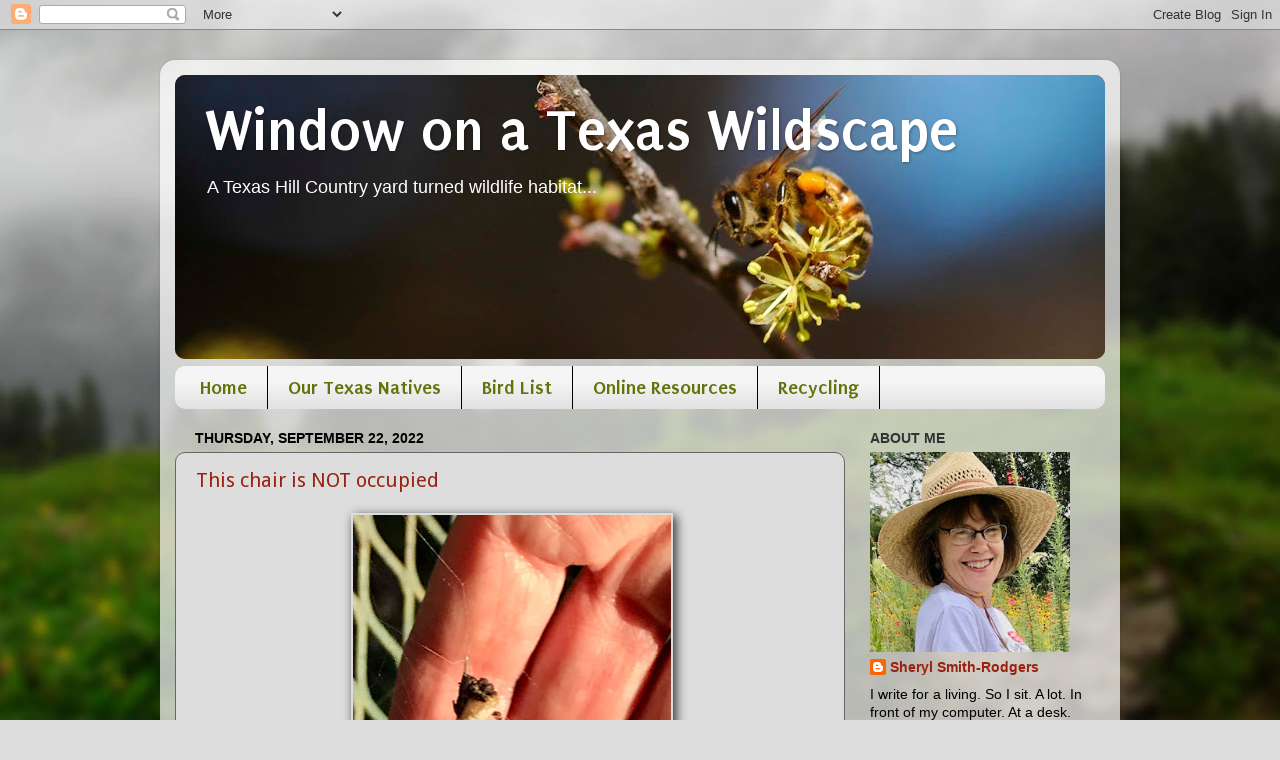

--- FILE ---
content_type: text/html; charset=UTF-8
request_url: https://sherylsmithrodgers.blogspot.com/2022/09/
body_size: 27414
content:
<!DOCTYPE html>
<html class='v2' dir='ltr' xmlns='http://www.w3.org/1999/xhtml' xmlns:b='http://www.google.com/2005/gml/b' xmlns:data='http://www.google.com/2005/gml/data' xmlns:expr='http://www.google.com/2005/gml/expr'>
<head>
<link href='https://www.blogger.com/static/v1/widgets/335934321-css_bundle_v2.css' rel='stylesheet' type='text/css'/>
<meta content='width=1100' name='viewport'/>
<meta content='text/html; charset=UTF-8' http-equiv='Content-Type'/>
<meta content='blogger' name='generator'/>
<link href='https://sherylsmithrodgers.blogspot.com/favicon.ico' rel='icon' type='image/x-icon'/>
<link href='http://sherylsmithrodgers.blogspot.com/2022/09/' rel='canonical'/>
<link rel="alternate" type="application/atom+xml" title="Window on a Texas Wildscape - Atom" href="https://sherylsmithrodgers.blogspot.com/feeds/posts/default" />
<link rel="alternate" type="application/rss+xml" title="Window on a Texas Wildscape - RSS" href="https://sherylsmithrodgers.blogspot.com/feeds/posts/default?alt=rss" />
<link rel="service.post" type="application/atom+xml" title="Window on a Texas Wildscape - Atom" href="https://www.blogger.com/feeds/8567299696963524925/posts/default" />
<!--Can't find substitution for tag [blog.ieCssRetrofitLinks]-->
<meta content='http://sherylsmithrodgers.blogspot.com/2022/09/' property='og:url'/>
<meta content='Window on a Texas Wildscape' property='og:title'/>
<meta content='A Texas Hill Country yard turned wildlife habitat...' property='og:description'/>
<title>Window on a Texas Wildscape: September 2022</title>
<style type='text/css'>@font-face{font-family:'Droid Sans';font-style:normal;font-weight:400;font-display:swap;src:url(//fonts.gstatic.com/s/droidsans/v19/SlGVmQWMvZQIdix7AFxXkHNSbRYXags.woff2)format('woff2');unicode-range:U+0000-00FF,U+0131,U+0152-0153,U+02BB-02BC,U+02C6,U+02DA,U+02DC,U+0304,U+0308,U+0329,U+2000-206F,U+20AC,U+2122,U+2191,U+2193,U+2212,U+2215,U+FEFF,U+FFFD;}@font-face{font-family:'Puritan';font-style:normal;font-weight:700;font-display:swap;src:url(//fonts.gstatic.com/s/puritan/v25/845dNMgkAJ2VTtIozCbfUdmp-mjFVeo.woff2)format('woff2');unicode-range:U+0000-00FF,U+0131,U+0152-0153,U+02BB-02BC,U+02C6,U+02DA,U+02DC,U+0304,U+0308,U+0329,U+2000-206F,U+20AC,U+2122,U+2191,U+2193,U+2212,U+2215,U+FEFF,U+FFFD;}</style>
<style id='page-skin-1' type='text/css'><!--
/*-----------------------------------------------
Blogger Template Style
Name:     Picture Window
Designer: Blogger
URL:      www.blogger.com
----------------------------------------------- */
/* Content
----------------------------------------------- */
body {
font: normal normal 15px Arial, Tahoma, Helvetica, FreeSans, sans-serif;
color: #000000;
background: #dddddd url(//themes.googleusercontent.com/image?id=1fupio4xM9eVxyr-k5QC5RiCJlYR35r9dXsp63RKsKt64v33poi2MvnjkX_1MULBY8BsT) repeat-x fixed bottom center;
}
html body .region-inner {
min-width: 0;
max-width: 100%;
width: auto;
}
.content-outer {
font-size: 90%;
}
a:link {
text-decoration:none;
color: #992211;
}
a:visited {
text-decoration:none;
color: #0b7218;
}
a:hover {
text-decoration:underline;
color: #cc4411;
}
.content-outer {
background: transparent url(//www.blogblog.com/1kt/transparent/white80.png) repeat scroll top left;
-moz-border-radius: 15px;
-webkit-border-radius: 15px;
-goog-ms-border-radius: 15px;
border-radius: 15px;
-moz-box-shadow: 0 0 3px rgba(0, 0, 0, .15);
-webkit-box-shadow: 0 0 3px rgba(0, 0, 0, .15);
-goog-ms-box-shadow: 0 0 3px rgba(0, 0, 0, .15);
box-shadow: 0 0 3px rgba(0, 0, 0, .15);
margin: 30px auto;
}
.content-inner {
padding: 15px;
}
/* Header
----------------------------------------------- */
.header-outer {
background: #992211 url(//www.blogblog.com/1kt/transparent/header_gradient_shade.png) repeat-x scroll top left;
_background-image: none;
color: #ffffff;
-moz-border-radius: 10px;
-webkit-border-radius: 10px;
-goog-ms-border-radius: 10px;
border-radius: 10px;
}
.Header img, .Header #header-inner {
-moz-border-radius: 10px;
-webkit-border-radius: 10px;
-goog-ms-border-radius: 10px;
border-radius: 10px;
}
.header-inner .Header .titlewrapper,
.header-inner .Header .descriptionwrapper {
padding-left: 30px;
padding-right: 30px;
}
.Header h1 {
font: normal bold 60px Puritan;
text-shadow: 1px 1px 3px rgba(0, 0, 0, 0.3);
}
.Header h1 a {
color: #ffffff;
}
.Header .description {
font-size: 130%;
}
/* Tabs
----------------------------------------------- */
.tabs-inner {
margin: .5em 0 0;
padding: 0;
}
.tabs-inner .section {
margin: 0;
}
.tabs-inner .widget ul {
padding: 0;
background: #f5f5f5 url(//www.blogblog.com/1kt/transparent/tabs_gradient_shade.png) repeat scroll bottom;
-moz-border-radius: 10px;
-webkit-border-radius: 10px;
-goog-ms-border-radius: 10px;
border-radius: 10px;
}
.tabs-inner .widget li {
border: none;
}
.tabs-inner .widget li a {
display: inline-block;
padding: .5em 1em;
margin-right: 0;
color: #64720a;
font: normal bold 20px Puritan;
-moz-border-radius: 0 0 0 0;
-webkit-border-top-left-radius: 0;
-webkit-border-top-right-radius: 0;
-goog-ms-border-radius: 0 0 0 0;
border-radius: 0 0 0 0;
background: transparent none no-repeat scroll top left;
border-right: 1px solid #000000;
}
.tabs-inner .widget li:first-child a {
padding-left: 1.25em;
-moz-border-radius-topleft: 10px;
-moz-border-radius-bottomleft: 10px;
-webkit-border-top-left-radius: 10px;
-webkit-border-bottom-left-radius: 10px;
-goog-ms-border-top-left-radius: 10px;
-goog-ms-border-bottom-left-radius: 10px;
border-top-left-radius: 10px;
border-bottom-left-radius: 10px;
}
.tabs-inner .widget li.selected a,
.tabs-inner .widget li a:hover {
position: relative;
z-index: 1;
background: #dddddd url(//www.blogblog.com/1kt/transparent/tabs_gradient_shade.png) repeat scroll bottom;
color: #666666;
-moz-box-shadow: 0 0 0 rgba(0, 0, 0, .15);
-webkit-box-shadow: 0 0 0 rgba(0, 0, 0, .15);
-goog-ms-box-shadow: 0 0 0 rgba(0, 0, 0, .15);
box-shadow: 0 0 0 rgba(0, 0, 0, .15);
}
/* Headings
----------------------------------------------- */
h2 {
font: normal bold 100% Arial, Tahoma, Helvetica, FreeSans, sans-serif;
text-transform: uppercase;
color: #333333;
margin: .5em 0;
}
/* Main
----------------------------------------------- */
.main-outer {
background: transparent none repeat scroll top center;
-moz-border-radius: 0 0 0 0;
-webkit-border-top-left-radius: 0;
-webkit-border-top-right-radius: 0;
-webkit-border-bottom-left-radius: 0;
-webkit-border-bottom-right-radius: 0;
-goog-ms-border-radius: 0 0 0 0;
border-radius: 0 0 0 0;
-moz-box-shadow: 0 0 0 rgba(0, 0, 0, .15);
-webkit-box-shadow: 0 0 0 rgba(0, 0, 0, .15);
-goog-ms-box-shadow: 0 0 0 rgba(0, 0, 0, .15);
box-shadow: 0 0 0 rgba(0, 0, 0, .15);
}
.main-inner {
padding: 15px 5px 20px;
}
.main-inner .column-center-inner {
padding: 0 0;
}
.main-inner .column-left-inner {
padding-left: 0;
}
.main-inner .column-right-inner {
padding-right: 0;
}
/* Posts
----------------------------------------------- */
h3.post-title {
margin: 0;
font: normal normal 20px Droid Sans;
}
.comments h4 {
margin: 1em 0 0;
font: normal normal 20px Droid Sans;
}
.date-header span {
color: #000000;
}
.post-outer {
background-color: #dddddd;
border: solid 1px #666666;
-moz-border-radius: 10px;
-webkit-border-radius: 10px;
border-radius: 10px;
-goog-ms-border-radius: 10px;
padding: 15px 20px;
margin: 0 -20px 20px;
}
.post-body {
line-height: 1.4;
font-size: 110%;
position: relative;
}
.post-header {
margin: 0 0 1.5em;
color: #333333;
line-height: 1.6;
}
.post-footer {
margin: .5em 0 0;
color: #333333;
line-height: 1.6;
}
#blog-pager {
font-size: 140%
}
#comments .comment-author {
padding-top: 1.5em;
border-top: dashed 1px #ccc;
border-top: dashed 1px rgba(128, 128, 128, .5);
background-position: 0 1.5em;
}
#comments .comment-author:first-child {
padding-top: 0;
border-top: none;
}
.avatar-image-container {
margin: .2em 0 0;
}
/* Comments
----------------------------------------------- */
.comments .comments-content .icon.blog-author {
background-repeat: no-repeat;
background-image: url([data-uri]);
}
.comments .comments-content .loadmore a {
border-top: 1px solid #cc4411;
border-bottom: 1px solid #cc4411;
}
.comments .continue {
border-top: 2px solid #cc4411;
}
/* Widgets
----------------------------------------------- */
.widget ul, .widget #ArchiveList ul.flat {
padding: 0;
list-style: none;
}
.widget ul li, .widget #ArchiveList ul.flat li {
border-top: dashed 1px #ccc;
border-top: dashed 1px rgba(128, 128, 128, .5);
}
.widget ul li:first-child, .widget #ArchiveList ul.flat li:first-child {
border-top: none;
}
.widget .post-body ul {
list-style: disc;
}
.widget .post-body ul li {
border: none;
}
/* Footer
----------------------------------------------- */
.footer-outer {
color:#666666;
background: transparent url(//www.blogblog.com/1kt/transparent/black50.png) repeat scroll top left;
-moz-border-radius: 10px 10px 10px 10px;
-webkit-border-top-left-radius: 10px;
-webkit-border-top-right-radius: 10px;
-webkit-border-bottom-left-radius: 10px;
-webkit-border-bottom-right-radius: 10px;
-goog-ms-border-radius: 10px 10px 10px 10px;
border-radius: 10px 10px 10px 10px;
-moz-box-shadow: 0 0 0 rgba(0, 0, 0, .15);
-webkit-box-shadow: 0 0 0 rgba(0, 0, 0, .15);
-goog-ms-box-shadow: 0 0 0 rgba(0, 0, 0, .15);
box-shadow: 0 0 0 rgba(0, 0, 0, .15);
}
.footer-inner {
padding: 10px 5px 20px;
}
.footer-outer a {
color: #ffffdd;
}
.footer-outer a:visited {
color: #cccc99;
}
.footer-outer a:hover {
color: #ffffff;
}
.footer-outer .widget h2 {
color: #bbbbbb;
}
/* Mobile
----------------------------------------------- */
html body.mobile {
height: auto;
}
html body.mobile {
min-height: 480px;
background-size: 100% auto;
}
.mobile .body-fauxcolumn-outer {
background: transparent none repeat scroll top left;
}
html .mobile .mobile-date-outer, html .mobile .blog-pager {
border-bottom: none;
background: transparent none repeat scroll top center;
margin-bottom: 10px;
}
.mobile .date-outer {
background: transparent none repeat scroll top center;
}
.mobile .header-outer, .mobile .main-outer,
.mobile .post-outer, .mobile .footer-outer {
-moz-border-radius: 0;
-webkit-border-radius: 0;
-goog-ms-border-radius: 0;
border-radius: 0;
}
.mobile .content-outer,
.mobile .main-outer,
.mobile .post-outer {
background: inherit;
border: none;
}
.mobile .content-outer {
font-size: 100%;
}
.mobile-link-button {
background-color: #992211;
}
.mobile-link-button a:link, .mobile-link-button a:visited {
color: #dddddd;
}
.mobile-index-contents {
color: #000000;
}
.mobile .tabs-inner .PageList .widget-content {
background: #dddddd url(//www.blogblog.com/1kt/transparent/tabs_gradient_shade.png) repeat scroll bottom;
color: #666666;
}
.mobile .tabs-inner .PageList .widget-content .pagelist-arrow {
border-left: 1px solid #000000;
}
.post-body img {
padding: 1px;
background: transparent !important;
border: 1px solid transparent !important;
-moz-box-shadow: 3px 3px 10px rgba(0, 0, 0, .8);
-webkit-box-shadow: 3px 3px 10px rgba(0, 0, 0, .8);
box-shadow: 3px 3px 10px rgba(0, 0, 0, .8);
}
.profile-img{
height: auto;
width: 200px;
}
--></style>
<style id='template-skin-1' type='text/css'><!--
body {
min-width: 960px;
}
.content-outer, .content-fauxcolumn-outer, .region-inner {
min-width: 960px;
max-width: 960px;
_width: 960px;
}
.main-inner .columns {
padding-left: 0;
padding-right: 260px;
}
.main-inner .fauxcolumn-center-outer {
left: 0;
right: 260px;
/* IE6 does not respect left and right together */
_width: expression(this.parentNode.offsetWidth -
parseInt("0") -
parseInt("260px") + 'px');
}
.main-inner .fauxcolumn-left-outer {
width: 0;
}
.main-inner .fauxcolumn-right-outer {
width: 260px;
}
.main-inner .column-left-outer {
width: 0;
right: 100%;
margin-left: -0;
}
.main-inner .column-right-outer {
width: 260px;
margin-right: -260px;
}
#layout {
min-width: 0;
}
#layout .content-outer {
min-width: 0;
width: 800px;
}
#layout .region-inner {
min-width: 0;
width: auto;
}
--></style>
<link href='https://www.blogger.com/dyn-css/authorization.css?targetBlogID=8567299696963524925&amp;zx=b252162f-8a6a-46dd-bed0-205137edddcd' media='none' onload='if(media!=&#39;all&#39;)media=&#39;all&#39;' rel='stylesheet'/><noscript><link href='https://www.blogger.com/dyn-css/authorization.css?targetBlogID=8567299696963524925&amp;zx=b252162f-8a6a-46dd-bed0-205137edddcd' rel='stylesheet'/></noscript>
<meta name='google-adsense-platform-account' content='ca-host-pub-1556223355139109'/>
<meta name='google-adsense-platform-domain' content='blogspot.com'/>

</head>
<body class='loading variant-shade'>
<div class='navbar section' id='navbar' name='Navbar'><div class='widget Navbar' data-version='1' id='Navbar1'><script type="text/javascript">
    function setAttributeOnload(object, attribute, val) {
      if(window.addEventListener) {
        window.addEventListener('load',
          function(){ object[attribute] = val; }, false);
      } else {
        window.attachEvent('onload', function(){ object[attribute] = val; });
      }
    }
  </script>
<div id="navbar-iframe-container"></div>
<script type="text/javascript" src="https://apis.google.com/js/platform.js"></script>
<script type="text/javascript">
      gapi.load("gapi.iframes:gapi.iframes.style.bubble", function() {
        if (gapi.iframes && gapi.iframes.getContext) {
          gapi.iframes.getContext().openChild({
              url: 'https://www.blogger.com/navbar/8567299696963524925?origin\x3dhttps://sherylsmithrodgers.blogspot.com',
              where: document.getElementById("navbar-iframe-container"),
              id: "navbar-iframe"
          });
        }
      });
    </script><script type="text/javascript">
(function() {
var script = document.createElement('script');
script.type = 'text/javascript';
script.src = '//pagead2.googlesyndication.com/pagead/js/google_top_exp.js';
var head = document.getElementsByTagName('head')[0];
if (head) {
head.appendChild(script);
}})();
</script>
</div></div>
<div class='body-fauxcolumns'>
<div class='fauxcolumn-outer body-fauxcolumn-outer'>
<div class='cap-top'>
<div class='cap-left'></div>
<div class='cap-right'></div>
</div>
<div class='fauxborder-left'>
<div class='fauxborder-right'></div>
<div class='fauxcolumn-inner'>
</div>
</div>
<div class='cap-bottom'>
<div class='cap-left'></div>
<div class='cap-right'></div>
</div>
</div>
</div>
<div class='content'>
<div class='content-fauxcolumns'>
<div class='fauxcolumn-outer content-fauxcolumn-outer'>
<div class='cap-top'>
<div class='cap-left'></div>
<div class='cap-right'></div>
</div>
<div class='fauxborder-left'>
<div class='fauxborder-right'></div>
<div class='fauxcolumn-inner'>
</div>
</div>
<div class='cap-bottom'>
<div class='cap-left'></div>
<div class='cap-right'></div>
</div>
</div>
</div>
<div class='content-outer'>
<div class='content-cap-top cap-top'>
<div class='cap-left'></div>
<div class='cap-right'></div>
</div>
<div class='fauxborder-left content-fauxborder-left'>
<div class='fauxborder-right content-fauxborder-right'></div>
<div class='content-inner'>
<header>
<div class='header-outer'>
<div class='header-cap-top cap-top'>
<div class='cap-left'></div>
<div class='cap-right'></div>
</div>
<div class='fauxborder-left header-fauxborder-left'>
<div class='fauxborder-right header-fauxborder-right'></div>
<div class='region-inner header-inner'>
<div class='header section' id='header' name='Header'><div class='widget Header' data-version='1' id='Header1'>
<div id='header-inner' style='background-image: url("https://blogger.googleusercontent.com/img/b/R29vZ2xl/AVvXsEgZnGBx7GTMoPM65yCtn6qlhpgEHdDbTln5_q_R7tToJxu94ne1XPtG-rTW5G3x2OKFFyCbKPszyMqyWCRLECPWbTnI8CuqvJ7plySI32ESTE7v5uSgt0HwdT16siaHjxIL-YFpyZXfy7w/s930/DSC_3540+blog+title+pic.jpg"); background-position: left; min-height: 284px; _height: 284px; background-repeat: no-repeat; '>
<div class='titlewrapper' style='background: transparent'>
<h1 class='title' style='background: transparent; border-width: 0px'>
<a href='https://sherylsmithrodgers.blogspot.com/'>
Window on a Texas Wildscape
</a>
</h1>
</div>
<div class='descriptionwrapper'>
<p class='description'><span>A Texas Hill Country yard turned wildlife habitat...</span></p>
</div>
</div>
</div></div>
</div>
</div>
<div class='header-cap-bottom cap-bottom'>
<div class='cap-left'></div>
<div class='cap-right'></div>
</div>
</div>
</header>
<div class='tabs-outer'>
<div class='tabs-cap-top cap-top'>
<div class='cap-left'></div>
<div class='cap-right'></div>
</div>
<div class='fauxborder-left tabs-fauxborder-left'>
<div class='fauxborder-right tabs-fauxborder-right'></div>
<div class='region-inner tabs-inner'>
<div class='tabs section' id='crosscol' name='Cross-Column'><div class='widget PageList' data-version='1' id='PageList1'>
<h2>Pages</h2>
<div class='widget-content'>
<ul>
<li>
<a href='https://sherylsmithrodgers.blogspot.com/'>Home</a>
</li>
<li>
<a href='https://sherylsmithrodgers.blogspot.com/p/our-natives.html'>Our Texas Natives</a>
</li>
<li>
<a href='https://sherylsmithrodgers.blogspot.com/p/bird-list.html'>Bird List</a>
</li>
<li>
<a href='https://sherylsmithrodgers.blogspot.com/p/online-resources.html'>Online Resources</a>
</li>
<li>
<a href='https://sherylsmithrodgers.blogspot.com/p/recycling.html'>Recycling </a>
</li>
</ul>
<div class='clear'></div>
</div>
</div></div>
<div class='tabs no-items section' id='crosscol-overflow' name='Cross-Column 2'></div>
</div>
</div>
<div class='tabs-cap-bottom cap-bottom'>
<div class='cap-left'></div>
<div class='cap-right'></div>
</div>
</div>
<div class='main-outer'>
<div class='main-cap-top cap-top'>
<div class='cap-left'></div>
<div class='cap-right'></div>
</div>
<div class='fauxborder-left main-fauxborder-left'>
<div class='fauxborder-right main-fauxborder-right'></div>
<div class='region-inner main-inner'>
<div class='columns fauxcolumns'>
<div class='fauxcolumn-outer fauxcolumn-center-outer'>
<div class='cap-top'>
<div class='cap-left'></div>
<div class='cap-right'></div>
</div>
<div class='fauxborder-left'>
<div class='fauxborder-right'></div>
<div class='fauxcolumn-inner'>
</div>
</div>
<div class='cap-bottom'>
<div class='cap-left'></div>
<div class='cap-right'></div>
</div>
</div>
<div class='fauxcolumn-outer fauxcolumn-left-outer'>
<div class='cap-top'>
<div class='cap-left'></div>
<div class='cap-right'></div>
</div>
<div class='fauxborder-left'>
<div class='fauxborder-right'></div>
<div class='fauxcolumn-inner'>
</div>
</div>
<div class='cap-bottom'>
<div class='cap-left'></div>
<div class='cap-right'></div>
</div>
</div>
<div class='fauxcolumn-outer fauxcolumn-right-outer'>
<div class='cap-top'>
<div class='cap-left'></div>
<div class='cap-right'></div>
</div>
<div class='fauxborder-left'>
<div class='fauxborder-right'></div>
<div class='fauxcolumn-inner'>
</div>
</div>
<div class='cap-bottom'>
<div class='cap-left'></div>
<div class='cap-right'></div>
</div>
</div>
<!-- corrects IE6 width calculation -->
<div class='columns-inner'>
<div class='column-center-outer'>
<div class='column-center-inner'>
<div class='main section' id='main' name='Main'><div class='widget Blog' data-version='1' id='Blog1'>
<div class='blog-posts hfeed'>
<!--Can't find substitution for tag [defaultAdStart]-->

          <div class="date-outer">
        
<h2 class='date-header'><span>Thursday, September 22, 2022</span></h2>

          <div class="date-posts">
        
<div class='post-outer'>
<div class='post hentry'>
<a name='5515703176355828666'></a>
<h3 class='post-title entry-title'>
<a href='https://sherylsmithrodgers.blogspot.com/2022/09/this-chair-is-not-occupied.html'>This chair is NOT occupied</a>
</h3>
<div class='post-header'>
<div class='post-header-line-1'></div>
</div>
<div class='post-body entry-content'>
<p style="text-align: center;">&nbsp;<a href="https://blogger.googleusercontent.com/img/b/R29vZ2xl/AVvXsEgqkDGNB08gNUeLZ_p8vb2SV4h0jNuVhih8JfMB6c64SBZph2WDqqvxyAenLL5pBRwDHcMsbLSr2acIgehILUCfIgBLLzUBOXZwqZWlmb68WxP8bEs03Tb0joHhI-Ue5jXXYMbBVRYQVP5en-XHVezfcYaZgO82r2bBYRWHUA9ibzSFq4QhsJmneJap/s3248/IMG_9898.jpg" style="margin-left: 1em; margin-right: 1em;"><img border="0" data-original-height="3248" data-original-width="2575" height="400" src="https://blogger.googleusercontent.com/img/b/R29vZ2xl/AVvXsEgqkDGNB08gNUeLZ_p8vb2SV4h0jNuVhih8JfMB6c64SBZph2WDqqvxyAenLL5pBRwDHcMsbLSr2acIgehILUCfIgBLLzUBOXZwqZWlmb68WxP8bEs03Tb0joHhI-Ue5jXXYMbBVRYQVP5en-XHVezfcYaZgO82r2bBYRWHUA9ibzSFq4QhsJmneJap/w318-h400/IMG_9898.jpg" width="318" /></a></p><p style="text-align: justify;"><span style="font-size: large;">Three days ago, I posted about my <i>Metepeira</i> <a href="https://sherylsmithrodgers.blogspot.com/2022/09/this-chair-is-occupied.html" target="_blank">spider friend taking up residence in a rocking chair</a> on our back patio. Darned if she didn't up and disappear not long after I posted! Sadly, I looked at her empty web. No more slapping at mosquitos to give her. Then I looked closer. She left an <a href="https://bugguide.net/node/view/582900/bgimage" target="_blank">egg sac</a>! The photo above taken a few days ago shows her upside down under the egg sac.&nbsp;</span></p><p style="text-align: justify;"><span style="font-size: large;">I couldn't just leave the sac on the chair. So I gathered up the web with the sac and placed it in a jar, then rubber-banded the jar with hose. I'm going to leave the jar in our garage, which should be close to outdoor temperatures. I'm hoping the little ones emerge safely and healthy so I can release them. Then I can them that I knew their mama!</span><br /></p><p style="text-align: center;">&nbsp;<a href="https://blogger.googleusercontent.com/img/b/R29vZ2xl/AVvXsEh-iC03k5og5NsNPV1SIOEe3XXOtkGoDd9PrMBQSXvJHtwywvoJXPbFu5q2RTlpOWiX6hOhhipry7MN83N9bLEjYYAkXLlYXrtyX2O7_2k1xW94eGCE_vistCGPRLEza3R5gO415hi1qbMscl8AzFqLvA1bXWCTFC_-rGcIDyAHjPRUhIkq3zg0Sr6r/s4032/IMG_9958.jpg" style="margin-left: 1em; margin-right: 1em;"><img border="0" data-original-height="4032" data-original-width="3024" height="400" src="https://blogger.googleusercontent.com/img/b/R29vZ2xl/AVvXsEh-iC03k5og5NsNPV1SIOEe3XXOtkGoDd9PrMBQSXvJHtwywvoJXPbFu5q2RTlpOWiX6hOhhipry7MN83N9bLEjYYAkXLlYXrtyX2O7_2k1xW94eGCE_vistCGPRLEza3R5gO415hi1qbMscl8AzFqLvA1bXWCTFC_-rGcIDyAHjPRUhIkq3zg0Sr6r/w300-h400/IMG_9958.jpg" width="300" /></a></p><p></p><div class="separator" style="clear: both; text-align: center;"><a href="https://blogger.googleusercontent.com/img/b/R29vZ2xl/AVvXsEhx6_gEUqTOchJL9oScUZxcISrsIR0hcbZ4Dm0WjAPSyKliIiosHV8y1Kl_kSnagrj4nfUuvzMBdSh_XUojUJdKYrRsmqvhkomEesWPSCHO7dCK3o75MJ0Y5bSm2-rdJAks4K4d3SrGpTjP9MenwKijSXNZ8KVawFf2d-v7nZDdCy3EbAO_EeUzlocq/s4032/IMG_9955.jpg" imageanchor="1" style="margin-left: 1em; margin-right: 1em;"><img border="0" data-original-height="3024" data-original-width="4032" height="300" src="https://blogger.googleusercontent.com/img/b/R29vZ2xl/AVvXsEhx6_gEUqTOchJL9oScUZxcISrsIR0hcbZ4Dm0WjAPSyKliIiosHV8y1Kl_kSnagrj4nfUuvzMBdSh_XUojUJdKYrRsmqvhkomEesWPSCHO7dCK3o75MJ0Y5bSm2-rdJAks4K4d3SrGpTjP9MenwKijSXNZ8KVawFf2d-v7nZDdCy3EbAO_EeUzlocq/w400-h300/IMG_9955.jpg" width="400" /></a></div><br /><div class="separator" style="clear: both; text-align: center;"><a href="https://blogger.googleusercontent.com/img/b/R29vZ2xl/AVvXsEhfyKCZGCVqfWdaMzFU7TLVDhO2OWkGJjU1EZtv8xVO09gJ2q6CQlt3gFFjnvO2u0SQ-Sd_1S1bP_WzdbQ7jGLXjZAvHrkM3LWRr0qm357ZUbGRR4JlPkZ6PbwGX3To-BH1LZcOCHY8w8kAqHMTjie7btKiX8_IAoKoC_apgtT8xtv2H72qyEwVHPu8/s4032/IMG_9953.jpg" imageanchor="1" style="margin-left: 1em; margin-right: 1em;"><img border="0" data-original-height="3024" data-original-width="4032" height="300" src="https://blogger.googleusercontent.com/img/b/R29vZ2xl/AVvXsEhfyKCZGCVqfWdaMzFU7TLVDhO2OWkGJjU1EZtv8xVO09gJ2q6CQlt3gFFjnvO2u0SQ-Sd_1S1bP_WzdbQ7jGLXjZAvHrkM3LWRr0qm357ZUbGRR4JlPkZ6PbwGX3To-BH1LZcOCHY8w8kAqHMTjie7btKiX8_IAoKoC_apgtT8xtv2H72qyEwVHPu8/w400-h300/IMG_9953.jpg" width="400" /></a></div><br /><div class="separator" style="clear: both; text-align: center;"><a href="https://blogger.googleusercontent.com/img/b/R29vZ2xl/AVvXsEhusVSJLlbwKiMESPOWfK58MnGtCCvlMYEV-xT-IIa7dreeWQhSP3g62TSkr85iD8l8ySfPJfzu_hInILF-KqZDsCsMs8XZqUymnlxaFVNeqw0WTM-kExp0T-v0Y88XTWAOcSP_zc5DX9vLMvm52kw53VBJNVf2Md8vJL9Jd5szHyPe_KEkv7HbQ_hN/s4032/IMG_9948.jpg" imageanchor="1" style="margin-left: 1em; margin-right: 1em;"><img border="0" data-original-height="4032" data-original-width="3024" height="400" src="https://blogger.googleusercontent.com/img/b/R29vZ2xl/AVvXsEhusVSJLlbwKiMESPOWfK58MnGtCCvlMYEV-xT-IIa7dreeWQhSP3g62TSkr85iD8l8ySfPJfzu_hInILF-KqZDsCsMs8XZqUymnlxaFVNeqw0WTM-kExp0T-v0Y88XTWAOcSP_zc5DX9vLMvm52kw53VBJNVf2Md8vJL9Jd5szHyPe_KEkv7HbQ_hN/w300-h400/IMG_9948.jpg" width="300" /></a></div><p></p><p style="text-align: center;"><a href="https://blogger.googleusercontent.com/img/b/R29vZ2xl/AVvXsEipMdg2aOlBelVj470gF9RKstPWj4YyNwpCztOS-O3YvWA6dCcu4I5dQODfjDx_UllCAW5MzKQ0P1fmmdYG38qshwv0zgXhf8DhVom-ZXvfTRo6QbiKZAyFH92InwOoojA1uVMWckTuxYVE3lVpYsU-7fhAWbW_rmPpWn5k3JfQFWL9BiqbeaAMKk1e/s4032/IMG_9960.jpg" style="margin-left: 1em; margin-right: 1em;"><img border="0" data-original-height="4032" data-original-width="3024" height="400" src="https://blogger.googleusercontent.com/img/b/R29vZ2xl/AVvXsEipMdg2aOlBelVj470gF9RKstPWj4YyNwpCztOS-O3YvWA6dCcu4I5dQODfjDx_UllCAW5MzKQ0P1fmmdYG38qshwv0zgXhf8DhVom-ZXvfTRo6QbiKZAyFH92InwOoojA1uVMWckTuxYVE3lVpYsU-7fhAWbW_rmPpWn5k3JfQFWL9BiqbeaAMKk1e/w300-h400/IMG_9960.jpg" width="300" /></a></p><div class="separator" style="clear: both; text-align: center;"><a href="https://blogger.googleusercontent.com/img/b/R29vZ2xl/AVvXsEi38p8Gq2QCkAAun4xfk1B9g-7XLTZDnCLvgvwMe4DyiLCTnOUSTjjWl13RWKdUvFUrszR7SYfEoCOMQaeNp51u1HI6-rPwtcNdMIGRpFKWv78xQjP5eV73kgv-o2WdyuiVIMNuGmrUsf06xvZT587tDF5kg-DGpChTeuVfMGKBGAihzDQECR6hf4qo/s4032/IMG_9961.jpg" style="margin-left: 1em; margin-right: 1em;"><img border="0" data-original-height="4032" data-original-width="3024" height="400" src="https://blogger.googleusercontent.com/img/b/R29vZ2xl/AVvXsEi38p8Gq2QCkAAun4xfk1B9g-7XLTZDnCLvgvwMe4DyiLCTnOUSTjjWl13RWKdUvFUrszR7SYfEoCOMQaeNp51u1HI6-rPwtcNdMIGRpFKWv78xQjP5eV73kgv-o2WdyuiVIMNuGmrUsf06xvZT587tDF5kg-DGpChTeuVfMGKBGAihzDQECR6hf4qo/w300-h400/IMG_9961.jpg" width="300" /></a></div><div class="separator" style="clear: both; text-align: center;"><a href="https://blogger.googleusercontent.com/img/b/R29vZ2xl/AVvXsEix7wI7WAfpd3OH2OuI9q7QyC7Nv0x7IrNdyBKGYRSuokaQLowEBtpv-6Ro-1tr6yAjfC8Lt5hIpcX0qCTgi5O30C3P0_vLAxQZWqO2jzMueVWjLa-rzT1gaeJfs65pxq_bDY8YNt-jXysJ-fD44T6kduyzmnbruwrLi3MOw1P026Ax-G5wKlcIM4yp/s4032/IMG_9962.jpg" style="margin-left: 1em; margin-right: 1em;"><img border="0" data-original-height="4032" data-original-width="3024" height="400" src="https://blogger.googleusercontent.com/img/b/R29vZ2xl/AVvXsEix7wI7WAfpd3OH2OuI9q7QyC7Nv0x7IrNdyBKGYRSuokaQLowEBtpv-6Ro-1tr6yAjfC8Lt5hIpcX0qCTgi5O30C3P0_vLAxQZWqO2jzMueVWjLa-rzT1gaeJfs65pxq_bDY8YNt-jXysJ-fD44T6kduyzmnbruwrLi3MOw1P026Ax-G5wKlcIM4yp/w300-h400/IMG_9962.jpg" width="300" /></a></div><p></p>
<div style='clear: both;'></div>
</div>
<div class='post-footer'>
<div class='post-footer-line post-footer-line-1'><span class='post-labels'>
</span>
</div>
<div class='post-footer-line post-footer-line-2'><span class='post-author vcard'>
Posted by
<span class='fn'>Sheryl Smith-Rodgers</span>
</span>
<span class='post-timestamp'>
at
<a class='timestamp-link' href='https://sherylsmithrodgers.blogspot.com/2022/09/this-chair-is-not-occupied.html' rel='bookmark' title='permanent link'><abbr class='published' title='2022-09-22T10:03:00-05:00'>10:03&#8239;AM</abbr></a>
</span>
<span class='post-comment-link'>
<a class='comment-link' href='https://sherylsmithrodgers.blogspot.com/2022/09/this-chair-is-not-occupied.html#comment-form' onclick=''>0
comments</a>
</span>
<span class='post-icons'>
<span class='item-action'>
<a href='https://www.blogger.com/email-post/8567299696963524925/5515703176355828666' title='Email Post'>
<img alt="" class="icon-action" height="13" src="//img1.blogblog.com/img/icon18_email.gif" width="18">
</a>
</span>
<span class='item-control blog-admin pid-540685361'>
<a href='https://www.blogger.com/post-edit.g?blogID=8567299696963524925&postID=5515703176355828666&from=pencil' title='Edit Post'>
<img alt='' class='icon-action' height='18' src='https://resources.blogblog.com/img/icon18_edit_allbkg.gif' width='18'/>
</a>
</span>
</span>
</div>
<div class='post-footer-line post-footer-line-3'><div class='post-share-buttons'>
<a class='goog-inline-block share-button sb-email' href='https://www.blogger.com/share-post.g?blogID=8567299696963524925&postID=5515703176355828666&target=email' target='_blank' title='Email This'><span class='share-button-link-text'>Email This</span></a><a class='goog-inline-block share-button sb-blog' href='https://www.blogger.com/share-post.g?blogID=8567299696963524925&postID=5515703176355828666&target=blog' onclick='window.open(this.href, "_blank", "height=270,width=475"); return false;' target='_blank' title='BlogThis!'><span class='share-button-link-text'>BlogThis!</span></a><a class='goog-inline-block share-button sb-twitter' href='https://www.blogger.com/share-post.g?blogID=8567299696963524925&postID=5515703176355828666&target=twitter' target='_blank' title='Share to X'><span class='share-button-link-text'>Share to X</span></a><a class='goog-inline-block share-button sb-facebook' href='https://www.blogger.com/share-post.g?blogID=8567299696963524925&postID=5515703176355828666&target=facebook' onclick='window.open(this.href, "_blank", "height=430,width=640"); return false;' target='_blank' title='Share to Facebook'><span class='share-button-link-text'>Share to Facebook</span></a><a class='goog-inline-block share-button sb-pinterest' href='https://www.blogger.com/share-post.g?blogID=8567299696963524925&postID=5515703176355828666&target=pinterest' target='_blank' title='Share to Pinterest'><span class='share-button-link-text'>Share to Pinterest</span></a>
</div>
</div>
</div>
</div>
</div>

            </div></div>
          

          <div class="date-outer">
        
<h2 class='date-header'><span>Monday, September 19, 2022</span></h2>

          <div class="date-posts">
        
<div class='post-outer'>
<div class='post hentry'>
<a name='6600140169760577887'></a>
<h3 class='post-title entry-title'>
<a href='https://sherylsmithrodgers.blogspot.com/2022/09/this-chair-is-occupied.html'>This chair is occupied</a>
</h3>
<div class='post-header'>
<div class='post-header-line-1'></div>
</div>
<div class='post-body entry-content'>
<p></p><div class="separator" style="clear: both; text-align: center;"></div><div class="separator" style="clear: both; text-align: center;"></div><div class="separator" style="clear: both; text-align: center;"></div><div class="separator" style="clear: both; text-align: center;"></div><div class="separator" style="clear: both; text-align: center;"></div><div class="separator" style="clear: both; text-align: center;"></div><div class="separator" style="clear: both; text-align: center;"></div><div class="separator" style="clear: both; text-align: center;"></div><div class="separator" style="clear: both; text-align: center;"></div><div class="separator" style="clear: both; text-align: center;"></div><div class="separator" style="clear: both; text-align: center;"></div><div class="separator" style="clear: both; text-align: center;"></div><p></p><div class="separator" style="clear: both; text-align: center;"></div><div class="separator" style="clear: both; text-align: center;"><a href="https://blogger.googleusercontent.com/img/b/R29vZ2xl/AVvXsEjtbFSYn2AaDEeR591_vMGWyXfQ9KnxkEL3LTckXDwm6_d1bRFUGTr9kkaeuLj20TZOS0ltfUtpvSiqvBGmM8ihB2iicT1QYJdZzicEnhPd3sN6wHgeYNgNVUJDBIu9DwKMEnULnFHp4CCMoXV8ur0MHfetRUjAybM3f398DBW7pDnx2qTGY_1VFG-u/s4032/AEDBD5BD-9985-4CB5-B189-AB28BDD738B6.jpeg" style="margin-left: 1em; margin-right: 1em;"><img border="0" data-original-height="4032" data-original-width="3024" height="640" src="https://blogger.googleusercontent.com/img/b/R29vZ2xl/AVvXsEjtbFSYn2AaDEeR591_vMGWyXfQ9KnxkEL3LTckXDwm6_d1bRFUGTr9kkaeuLj20TZOS0ltfUtpvSiqvBGmM8ihB2iicT1QYJdZzicEnhPd3sN6wHgeYNgNVUJDBIu9DwKMEnULnFHp4CCMoXV8ur0MHfetRUjAybM3f398DBW7pDnx2qTGY_1VFG-u/w480-h640/AEDBD5BD-9985-4CB5-B189-AB28BDD738B6.jpeg" width="480" /></a></div><p></p><p style="text-align: justify;"><span style="font-size: large;">James warned me the other night. But I forgot. "There's a spider web all over one of the rocking chairs on the porch," he told me. What did Sheryl do later? Of course! She plunked down in the chair and completely messed up the spider's web. I felt really bad. But the spider didn't seem to mind. She repaired her web and is still occupying the rocking chair. To help her out, I made an "Occupied" sign.&nbsp;</span></p><p style="text-align: justify;"><span style="font-size: large;">For fun, in the evenings I sit in the adjoining chair, swat at mosquitos on my legs and drop them in her web. Now you know how REALLY weird I am. LOL!&nbsp;</span></p><p style="text-align: justify;"><span style="font-size: large;">By the way, our spider is a small orbweaver, <a href="https://bugguide.net/node/view/26091" target="_blank"><i>Metepeira</i></a> sp. These are really cool because they make a funnel-shaped orb web with a retreat/nest at the narrow mouth. Per </span><a href="http://Bugguide.net"><span style="font-size: large;"></span></a><span style="font-size: large;"><a href="http://Bugguide.net">Bugguide.net</a></span><span style="font-size: large;">: The messy tangle of threads behind the orb web is called a <a href="https://bugguide.net/node/view/452749" target="_blank">barrier web</a>, which is where she builds her retreat. She rests one leg on the adjoining line so she can, I assume, feel vibrations from a victim tangled in her web. I met my first one in <a href="https://sherylsmithrodgers.blogspot.com/2019/04/home-take-two.html" target="_blank">April 2019</a>. This is my third <i>Metepeira</i> friend.</span><br /></p><div class="separator" style="clear: both; text-align: center;"></div><div class="separator" style="clear: both; text-align: center;"></div><div class="separator" style="clear: both; text-align: center;"><a href="https://blogger.googleusercontent.com/img/b/R29vZ2xl/AVvXsEgk4-9IF0awZ6lZ25sDsTk6ccQbvTlYmaYqwWgwLm9zc-02BsssRnMr4FdspDHahhX_OCyfrPd97YYwuvZrF352zgHVYZS5Ev1lw45CKWUWT7zJcsdDjZMui0N6iSN3dCTzjFGiwwG7vHflxiXD_HKhNkdpEHyVey9Jlf1WoLm1_T2HNTPVrO-1VDuA/s4032/34E6CC15-7DAE-43AA-B91A-3D955923F091.jpeg" style="margin-left: 1em; margin-right: 1em;"><img border="0" data-original-height="4032" data-original-width="3024" height="640" src="https://blogger.googleusercontent.com/img/b/R29vZ2xl/AVvXsEgk4-9IF0awZ6lZ25sDsTk6ccQbvTlYmaYqwWgwLm9zc-02BsssRnMr4FdspDHahhX_OCyfrPd97YYwuvZrF352zgHVYZS5Ev1lw45CKWUWT7zJcsdDjZMui0N6iSN3dCTzjFGiwwG7vHflxiXD_HKhNkdpEHyVey9Jlf1WoLm1_T2HNTPVrO-1VDuA/w480-h640/34E6CC15-7DAE-43AA-B91A-3D955923F091.jpeg" width="480" /></a></div><br /><div class="separator" style="clear: both; text-align: center;"><a href="https://blogger.googleusercontent.com/img/b/R29vZ2xl/AVvXsEg2w3dJVh-B6DsVSKuJHRqtLvZxomFROSm5AAqfeKGB-ZFBSvtqzWSBEhzyyf1UGrPuhi1qULMP84_iiQUOYwQUfD_rGyqrPNogS7z1Tbky7Fgf4X6czVN0VGN0a6f_lsAiN1WxIGl3i5m_a-RFA19wIfIbQ-ZMwXd9rK-wujz---SWMBsUdWY0gYT4/s3599/CB336703-9BCA-43E9-9177-71A693AECE7E.jpeg" style="margin-left: 1em; margin-right: 1em;"><img border="0" data-original-height="2660" data-original-width="3599" height="296" src="https://blogger.googleusercontent.com/img/b/R29vZ2xl/AVvXsEg2w3dJVh-B6DsVSKuJHRqtLvZxomFROSm5AAqfeKGB-ZFBSvtqzWSBEhzyyf1UGrPuhi1qULMP84_iiQUOYwQUfD_rGyqrPNogS7z1Tbky7Fgf4X6czVN0VGN0a6f_lsAiN1WxIGl3i5m_a-RFA19wIfIbQ-ZMwXd9rK-wujz---SWMBsUdWY0gYT4/w400-h296/CB336703-9BCA-43E9-9177-71A693AECE7E.jpeg" width="400" /></a></div><p></p><p></p><p></p><p></p><p></p><p></p><p></p><p style="text-align: center;"><a href="https://blogger.googleusercontent.com/img/b/R29vZ2xl/AVvXsEhlA5Sp6zYMM6cMWKq_TQtGRDU6wDrWJ7hde3_NEOoJ9sd2B9_iFkZyUhb_EotUfpYDmnpdg8NnPLjOR07zXJEkv-Rax2-vo1d7sI0OqyTF1ytxvgYJQVii_owmG1SUgSPic-MN9yo2MJKv1ag2hOJfjopGnOWFcbioif6b9HBN86tt9MNGhmKfa0mL/s3248/7A8426A5-104B-49B7-82DB-C392FA2DF935.jpeg" style="margin-left: 1em; margin-right: 1em;"><img border="0" data-original-height="3248" data-original-width="2575" height="400" src="https://blogger.googleusercontent.com/img/b/R29vZ2xl/AVvXsEhlA5Sp6zYMM6cMWKq_TQtGRDU6wDrWJ7hde3_NEOoJ9sd2B9_iFkZyUhb_EotUfpYDmnpdg8NnPLjOR07zXJEkv-Rax2-vo1d7sI0OqyTF1ytxvgYJQVii_owmG1SUgSPic-MN9yo2MJKv1ag2hOJfjopGnOWFcbioif6b9HBN86tt9MNGhmKfa0mL/w318-h400/7A8426A5-104B-49B7-82DB-C392FA2DF935.jpeg" width="318" /></a></p><div class="separator" style="clear: both; text-align: center;"><a href="https://blogger.googleusercontent.com/img/b/R29vZ2xl/AVvXsEgBqi8fG7qXH1ECDECuRCwYzdSDJLe3edeLZkXuAs9YEsX1oWiyft_aVYRCdqi4RoUmONsJeA42CxBuic1Jug1kla14JybL9oEQ9Auq5HrP7Z7Dh8wlGeCzhJCPA7wf9Br4MFFfsioOEdgHpi-vBGhm7_tT--4UUv75VZiDXI-T3VgjplS3KvzQp8qq/s3602/7D0D8575-AB8F-4E45-B418-CED284793544.jpeg" style="margin-left: 1em; margin-right: 1em;"><img border="0" data-original-height="3602" data-original-width="2648" height="400" src="https://blogger.googleusercontent.com/img/b/R29vZ2xl/AVvXsEgBqi8fG7qXH1ECDECuRCwYzdSDJLe3edeLZkXuAs9YEsX1oWiyft_aVYRCdqi4RoUmONsJeA42CxBuic1Jug1kla14JybL9oEQ9Auq5HrP7Z7Dh8wlGeCzhJCPA7wf9Br4MFFfsioOEdgHpi-vBGhm7_tT--4UUv75VZiDXI-T3VgjplS3KvzQp8qq/w294-h400/7D0D8575-AB8F-4E45-B418-CED284793544.jpeg" width="294" /></a></div><p></p><p></p>
<div style='clear: both;'></div>
</div>
<div class='post-footer'>
<div class='post-footer-line post-footer-line-1'><span class='post-labels'>
</span>
</div>
<div class='post-footer-line post-footer-line-2'><span class='post-author vcard'>
Posted by
<span class='fn'>Sheryl Smith-Rodgers</span>
</span>
<span class='post-timestamp'>
at
<a class='timestamp-link' href='https://sherylsmithrodgers.blogspot.com/2022/09/this-chair-is-occupied.html' rel='bookmark' title='permanent link'><abbr class='published' title='2022-09-19T11:02:00-05:00'>11:02&#8239;AM</abbr></a>
</span>
<span class='post-comment-link'>
<a class='comment-link' href='https://sherylsmithrodgers.blogspot.com/2022/09/this-chair-is-occupied.html#comment-form' onclick=''>2
comments</a>
</span>
<span class='post-icons'>
<span class='item-action'>
<a href='https://www.blogger.com/email-post/8567299696963524925/6600140169760577887' title='Email Post'>
<img alt="" class="icon-action" height="13" src="//img1.blogblog.com/img/icon18_email.gif" width="18">
</a>
</span>
<span class='item-control blog-admin pid-540685361'>
<a href='https://www.blogger.com/post-edit.g?blogID=8567299696963524925&postID=6600140169760577887&from=pencil' title='Edit Post'>
<img alt='' class='icon-action' height='18' src='https://resources.blogblog.com/img/icon18_edit_allbkg.gif' width='18'/>
</a>
</span>
</span>
</div>
<div class='post-footer-line post-footer-line-3'><div class='post-share-buttons'>
<a class='goog-inline-block share-button sb-email' href='https://www.blogger.com/share-post.g?blogID=8567299696963524925&postID=6600140169760577887&target=email' target='_blank' title='Email This'><span class='share-button-link-text'>Email This</span></a><a class='goog-inline-block share-button sb-blog' href='https://www.blogger.com/share-post.g?blogID=8567299696963524925&postID=6600140169760577887&target=blog' onclick='window.open(this.href, "_blank", "height=270,width=475"); return false;' target='_blank' title='BlogThis!'><span class='share-button-link-text'>BlogThis!</span></a><a class='goog-inline-block share-button sb-twitter' href='https://www.blogger.com/share-post.g?blogID=8567299696963524925&postID=6600140169760577887&target=twitter' target='_blank' title='Share to X'><span class='share-button-link-text'>Share to X</span></a><a class='goog-inline-block share-button sb-facebook' href='https://www.blogger.com/share-post.g?blogID=8567299696963524925&postID=6600140169760577887&target=facebook' onclick='window.open(this.href, "_blank", "height=430,width=640"); return false;' target='_blank' title='Share to Facebook'><span class='share-button-link-text'>Share to Facebook</span></a><a class='goog-inline-block share-button sb-pinterest' href='https://www.blogger.com/share-post.g?blogID=8567299696963524925&postID=6600140169760577887&target=pinterest' target='_blank' title='Share to Pinterest'><span class='share-button-link-text'>Share to Pinterest</span></a>
</div>
</div>
</div>
</div>
</div>

            </div></div>
          

          <div class="date-outer">
        
<h2 class='date-header'><span>Sunday, September 18, 2022</span></h2>

          <div class="date-posts">
        
<div class='post-outer'>
<div class='post hentry'>
<a name='928650358880998193'></a>
<h3 class='post-title entry-title'>
<a href='https://sherylsmithrodgers.blogspot.com/2022/09/lizard-misadventures.html'>Lizard (mis)adventures </a>
</h3>
<div class='post-header'>
<div class='post-header-line-1'></div>
</div>
<div class='post-body entry-content'>
<p><span style="font-size: large;">In our Wildscape, we always see&nbsp;<a href="https://biodiversity.utexas.edu/news/entry/backyard-biodiversity-texas-spiny-lizard" target="_blank">Texas spiny lizards</a> (<i>Sceloporus olivaceous</i>). Now and then, they get into trouble. Like two weeks ago, one got into our garage and hid under the washing machine. James and I worked and worked to get it out. THEN it dashed under the dryer. Oh, my goodness, I twisted and turned, twisted and turned, trying to get hold of our little friend. Finally, we did manage to direct it out the garage&#8217;s back door and outside to the back yard.&nbsp;</span></p><p><span style="font-size: large;">Well, you guessed right&#8211;the next day, my back HURT. It still hurts. And I can hear my spine crack, crack, crack whenever I try to roll over in bed at night. Sigh&#8230;.you might remember how the <a href="https://texascooppower.com/no-hedging/" target="_blank">hedge parsleys got their revenge on me</a> after I pulled piles of them from the Meadow a few years ago. I had to visit the doctor to get some relief for my aching right shoulder. In this more recent case, me being me, I&#8217;d rescue that lizard again.&nbsp;</span></p><table align="center" cellpadding="0" cellspacing="0" class="tr-caption-container" style="margin-left: auto; margin-right: auto;"><tbody><tr><td style="text-align: center;"><a href="https://blogger.googleusercontent.com/img/b/R29vZ2xl/AVvXsEhBjimVyYPxGhP_gbgPjhwjfExgJ3tQ6tm7VF1Rch2G_A6me2D5IgIQ97SMvRlMhBxHTKlIDtqyqaVoqrB3g5917ABrmSrL5mt_HBEsWm1LZSgh14yFjWRucvJnhE3Fe24j__bGYKUTgF8E6M9BpDyKYJrlLewFOH6jWMle2bBipu54bKaoDq8l6Dx1/s4032/DE2653E2-E06A-4F03-AC9B-69DFE22F3CE9.jpeg" style="margin-left: auto; margin-right: auto;"><img border="0" data-original-height="3024" data-original-width="4032" height="240" src="https://blogger.googleusercontent.com/img/b/R29vZ2xl/AVvXsEhBjimVyYPxGhP_gbgPjhwjfExgJ3tQ6tm7VF1Rch2G_A6me2D5IgIQ97SMvRlMhBxHTKlIDtqyqaVoqrB3g5917ABrmSrL5mt_HBEsWm1LZSgh14yFjWRucvJnhE3Fe24j__bGYKUTgF8E6M9BpDyKYJrlLewFOH6jWMle2bBipu54bKaoDq8l6Dx1/w320-h240/DE2653E2-E06A-4F03-AC9B-69DFE22F3CE9.jpeg" width="320" /></a></td></tr><tr><td class="tr-caption" style="text-align: center;"><span style="font-size: medium;">Spiny lizard recuperating after getting stuck.</span></td></tr></tbody></table><span style="font-size: large;">Well, I had my chance yesterday afternoon. Same species but different lizard, this time on our front porch. I must have startled it when I appeared. It tried to run away, and I tried to catch it so I could relocate it to a live oak. Darn, if it didn&#8217;t dash up our concrete steps and try to slip through the opening between our porch rail and the brick exterior. At first, I thought if I left, it&#8217;d wiggle out and escape. Nope. When I returned, the lizard was still wedged in between the rail and the brick.&nbsp;</span><span style="font-size: x-large;">When I say wedged, that lizard was STUCK.&nbsp;</span><span style="font-size: large;">TIGHT. I called for James for help. Right away, he concluded that the lizard&#8217;s future didn&#8217;t look bright, unless we were able to get him out.&nbsp;</span><div><span style="font-size: x-large;"><br /></span></div><div><span style="font-size: x-large;">Finally, James suggested soap or cooking oil, which helps to loosen a ring that won&#8217;t come off a finger. I voted for the oil. James fetched some, and then we gently poured some on the poor lizard. It took some doing, like a bit of pushing it backward slowly, but FINALLY, we freed the lizard! After giving the lizard a good rinse, I grabbed my critter box, folded a soft napkin in it and laid the lizard inside. For the rest of the day, it rested in the box on a shelf in my dark closet. By dusk, it was ready to be released&#8230;.in the BACK yard.</span></div><div><span style="font-size: x-large;"><br /></span></div><div><span style="font-size: x-large;">Meanwhile, crack&#8230;.crack&#8230;..crack&#8230;&#8230;.</span></div>
<div style='clear: both;'></div>
</div>
<div class='post-footer'>
<div class='post-footer-line post-footer-line-1'><span class='post-labels'>
</span>
</div>
<div class='post-footer-line post-footer-line-2'><span class='post-author vcard'>
Posted by
<span class='fn'>Sheryl Smith-Rodgers</span>
</span>
<span class='post-timestamp'>
at
<a class='timestamp-link' href='https://sherylsmithrodgers.blogspot.com/2022/09/lizard-misadventures.html' rel='bookmark' title='permanent link'><abbr class='published' title='2022-09-18T19:54:00-05:00'>7:54&#8239;PM</abbr></a>
</span>
<span class='post-comment-link'>
<a class='comment-link' href='https://sherylsmithrodgers.blogspot.com/2022/09/lizard-misadventures.html#comment-form' onclick=''>0
comments</a>
</span>
<span class='post-icons'>
<span class='item-action'>
<a href='https://www.blogger.com/email-post/8567299696963524925/928650358880998193' title='Email Post'>
<img alt="" class="icon-action" height="13" src="//img1.blogblog.com/img/icon18_email.gif" width="18">
</a>
</span>
<span class='item-control blog-admin pid-540685361'>
<a href='https://www.blogger.com/post-edit.g?blogID=8567299696963524925&postID=928650358880998193&from=pencil' title='Edit Post'>
<img alt='' class='icon-action' height='18' src='https://resources.blogblog.com/img/icon18_edit_allbkg.gif' width='18'/>
</a>
</span>
</span>
</div>
<div class='post-footer-line post-footer-line-3'><div class='post-share-buttons'>
<a class='goog-inline-block share-button sb-email' href='https://www.blogger.com/share-post.g?blogID=8567299696963524925&postID=928650358880998193&target=email' target='_blank' title='Email This'><span class='share-button-link-text'>Email This</span></a><a class='goog-inline-block share-button sb-blog' href='https://www.blogger.com/share-post.g?blogID=8567299696963524925&postID=928650358880998193&target=blog' onclick='window.open(this.href, "_blank", "height=270,width=475"); return false;' target='_blank' title='BlogThis!'><span class='share-button-link-text'>BlogThis!</span></a><a class='goog-inline-block share-button sb-twitter' href='https://www.blogger.com/share-post.g?blogID=8567299696963524925&postID=928650358880998193&target=twitter' target='_blank' title='Share to X'><span class='share-button-link-text'>Share to X</span></a><a class='goog-inline-block share-button sb-facebook' href='https://www.blogger.com/share-post.g?blogID=8567299696963524925&postID=928650358880998193&target=facebook' onclick='window.open(this.href, "_blank", "height=430,width=640"); return false;' target='_blank' title='Share to Facebook'><span class='share-button-link-text'>Share to Facebook</span></a><a class='goog-inline-block share-button sb-pinterest' href='https://www.blogger.com/share-post.g?blogID=8567299696963524925&postID=928650358880998193&target=pinterest' target='_blank' title='Share to Pinterest'><span class='share-button-link-text'>Share to Pinterest</span></a>
</div>
</div>
</div>
</div>
</div>

            </div></div>
          

          <div class="date-outer">
        
<h2 class='date-header'><span>Tuesday, September 13, 2022</span></h2>

          <div class="date-posts">
        
<div class='post-outer'>
<div class='post hentry'>
<a name='5581999808450700020'></a>
<h3 class='post-title entry-title'>
<a href='https://sherylsmithrodgers.blogspot.com/2022/09/crossvine-tangerine.html'>Crossvine 'Tangerine'</a>
</h3>
<div class='post-header'>
<div class='post-header-line-1'></div>
</div>
<div class='post-body entry-content'>
<div style="text-align: center;"><span style="font-size: large;">Photos by James Hearn</span></div><div style="text-align: center;"><div class="separator" style="clear: both; text-align: center;"><a href="https://blogger.googleusercontent.com/img/b/R29vZ2xl/AVvXsEi4zSDV_l90SLhOMC1WaoHWEfNMSesHtwaPf6QGf3Ro4kZhc6u3xw5aq_QgpkpeF1T1-jAx_dFL9_cGkKxei8g5HuLXSudLHYFnf6DiEt87_pot3KsbMP-y9wmD1DM5z6SVm9luPR7FCH445IiFmplLkJNyVAS0fdVJ9VtjQyQML1cMjexUsHPVdv5X/s4032/IMG_2233.jpeg" imageanchor="1" style="margin-left: 1em; margin-right: 1em;"><img border="0" data-original-height="4032" data-original-width="3024" height="640" src="https://blogger.googleusercontent.com/img/b/R29vZ2xl/AVvXsEi4zSDV_l90SLhOMC1WaoHWEfNMSesHtwaPf6QGf3Ro4kZhc6u3xw5aq_QgpkpeF1T1-jAx_dFL9_cGkKxei8g5HuLXSudLHYFnf6DiEt87_pot3KsbMP-y9wmD1DM5z6SVm9luPR7FCH445IiFmplLkJNyVAS0fdVJ9VtjQyQML1cMjexUsHPVdv5X/w480-h640/IMG_2233.jpeg" width="480" /></a></div><a href="https://blogger.googleusercontent.com/img/b/R29vZ2xl/AVvXsEjXTPuJZrLUH6qnsvgUUMz5fDuoPAriX7wIl8szIfFmysjR5qD-cGYZJVT_DoPXMXgFcDoLwMU6g71nNhm5s5ps3i8DT3OxMxw8_5c4pf3jreVgnwTZx1vqcvOT9BlY_Najt-1IU4mjHINEuoZWztK3oMAFfBlNTe7yJwrnQH3r2v-0qj4N4VMicbgy/s4032/IMG_2232.jpeg" style="display: block; padding: 1em 0px; text-align: center;"><img alt="" border="0" data-original-height="4032" data-original-width="3024" height="640" src="https://blogger.googleusercontent.com/img/b/R29vZ2xl/AVvXsEjXTPuJZrLUH6qnsvgUUMz5fDuoPAriX7wIl8szIfFmysjR5qD-cGYZJVT_DoPXMXgFcDoLwMU6g71nNhm5s5ps3i8DT3OxMxw8_5c4pf3jreVgnwTZx1vqcvOT9BlY_Najt-1IU4mjHINEuoZWztK3oMAFfBlNTe7yJwrnQH3r2v-0qj4N4VMicbgy/w480-h640/IMG_2232.jpeg" width="480" /></a></div>
<div style='clear: both;'></div>
</div>
<div class='post-footer'>
<div class='post-footer-line post-footer-line-1'><span class='post-labels'>
</span>
</div>
<div class='post-footer-line post-footer-line-2'><span class='post-author vcard'>
Posted by
<span class='fn'>Sheryl Smith-Rodgers</span>
</span>
<span class='post-timestamp'>
at
<a class='timestamp-link' href='https://sherylsmithrodgers.blogspot.com/2022/09/crossvine-tangerine.html' rel='bookmark' title='permanent link'><abbr class='published' title='2022-09-13T12:19:00-05:00'>12:19&#8239;PM</abbr></a>
</span>
<span class='post-comment-link'>
<a class='comment-link' href='https://sherylsmithrodgers.blogspot.com/2022/09/crossvine-tangerine.html#comment-form' onclick=''>0
comments</a>
</span>
<span class='post-icons'>
<span class='item-action'>
<a href='https://www.blogger.com/email-post/8567299696963524925/5581999808450700020' title='Email Post'>
<img alt="" class="icon-action" height="13" src="//img1.blogblog.com/img/icon18_email.gif" width="18">
</a>
</span>
<span class='item-control blog-admin pid-540685361'>
<a href='https://www.blogger.com/post-edit.g?blogID=8567299696963524925&postID=5581999808450700020&from=pencil' title='Edit Post'>
<img alt='' class='icon-action' height='18' src='https://resources.blogblog.com/img/icon18_edit_allbkg.gif' width='18'/>
</a>
</span>
</span>
</div>
<div class='post-footer-line post-footer-line-3'><div class='post-share-buttons'>
<a class='goog-inline-block share-button sb-email' href='https://www.blogger.com/share-post.g?blogID=8567299696963524925&postID=5581999808450700020&target=email' target='_blank' title='Email This'><span class='share-button-link-text'>Email This</span></a><a class='goog-inline-block share-button sb-blog' href='https://www.blogger.com/share-post.g?blogID=8567299696963524925&postID=5581999808450700020&target=blog' onclick='window.open(this.href, "_blank", "height=270,width=475"); return false;' target='_blank' title='BlogThis!'><span class='share-button-link-text'>BlogThis!</span></a><a class='goog-inline-block share-button sb-twitter' href='https://www.blogger.com/share-post.g?blogID=8567299696963524925&postID=5581999808450700020&target=twitter' target='_blank' title='Share to X'><span class='share-button-link-text'>Share to X</span></a><a class='goog-inline-block share-button sb-facebook' href='https://www.blogger.com/share-post.g?blogID=8567299696963524925&postID=5581999808450700020&target=facebook' onclick='window.open(this.href, "_blank", "height=430,width=640"); return false;' target='_blank' title='Share to Facebook'><span class='share-button-link-text'>Share to Facebook</span></a><a class='goog-inline-block share-button sb-pinterest' href='https://www.blogger.com/share-post.g?blogID=8567299696963524925&postID=5581999808450700020&target=pinterest' target='_blank' title='Share to Pinterest'><span class='share-button-link-text'>Share to Pinterest</span></a>
</div>
</div>
</div>
</div>
</div>

            </div></div>
          

          <div class="date-outer">
        
<h2 class='date-header'><span>Saturday, September 3, 2022</span></h2>

          <div class="date-posts">
        
<div class='post-outer'>
<div class='post hentry'>
<a name='4680316652457316127'></a>
<h3 class='post-title entry-title'>
<a href='https://sherylsmithrodgers.blogspot.com/2022/09/a-second-spring.html'>A second spring! </a>
</h3>
<div class='post-header'>
<div class='post-header-line-1'></div>
</div>
<div class='post-body entry-content'>
<p><table align="center" cellpadding="0" cellspacing="0" class="tr-caption-container" style="margin-left: auto; margin-right: auto;"><tbody><tr><td style="text-align: center;"><a href="https://blogger.googleusercontent.com/img/b/R29vZ2xl/AVvXsEgGO37uG56aIqVAmBhtzuAUc4uA80D2kx3jeWKJ7f1nELHzLaR64WJryojN_oVdrq2PQunvUtcDlZyqi8KlFLQghFdITcQ0hm7nUopM280Z9-4RdQhkpPhGf9PT20Q38nTp9Vm8XnvpbN_vVt_X1s4R_PA1IcwCCD61akX3sGUKu3pugjn4DQ6YX44I/s2048/3A45D254-1B41-4581-962A-538A15BB52B2.jpeg" imageanchor="1" style="margin-left: auto; margin-right: auto;"><img border="0" data-original-height="1536" data-original-width="2048" height="300" src="https://blogger.googleusercontent.com/img/b/R29vZ2xl/AVvXsEgGO37uG56aIqVAmBhtzuAUc4uA80D2kx3jeWKJ7f1nELHzLaR64WJryojN_oVdrq2PQunvUtcDlZyqi8KlFLQghFdITcQ0hm7nUopM280Z9-4RdQhkpPhGf9PT20Q38nTp9Vm8XnvpbN_vVt_X1s4R_PA1IcwCCD61akX3sGUKu3pugjn4DQ6YX44I/w400-h300/3A45D254-1B41-4581-962A-538A15BB52B2.jpeg" width="400" /></a></td></tr><tr><td class="tr-caption" style="text-align: center;"><span style="font-size: medium;">Lots of Edwards Plateau crestrib morning-glories seedlings</span>.&nbsp;</td></tr></tbody></table><span style="font-size: large;"></span></p><div style="text-align: justify;"><span style="font-size: large;">A while ago, James and I walked around the gardens. Oh. My. Goodness! The recent rains have made all the difference! What a blessing! However, now I am SO OUTNUMBERED! I have SO MUCH work to do! But what a welcome change. After watching and grieving as our plants suffered and died throughout the long, hot, dry summer, now we&#8217;re astounded to see how everyone has made such a miraculous comeback. But I guess we shouldn&#8217;t be THAT surprised. After all, we planted NATIVES.&nbsp;</span></div><table align="center" cellpadding="0" cellspacing="0" class="tr-caption-container" style="margin-left: auto; margin-right: auto;"><tbody><tr><td style="text-align: center;"><a href="https://blogger.googleusercontent.com/img/b/R29vZ2xl/AVvXsEiIwwtr7efu_9BK1MezoBp8mPwDJ76gZWKGYIXhYvx84apJK4SP6SBWHwc6-odKHRFT_puumQxbUIpbkfoGe3u592Yk0RcX2D-CXQTYoh7tIqp6T7pYI4_T4ywZ3gn0kp5ONEq9_pdu-An5hb6N4knBJUAVoAxWG6qDUiMTpQZZsDY9W7NxK-1i42Ae/s2048/984D65F9-DA84-4D6D-A502-35EA081B807D.jpeg" imageanchor="1" style="margin-left: auto; margin-right: auto;"><img border="0" data-original-height="1536" data-original-width="2048" height="480" src="https://blogger.googleusercontent.com/img/b/R29vZ2xl/AVvXsEiIwwtr7efu_9BK1MezoBp8mPwDJ76gZWKGYIXhYvx84apJK4SP6SBWHwc6-odKHRFT_puumQxbUIpbkfoGe3u592Yk0RcX2D-CXQTYoh7tIqp6T7pYI4_T4ywZ3gn0kp5ONEq9_pdu-An5hb6N4knBJUAVoAxWG6qDUiMTpQZZsDY9W7NxK-1i42Ae/w640-h480/984D65F9-DA84-4D6D-A502-35EA081B807D.jpeg" width="640" /></a></td></tr><tr><td class="tr-caption" style="text-align: center;"><span style="font-size: medium;">Salvias, trailing lantanas, pigeonberries. (Salvias and lantanas are especially recovering fast!)</span></td></tr></tbody></table><table align="center" cellpadding="0" cellspacing="0" class="tr-caption-container" style="margin-left: auto; margin-right: auto;"><tbody><tr><td style="text-align: center;"><a href="https://blogger.googleusercontent.com/img/b/R29vZ2xl/AVvXsEiSpE7lpQZ-ChjSSHbjI1tbiiC0dKMDAVWY04-iGcmXLZZkrl0cbCvYweyBAo5m7GYKogprnab7Hj9xVDrgFKso1sUSHxn8Siwh8OCUCNunjqZvJhR2qNiRQiShafAKt7QKtN2b8QzggbozZBxe5PjpymdI4QeubZAG2alLWUFfJqXgsG-kXW1mDo2d/s2048/D03E6403-8851-4664-9757-E7CDB3BE7E30.jpeg" imageanchor="1" style="margin-left: auto; margin-right: auto;"><img border="0" data-original-height="2048" data-original-width="1536" height="640" src="https://blogger.googleusercontent.com/img/b/R29vZ2xl/AVvXsEiSpE7lpQZ-ChjSSHbjI1tbiiC0dKMDAVWY04-iGcmXLZZkrl0cbCvYweyBAo5m7GYKogprnab7Hj9xVDrgFKso1sUSHxn8Siwh8OCUCNunjqZvJhR2qNiRQiShafAKt7QKtN2b8QzggbozZBxe5PjpymdI4QeubZAG2alLWUFfJqXgsG-kXW1mDo2d/w480-h640/D03E6403-8851-4664-9757-E7CDB3BE7E30.jpeg" width="480" /></a></td></tr><tr><td class="tr-caption" style="text-align: center;"><span style="font-size: medium;">I was delighted to see that our &#8220;dead&#8221; western ironweeds are coming back from the roots!</span></td></tr></tbody></table><table align="center" cellpadding="0" cellspacing="0" class="tr-caption-container" style="margin-left: auto; margin-right: auto;"><tbody><tr><td style="text-align: center;"><a href="https://blogger.googleusercontent.com/img/b/R29vZ2xl/AVvXsEi-k_ZKFnA7LnkpO27z3ycfq8v1_Kj-xWCJMI1jxOv13P2wyP6dN9TcG-agUpJkpnqE8W7QTFGuk5HBbqMJWoZIG4bhCTx10aE49RBFsYi875RgA1C3gyk2dGjKdNE_6GXIF__459UBpequcLGwNoXmLYFLymLscn7S9bceNLPNcig9zKYoYgTn-vrB/s2048/2287EBE0-DDEA-4359-A984-84E9E2130B19.jpeg" imageanchor="1" style="margin-left: auto; margin-right: auto;"><img border="0" data-original-height="2048" data-original-width="1536" height="640" src="https://blogger.googleusercontent.com/img/b/R29vZ2xl/AVvXsEi-k_ZKFnA7LnkpO27z3ycfq8v1_Kj-xWCJMI1jxOv13P2wyP6dN9TcG-agUpJkpnqE8W7QTFGuk5HBbqMJWoZIG4bhCTx10aE49RBFsYi875RgA1C3gyk2dGjKdNE_6GXIF__459UBpequcLGwNoXmLYFLymLscn7S9bceNLPNcig9zKYoYgTn-vrB/w480-h640/2287EBE0-DDEA-4359-A984-84E9E2130B19.jpeg" width="480" /></a></td></tr><tr><td class="tr-caption" style="text-align: center;"><span style="font-size: medium;">So are the perfumeballs, also known pincushion daisies and fragrant gaillardia.</span></td></tr></tbody></table><div class="separator" style="clear: both; text-align: center;"><a href="https://blogger.googleusercontent.com/img/b/R29vZ2xl/AVvXsEigCI17hNM4_iEARbbZxQt-B58DXIOqHImL2D97iMIbGaE8iwsrDgow_NLYze41e98AGQrzqDH0tzhG31mV_9zyxmwsrqZaPlzDtqAOZiICgjiUS6K-wo3SU9PmX9U2LGCPFjtXUtIG1Mzqffe0LlcoTkzQVxaLqGql4IeTQ0gP3QuJIErPrug3oGN7/s2048/8058B975-F39A-44F2-A51F-636403446F6F.jpeg" imageanchor="1" style="margin-left: 1em; margin-right: 1em;"><img border="0" data-original-height="1536" data-original-width="2048" height="480" src="https://blogger.googleusercontent.com/img/b/R29vZ2xl/AVvXsEigCI17hNM4_iEARbbZxQt-B58DXIOqHImL2D97iMIbGaE8iwsrDgow_NLYze41e98AGQrzqDH0tzhG31mV_9zyxmwsrqZaPlzDtqAOZiICgjiUS6K-wo3SU9PmX9U2LGCPFjtXUtIG1Mzqffe0LlcoTkzQVxaLqGql4IeTQ0gP3QuJIErPrug3oGN7/w640-h480/8058B975-F39A-44F2-A51F-636403446F6F.jpeg" width="640" /></a></div><br /><table align="center" cellpadding="0" cellspacing="0" class="tr-caption-container" style="margin-left: auto; margin-right: auto;"><tbody><tr><td style="text-align: center;"><a href="https://blogger.googleusercontent.com/img/b/R29vZ2xl/AVvXsEiUwoNP0mKM5atQ3Dedd9VbFicx4Uh-x5-hhFu2yxisbtQAv7BkOP9otmSqYumgXoQGHyfnaDp-3wanhUZ9PZ-VyoKqb1ecwUwDGzI1svu5NQ_cfO9t_R2Ov8Wmx9l2hbcSVyAX7rK_ruTR9piEdl2zfjjD6Y01C7O3fTp8TB7Tbwg69IVpSC0aoh5o/s2048/A9D787E7-3F37-4963-91C2-173DF2D4BD43.jpeg" imageanchor="1" style="margin-left: auto; margin-right: auto;"><img border="0" data-original-height="2048" data-original-width="1536" height="640" src="https://blogger.googleusercontent.com/img/b/R29vZ2xl/AVvXsEiUwoNP0mKM5atQ3Dedd9VbFicx4Uh-x5-hhFu2yxisbtQAv7BkOP9otmSqYumgXoQGHyfnaDp-3wanhUZ9PZ-VyoKqb1ecwUwDGzI1svu5NQ_cfO9t_R2Ov8Wmx9l2hbcSVyAX7rK_ruTR9piEdl2zfjjD6Y01C7O3fTp8TB7Tbwg69IVpSC0aoh5o/w480-h640/A9D787E7-3F37-4963-91C2-173DF2D4BD43.jpeg" width="480" /></a></td></tr><tr><td class="tr-caption" style="text-align: center;"><span style="font-size: medium;">Simpson&#8217;s rosinweeds are peeking up from the roots!&nbsp;</span></td></tr></tbody></table><table align="center" cellpadding="0" cellspacing="0" class="tr-caption-container" style="margin-left: auto; margin-right: auto;"><tbody><tr><td style="text-align: center;"><a href="https://blogger.googleusercontent.com/img/b/R29vZ2xl/AVvXsEhYliUtyX6vFZ4QEUzFPGVGHqMPzkR2jnXgMueRtGH0wpgeZP4ok5q3zxGs9XmyeZPl65KyTB2KO18n9layWDngb-Uicp8KKXywfyl3Wg8utN_dnHq4OyX7L-MAUTO_iwdJTctTLSjNXhYeCW-6dyQfLieDfNou82Oi7DLyO6yIBQUYpgAE9CC21hPD/s2048/AD284CA2-3932-4CF6-8CA7-814EEBCFDEFF.jpeg" imageanchor="1" style="margin-left: auto; margin-right: auto;"><img border="0" data-original-height="2048" data-original-width="1536" height="640" src="https://blogger.googleusercontent.com/img/b/R29vZ2xl/AVvXsEhYliUtyX6vFZ4QEUzFPGVGHqMPzkR2jnXgMueRtGH0wpgeZP4ok5q3zxGs9XmyeZPl65KyTB2KO18n9layWDngb-Uicp8KKXywfyl3Wg8utN_dnHq4OyX7L-MAUTO_iwdJTctTLSjNXhYeCW-6dyQfLieDfNou82Oi7DLyO6yIBQUYpgAE9CC21hPD/w480-h640/AD284CA2-3932-4CF6-8CA7-814EEBCFDEFF.jpeg" width="480" /></a></td></tr><tr><td class="tr-caption" style="text-align: center;"><span style="font-size: medium;">Oops, a feline Prima flower along the Texas skeleton plants.&nbsp;</span></td></tr></tbody></table><div class="separator" style="clear: both; text-align: center;"><a href="https://blogger.googleusercontent.com/img/b/R29vZ2xl/AVvXsEhpwsOzqLwbcF4cCgpbtY3pIkxNeSx8dFH5VtOGa4H9x8KApQmrNWljbBnApY_k4g5JlSM1GG-y-mCvn1JZEGA80MTKBlHDWtAeGMrkX5fnHZn5zbWEpeuLiY6K__OnJUQHLZ_XcBZTNU8wC2iN55-wC6cvm_o1mCAtU_ooKieAKiwGFeG1CNweZKVz/s2048/3F8FA493-97A2-4727-B75B-C65CBDB4AA21.jpeg" imageanchor="1" style="margin-left: 1em; margin-right: 1em;"><img border="0" data-original-height="1536" data-original-width="2048" height="480" src="https://blogger.googleusercontent.com/img/b/R29vZ2xl/AVvXsEhpwsOzqLwbcF4cCgpbtY3pIkxNeSx8dFH5VtOGa4H9x8KApQmrNWljbBnApY_k4g5JlSM1GG-y-mCvn1JZEGA80MTKBlHDWtAeGMrkX5fnHZn5zbWEpeuLiY6K__OnJUQHLZ_XcBZTNU8wC2iN55-wC6cvm_o1mCAtU_ooKieAKiwGFeG1CNweZKVz/w640-h480/3F8FA493-97A2-4727-B75B-C65CBDB4AA21.jpeg" width="640" /></a></div><br /><table align="center" cellpadding="0" cellspacing="0" class="tr-caption-container" style="margin-left: auto; margin-right: auto;"><tbody><tr><td style="text-align: center;"><a href="https://blogger.googleusercontent.com/img/b/R29vZ2xl/AVvXsEjiiAX87XtmQMW350robFAWs0G4r8KZwwbi61QoiyKUz5b7HUto4RTjp1bwpMD2Vy7bGUJIsINzjuNMNeFA_F1WqXR9RJ3EZNbT7HbSb2MlwwX4G9H95J2CVLdGLQPmGyg1xIJm5s8qA01RD3qhBBkjuuECmEDFANugC6tM97JKZvyYO27gH3uFDVY9/s2048/A2261D71-879C-4CB9-821D-7FBB6C5E0233.jpeg" imageanchor="1" style="margin-left: auto; margin-right: auto;"><img border="0" data-original-height="2048" data-original-width="1536" height="640" src="https://blogger.googleusercontent.com/img/b/R29vZ2xl/AVvXsEjiiAX87XtmQMW350robFAWs0G4r8KZwwbi61QoiyKUz5b7HUto4RTjp1bwpMD2Vy7bGUJIsINzjuNMNeFA_F1WqXR9RJ3EZNbT7HbSb2MlwwX4G9H95J2CVLdGLQPmGyg1xIJm5s8qA01RD3qhBBkjuuECmEDFANugC6tM97JKZvyYO27gH3uFDVY9/w480-h640/A2261D71-879C-4CB9-821D-7FBB6C5E0233.jpeg" width="480" /></a></td></tr><tr><td class="tr-caption" style="text-align: center;"><span style="font-size: medium;">Butterflyweed returning from its roots, too.</span></td></tr></tbody></table><table align="center" cellpadding="0" cellspacing="0" class="tr-caption-container" style="margin-left: auto; margin-right: auto;"><tbody><tr><td style="text-align: center;"><a href="https://blogger.googleusercontent.com/img/b/R29vZ2xl/AVvXsEgE8a447WeTsPzDH8-V1Y_OmS8d0VQ9mRr2onMQbQEQOcs7x_cY19It4YPCKBN5G8uui_REVaGI-Dxy-euhO33yXuzT8rvlu0IQjVlhgjyQ1eLiKEw_gNOBR85K7Cbnej0HNMku55F3JLxHRj8YsVoTlMBkKxdQ-Armwra12q0NJp0LXC1ZRJrPqj6e/s2048/C2268A8B-E168-4F2A-A7E4-2F75C3236564.jpeg" imageanchor="1" style="margin-left: auto; margin-right: auto;"><img border="0" data-original-height="2048" data-original-width="1536" height="640" src="https://blogger.googleusercontent.com/img/b/R29vZ2xl/AVvXsEgE8a447WeTsPzDH8-V1Y_OmS8d0VQ9mRr2onMQbQEQOcs7x_cY19It4YPCKBN5G8uui_REVaGI-Dxy-euhO33yXuzT8rvlu0IQjVlhgjyQ1eLiKEw_gNOBR85K7Cbnej0HNMku55F3JLxHRj8YsVoTlMBkKxdQ-Armwra12q0NJp0LXC1ZRJrPqj6e/w480-h640/C2268A8B-E168-4F2A-A7E4-2F75C3236564.jpeg" width="480" /></a></td></tr><tr><td class="tr-caption" style="text-align: center;"><span style="font-size: medium;">I&#8217;ve never seen the brownfoot grow straight up like this.&nbsp;</span></td></tr></tbody></table><div class="separator" style="clear: both; text-align: center;"><a href="https://blogger.googleusercontent.com/img/b/R29vZ2xl/AVvXsEjDuHdifwJ_J2xI0TCvpmHnc84b6sX4a7RwChY_N4iNCUdGdlE-mXs5p5IhG8n5HXR3tH7dnnVt37zA-42vaqlbH2JLy2d-6iG7nPMS0l0usraHMbEtEHssy4zAK6gU2ZhPrJ6kuaEKI1Y_PJZ1ZbWsjj52jpvH96mjqt3aUhLlZNThcR313kLGcMT_/s2048/CB923617-B993-4754-A3E9-6BD32E4A9719.jpeg" imageanchor="1" style="margin-left: 1em; margin-right: 1em;"><img border="0" data-original-height="1536" data-original-width="2048" height="480" src="https://blogger.googleusercontent.com/img/b/R29vZ2xl/AVvXsEjDuHdifwJ_J2xI0TCvpmHnc84b6sX4a7RwChY_N4iNCUdGdlE-mXs5p5IhG8n5HXR3tH7dnnVt37zA-42vaqlbH2JLy2d-6iG7nPMS0l0usraHMbEtEHssy4zAK6gU2ZhPrJ6kuaEKI1Y_PJZ1ZbWsjj52jpvH96mjqt3aUhLlZNThcR313kLGcMT_/w640-h480/CB923617-B993-4754-A3E9-6BD32E4A9719.jpeg" width="640" /></a></div><br /><table align="center" cellpadding="0" cellspacing="0" class="tr-caption-container" style="margin-left: auto; margin-right: auto;"><tbody><tr><td style="text-align: center;"><a href="https://blogger.googleusercontent.com/img/b/R29vZ2xl/AVvXsEgRbNYqvy0H_OEek4IMhkBQCmwelEx1UL3HKE0FqaB7uACPOdGE386dG1QpSdw90fIxSMFgwoAuACaTC3HVPr782AXFO49PGa34J1MOnxUUHOg8RNUVz-8pmZil87jM7FTapzZ6Gf5Q0dbBDsE505GLHU3uzrV935s9dV3wZrrHvoWNRWh0wEVeLUFW/s2048/D5DBADAA-A884-446B-8316-6DC0008A3C91.jpeg" imageanchor="1" style="margin-left: auto; margin-right: auto;"><img border="0" data-original-height="2048" data-original-width="1536" height="640" src="https://blogger.googleusercontent.com/img/b/R29vZ2xl/AVvXsEgRbNYqvy0H_OEek4IMhkBQCmwelEx1UL3HKE0FqaB7uACPOdGE386dG1QpSdw90fIxSMFgwoAuACaTC3HVPr782AXFO49PGa34J1MOnxUUHOg8RNUVz-8pmZil87jM7FTapzZ6Gf5Q0dbBDsE505GLHU3uzrV935s9dV3wZrrHvoWNRWh0wEVeLUFW/w480-h640/D5DBADAA-A884-446B-8316-6DC0008A3C91.jpeg" width="480" /></a></td></tr><tr><td class="tr-caption" style="text-align: center;"><span style="font-size: medium;">Velvetleaf mallow, one of my favorites.</span></td></tr></tbody></table><p><span style="font-size: large;">I thought we&#8217;d have to wait until spring to see what survived and what didn&#8217;t. Nope! We&#8217;re getting a real good idea right now! The takeaway: Folks, PLANT NATIVE PLANTS! (Pssst, anyone want some? I&#8217;ve got a lot of volunteers I need to re-home.)</span></p><br />&nbsp;<p></p>
<div style='clear: both;'></div>
</div>
<div class='post-footer'>
<div class='post-footer-line post-footer-line-1'><span class='post-labels'>
</span>
</div>
<div class='post-footer-line post-footer-line-2'><span class='post-author vcard'>
Posted by
<span class='fn'>Sheryl Smith-Rodgers</span>
</span>
<span class='post-timestamp'>
at
<a class='timestamp-link' href='https://sherylsmithrodgers.blogspot.com/2022/09/a-second-spring.html' rel='bookmark' title='permanent link'><abbr class='published' title='2022-09-03T13:58:00-05:00'>1:58&#8239;PM</abbr></a>
</span>
<span class='post-comment-link'>
<a class='comment-link' href='https://sherylsmithrodgers.blogspot.com/2022/09/a-second-spring.html#comment-form' onclick=''>2
comments</a>
</span>
<span class='post-icons'>
<span class='item-action'>
<a href='https://www.blogger.com/email-post/8567299696963524925/4680316652457316127' title='Email Post'>
<img alt="" class="icon-action" height="13" src="//img1.blogblog.com/img/icon18_email.gif" width="18">
</a>
</span>
<span class='item-control blog-admin pid-540685361'>
<a href='https://www.blogger.com/post-edit.g?blogID=8567299696963524925&postID=4680316652457316127&from=pencil' title='Edit Post'>
<img alt='' class='icon-action' height='18' src='https://resources.blogblog.com/img/icon18_edit_allbkg.gif' width='18'/>
</a>
</span>
</span>
</div>
<div class='post-footer-line post-footer-line-3'><div class='post-share-buttons'>
<a class='goog-inline-block share-button sb-email' href='https://www.blogger.com/share-post.g?blogID=8567299696963524925&postID=4680316652457316127&target=email' target='_blank' title='Email This'><span class='share-button-link-text'>Email This</span></a><a class='goog-inline-block share-button sb-blog' href='https://www.blogger.com/share-post.g?blogID=8567299696963524925&postID=4680316652457316127&target=blog' onclick='window.open(this.href, "_blank", "height=270,width=475"); return false;' target='_blank' title='BlogThis!'><span class='share-button-link-text'>BlogThis!</span></a><a class='goog-inline-block share-button sb-twitter' href='https://www.blogger.com/share-post.g?blogID=8567299696963524925&postID=4680316652457316127&target=twitter' target='_blank' title='Share to X'><span class='share-button-link-text'>Share to X</span></a><a class='goog-inline-block share-button sb-facebook' href='https://www.blogger.com/share-post.g?blogID=8567299696963524925&postID=4680316652457316127&target=facebook' onclick='window.open(this.href, "_blank", "height=430,width=640"); return false;' target='_blank' title='Share to Facebook'><span class='share-button-link-text'>Share to Facebook</span></a><a class='goog-inline-block share-button sb-pinterest' href='https://www.blogger.com/share-post.g?blogID=8567299696963524925&postID=4680316652457316127&target=pinterest' target='_blank' title='Share to Pinterest'><span class='share-button-link-text'>Share to Pinterest</span></a>
</div>
</div>
</div>
</div>
</div>
<div class='post-outer'>
<div class='post hentry'>
<a name='1136086877719884008'></a>
<h3 class='post-title entry-title'>
<a href='https://sherylsmithrodgers.blogspot.com/2022/09/copper-lily.html'>Copper lily</a>
</h3>
<div class='post-header'>
<div class='post-header-line-1'></div>
</div>
<div class='post-body entry-content'>
<p></p><div class="separator" style="clear: both; text-align: center;"><a href="https://blogger.googleusercontent.com/img/b/R29vZ2xl/AVvXsEi9iSl9cv3htywWreiLpa2X2ICF1YRGzmUvxI4iLjgQq1-lMoK8bVVHGT0V2_7poj6nHjFhJDe45Ip6RztC16X34xizn-BUy4sbuCp1ySAPIYvynCqF_7cC9zDK6IH92vKan184ciRQvAMDzxyLce2iiM1MeeU8pOz68WSuqJFAEqwc1-Ku86ysF1On/s2048/999E4C2B-5553-4038-8782-65FCE0E37738.jpeg" imageanchor="1" style="margin-left: 1em; margin-right: 1em;"><img border="0" data-original-height="2048" data-original-width="1536" height="640" src="https://blogger.googleusercontent.com/img/b/R29vZ2xl/AVvXsEi9iSl9cv3htywWreiLpa2X2ICF1YRGzmUvxI4iLjgQq1-lMoK8bVVHGT0V2_7poj6nHjFhJDe45Ip6RztC16X34xizn-BUy4sbuCp1ySAPIYvynCqF_7cC9zDK6IH92vKan184ciRQvAMDzxyLce2iiM1MeeU8pOz68WSuqJFAEqwc1-Ku86ysF1On/w480-h640/999E4C2B-5553-4038-8782-65FCE0E37738.jpeg" width="480" /></a></div><br />&nbsp;<span style="font-size: large;">This <a href="https://www.wildflower.org/plants/result.php?id_plant=hatu" target="_blank">copper lily</a> (<i>Habranthus tubispathus</i>) popped up so fast that I barely got to see it bloom! I didn&#8217;t know if it had survived or not. I think we planted two of them. Happy for one!&nbsp;</span><p></p>
<div style='clear: both;'></div>
</div>
<div class='post-footer'>
<div class='post-footer-line post-footer-line-1'><span class='post-labels'>
</span>
</div>
<div class='post-footer-line post-footer-line-2'><span class='post-author vcard'>
Posted by
<span class='fn'>Sheryl Smith-Rodgers</span>
</span>
<span class='post-timestamp'>
at
<a class='timestamp-link' href='https://sherylsmithrodgers.blogspot.com/2022/09/copper-lily.html' rel='bookmark' title='permanent link'><abbr class='published' title='2022-09-03T13:39:00-05:00'>1:39&#8239;PM</abbr></a>
</span>
<span class='post-comment-link'>
<a class='comment-link' href='https://sherylsmithrodgers.blogspot.com/2022/09/copper-lily.html#comment-form' onclick=''>0
comments</a>
</span>
<span class='post-icons'>
<span class='item-action'>
<a href='https://www.blogger.com/email-post/8567299696963524925/1136086877719884008' title='Email Post'>
<img alt="" class="icon-action" height="13" src="//img1.blogblog.com/img/icon18_email.gif" width="18">
</a>
</span>
<span class='item-control blog-admin pid-540685361'>
<a href='https://www.blogger.com/post-edit.g?blogID=8567299696963524925&postID=1136086877719884008&from=pencil' title='Edit Post'>
<img alt='' class='icon-action' height='18' src='https://resources.blogblog.com/img/icon18_edit_allbkg.gif' width='18'/>
</a>
</span>
</span>
</div>
<div class='post-footer-line post-footer-line-3'><div class='post-share-buttons'>
<a class='goog-inline-block share-button sb-email' href='https://www.blogger.com/share-post.g?blogID=8567299696963524925&postID=1136086877719884008&target=email' target='_blank' title='Email This'><span class='share-button-link-text'>Email This</span></a><a class='goog-inline-block share-button sb-blog' href='https://www.blogger.com/share-post.g?blogID=8567299696963524925&postID=1136086877719884008&target=blog' onclick='window.open(this.href, "_blank", "height=270,width=475"); return false;' target='_blank' title='BlogThis!'><span class='share-button-link-text'>BlogThis!</span></a><a class='goog-inline-block share-button sb-twitter' href='https://www.blogger.com/share-post.g?blogID=8567299696963524925&postID=1136086877719884008&target=twitter' target='_blank' title='Share to X'><span class='share-button-link-text'>Share to X</span></a><a class='goog-inline-block share-button sb-facebook' href='https://www.blogger.com/share-post.g?blogID=8567299696963524925&postID=1136086877719884008&target=facebook' onclick='window.open(this.href, "_blank", "height=430,width=640"); return false;' target='_blank' title='Share to Facebook'><span class='share-button-link-text'>Share to Facebook</span></a><a class='goog-inline-block share-button sb-pinterest' href='https://www.blogger.com/share-post.g?blogID=8567299696963524925&postID=1136086877719884008&target=pinterest' target='_blank' title='Share to Pinterest'><span class='share-button-link-text'>Share to Pinterest</span></a>
</div>
</div>
</div>
</div>
</div>
<div class='post-outer'>
<div class='post hentry'>
<a name='3488751374962132837'></a>
<h3 class='post-title entry-title'>
<a href='https://sherylsmithrodgers.blogspot.com/2022/09/september-surprise.html'>September SURPRISE</a>
</h3>
<div class='post-header'>
<div class='post-header-line-1'></div>
</div>
<div class='post-body entry-content'>
<p></p><div class="separator" style="clear: both; text-align: center;"><a href="https://blogger.googleusercontent.com/img/b/R29vZ2xl/AVvXsEi8QK2PRpj5mhYH8QRL1KL-6m5UTLe8Ui4lhiEwIs79EnlZoUigesugdy-InrFKqZ2GV-V0WvHdT1N3fiOjroAQsnnVWNVkPZ5SDQdOEjO7mO5kl5z9wfNkzG5FXp5durAXMWi7swqtUhrxRQS4hzP1ecz7Nls4yPK0-1HZyjSE0e8qXmk5ubbFdVEb/s2048/6D50CA96-3A64-4322-95C9-7EC7BE6ED78D.jpeg" imageanchor="1" style="margin-left: 1em; margin-right: 1em;"><img border="0" data-original-height="2048" data-original-width="1536" height="640" src="https://blogger.googleusercontent.com/img/b/R29vZ2xl/AVvXsEi8QK2PRpj5mhYH8QRL1KL-6m5UTLe8Ui4lhiEwIs79EnlZoUigesugdy-InrFKqZ2GV-V0WvHdT1N3fiOjroAQsnnVWNVkPZ5SDQdOEjO7mO5kl5z9wfNkzG5FXp5durAXMWi7swqtUhrxRQS4hzP1ecz7Nls4yPK0-1HZyjSE0e8qXmk5ubbFdVEb/w480-h640/6D50CA96-3A64-4322-95C9-7EC7BE6ED78D.jpeg" width="480" /></a></div><span style="font-size: large;">Well, not THAT kind of surprise. The September surprise kind, more commonly known as <a href="https://www.southernbulbs.com/oxblood-lily-or-schoolhouse-lily/" target="_blank">oxblood lilies</a> or schoolhouse lilies. Right on time!</span><br /><div class="separator" style="clear: both; text-align: center;"><a href="https://blogger.googleusercontent.com/img/b/R29vZ2xl/AVvXsEjmwPnLxQBSRtxRhHjU8xncoDYtYN5tFM9qybxXxVUYv3FzjRYD4Ox2cbWx1Cn7iCsLX708NeaIniYqWT24WKCpLeJk6DVae5DTGrCc_RI8CRt56M9A908s6zDVyIXNz6AbO_N98_i0LE09K1_-kHW_vicAmY3R9n4Va_JCTakiyNz2ikqGY_nOjqoL/s1828/53CA0214-DCD0-4D58-8F6E-80E06D159598.jpeg" imageanchor="1" style="margin-left: 1em; margin-right: 1em;"><img border="0" data-original-height="1828" data-original-width="1448" height="640" src="https://blogger.googleusercontent.com/img/b/R29vZ2xl/AVvXsEjmwPnLxQBSRtxRhHjU8xncoDYtYN5tFM9qybxXxVUYv3FzjRYD4Ox2cbWx1Cn7iCsLX708NeaIniYqWT24WKCpLeJk6DVae5DTGrCc_RI8CRt56M9A908s6zDVyIXNz6AbO_N98_i0LE09K1_-kHW_vicAmY3R9n4Va_JCTakiyNz2ikqGY_nOjqoL/w506-h640/53CA0214-DCD0-4D58-8F6E-80E06D159598.jpeg" width="506" /></a></div><br /><p></p>
<div style='clear: both;'></div>
</div>
<div class='post-footer'>
<div class='post-footer-line post-footer-line-1'><span class='post-labels'>
</span>
</div>
<div class='post-footer-line post-footer-line-2'><span class='post-author vcard'>
Posted by
<span class='fn'>Sheryl Smith-Rodgers</span>
</span>
<span class='post-timestamp'>
at
<a class='timestamp-link' href='https://sherylsmithrodgers.blogspot.com/2022/09/september-surprise.html' rel='bookmark' title='permanent link'><abbr class='published' title='2022-09-03T13:33:00-05:00'>1:33&#8239;PM</abbr></a>
</span>
<span class='post-comment-link'>
<a class='comment-link' href='https://sherylsmithrodgers.blogspot.com/2022/09/september-surprise.html#comment-form' onclick=''>0
comments</a>
</span>
<span class='post-icons'>
<span class='item-action'>
<a href='https://www.blogger.com/email-post/8567299696963524925/3488751374962132837' title='Email Post'>
<img alt="" class="icon-action" height="13" src="//img1.blogblog.com/img/icon18_email.gif" width="18">
</a>
</span>
<span class='item-control blog-admin pid-540685361'>
<a href='https://www.blogger.com/post-edit.g?blogID=8567299696963524925&postID=3488751374962132837&from=pencil' title='Edit Post'>
<img alt='' class='icon-action' height='18' src='https://resources.blogblog.com/img/icon18_edit_allbkg.gif' width='18'/>
</a>
</span>
</span>
</div>
<div class='post-footer-line post-footer-line-3'><div class='post-share-buttons'>
<a class='goog-inline-block share-button sb-email' href='https://www.blogger.com/share-post.g?blogID=8567299696963524925&postID=3488751374962132837&target=email' target='_blank' title='Email This'><span class='share-button-link-text'>Email This</span></a><a class='goog-inline-block share-button sb-blog' href='https://www.blogger.com/share-post.g?blogID=8567299696963524925&postID=3488751374962132837&target=blog' onclick='window.open(this.href, "_blank", "height=270,width=475"); return false;' target='_blank' title='BlogThis!'><span class='share-button-link-text'>BlogThis!</span></a><a class='goog-inline-block share-button sb-twitter' href='https://www.blogger.com/share-post.g?blogID=8567299696963524925&postID=3488751374962132837&target=twitter' target='_blank' title='Share to X'><span class='share-button-link-text'>Share to X</span></a><a class='goog-inline-block share-button sb-facebook' href='https://www.blogger.com/share-post.g?blogID=8567299696963524925&postID=3488751374962132837&target=facebook' onclick='window.open(this.href, "_blank", "height=430,width=640"); return false;' target='_blank' title='Share to Facebook'><span class='share-button-link-text'>Share to Facebook</span></a><a class='goog-inline-block share-button sb-pinterest' href='https://www.blogger.com/share-post.g?blogID=8567299696963524925&postID=3488751374962132837&target=pinterest' target='_blank' title='Share to Pinterest'><span class='share-button-link-text'>Share to Pinterest</span></a>
</div>
</div>
</div>
</div>
</div>

        </div></div>
      
<!--Can't find substitution for tag [adEnd]-->
</div>
<div class='blog-pager' id='blog-pager'>
<span id='blog-pager-newer-link'>
<a class='blog-pager-newer-link' href='https://sherylsmithrodgers.blogspot.com/search?updated-max=2022-12-08T19:11:00-06:00&amp;max-results=7&amp;reverse-paginate=true' id='Blog1_blog-pager-newer-link' title='Newer Posts'>Newer Posts</a>
</span>
<span id='blog-pager-older-link'>
<a class='blog-pager-older-link' href='https://sherylsmithrodgers.blogspot.com/search?updated-max=2022-09-03T13:33:00-05:00&amp;max-results=7' id='Blog1_blog-pager-older-link' title='Older Posts'>Older Posts</a>
</span>
<a class='home-link' href='https://sherylsmithrodgers.blogspot.com/'>Home</a>
</div>
<div class='clear'></div>
<div class='blog-feeds'>
<div class='feed-links'>
Subscribe to:
<a class='feed-link' href='https://sherylsmithrodgers.blogspot.com/feeds/posts/default' target='_blank' type='application/atom+xml'>Comments (Atom)</a>
</div>
</div>
</div></div>
</div>
</div>
<div class='column-left-outer'>
<div class='column-left-inner'>
<aside>
</aside>
</div>
</div>
<div class='column-right-outer'>
<div class='column-right-inner'>
<aside>
<div class='sidebar section' id='sidebar-right-1'><div class='widget Profile' data-version='1' id='Profile1'>
<h2>About Me</h2>
<div class='widget-content'>
<a href='https://www.blogger.com/profile/04707017321692698815'><img alt='My photo' class='profile-img' height='80' src='//blogger.googleusercontent.com/img/b/R29vZ2xl/AVvXsEhY2fV9HrLwx76_TvNxvT5FG96IlESxMEMjGnC6AooyOZyRWUwCJCJPFGDvmPvikL_XJU7xcgSWhDGhj9FjhKpVc5FNh-ZxsDliKPZzFZdufMbS-YoDkfucV7OsF9hvuA/s113/IMG_3592+copy.jpg' width='53'/></a>
<dl class='profile-datablock'>
<dt class='profile-data'>
<a class='profile-name-link g-profile' href='https://www.blogger.com/profile/04707017321692698815' rel='author' style='background-image: url(//www.blogger.com/img/logo-16.png);'>
Sheryl Smith-Rodgers
</a>
</dt>
<dd class='profile-textblock'>I write for a living. So I sit. A lot. In front of my computer. At a desk. Next to my office window. I'd always thought it'd be so cool to set a bird bath between two live oaks I can see from my window. Then I could take breaks and just watch. Well, I got my bird bath, all right. When I married my husband, James Hearn, in May 2006, I got that. And more. Thanks to the enthusiastic help of my partner, our lawn now brims with native flowers, plants, birds and other wildlife. In 2007, the Texas Parks and Wildlife Department certified our yard (front and back) as a Texas Wildscape. In 2012, I became a certified Texas Master Naturalist with the Highland Lakes chapter. Also in 2012, TPWD designated our Wildscape as a Wildlife Habitat Demonstration Site. Since 2016, I've documented 1,400+ species in our one-acre yard, using iNaturalist. From my window now, nearly every day, I watch nature have fun. Sometimes I wish I didn't have to write....  </dd>
</dl>
<a class='profile-link' href='https://www.blogger.com/profile/04707017321692698815' rel='author'>View my complete profile</a>
<div class='clear'></div>
</div>
</div><div class='widget Image' data-version='1' id='Image15'>
<h2>My Dupuytren's blog</h2>
<div class='widget-content'>
<a href='https://meandmydup.blogspot.com/'>
<img alt='My Dupuytren&#39;s blog' height='92' id='Image15_img' src='https://blogger.googleusercontent.com/img/a/AVvXsEhUgj16aXuSvaC3zWnKmi3a5_hwxI_iiHeg0aLcFSTdHqBST7nwH51a6iIcIIJ76Hd-wygIVEI_qVaVUtTANHz3ni8nCuHpJT4cgvPCB2pv0Ot4tca4rrGbJQ2yD7gIMlWTEGqZm8g2olvwTAK0AnRYM6nZuNbXGtC9eXLWhtKFi8K7DN0bxiXFWaNp9XM=s215' width='215'/>
</a>
<br/>
<span class='caption'>Me and Dup</span>
</div>
<div class='clear'></div>
</div><div class='widget Image' data-version='1' id='Image9'>
<h2>Bring Back The Natives</h2>
<div class='widget-content'>
<a href='https://bringbackthenatives.blogspot.com/'>
<img alt='Bring Back The Natives' height='328' id='Image9_img' src='https://blogger.googleusercontent.com/img/b/R29vZ2xl/AVvXsEgEbzmisBmd8lAzQvXNQxWRjp4wYUEJxPxwQIY2AO5GE7qHzmL7JDmFwv1Ywiw98Y-BmHNsLYsr4ihMDN93lKO4GwwGSggxTv1_wQaHMc4csJZLQ4iv4cWOrjAkl05IvzWptGTFEfqdd6Q/s328/34606F26-EB94-4DD4-85CA-79653A15079A.jpeg' width='215'/>
</a>
<br/>
<span class='caption'>My husband James Hearn has his own blog!</span>
</div>
<div class='clear'></div>
</div><div class='widget HTML' data-version='1' id='HTML3'>
<div class='widget-content'>
<style type="text/css" media="screen">
.inat-widget { font-family: Georgia, serif; padding: 10px; line-height: 1;}
.inat-widget-header {margin-bottom: 10px;}
.inat-widget td {vertical-align: top; padding-bottom: 10px;}
.inat-label { color: #888; }
.inat-meta { font-size: smaller; margin-top: 3px; line-height: 1.2;}
.inat-observation-body, .inat-user-body { padding-left: 10px; }
.inat-observation-image {text-align: center;}
.inat-observation-image, .inat-user-image { width: 48px; display: inline-block; }
.inat-observation-image img, .inat-user-image img { max-width: 48px; }
.inat-observation-image img { vertical-align: middle; }
.inat-widget-small .inat-observation-image { display:block; float: left; margin: 0 3px 3px 0; height:48px;}
.inat-label, .inat-value, .inat-user { font-family: "Trebuchet MS", Arial, sans-serif; }
.inat-user-body {vertical-align: middle;}
.inat-widget td.inat-user-body {vertical-align: middle;}
.inat-widget .inat-footer td.inat-value {vertical-align: middle; padding-left: 10px;}
</style>
<div class="inat-widget">
    <div class="inat-widget-header"><a href="http://www.inaturalist.org/"><img alt="iNaturalist.org" src="https://lh3.googleusercontent.com/blogger_img_proxy/AEn0k_u-CWrENEHMuGUlYRGoIPNQ8GtIEfpVzUCQTTlUWWZaIHbO7WHE-24aBTsbc2Qq2vtGfy4bgJ_qnRaRbr9TrvdKLzftvmymbbe2Hk0GKODaydXoLwjbnXEkFE6M_Q=s0-d"></a></div>
  <script type="text/javascript" charset="utf-8" src="//www.inaturalist.org/observations/sherylsr.widget?layout=small&limit=5&order=desc&order_by=observed_on"></script>
  <table class="inat-footer">
    <tr class="inat-user">
        <td class="inat-user-image">
          <a border="0" href="http://www.inaturalist.org/observations/sherylsr"><img class="usericon" src="https://lh3.googleusercontent.com/blogger_img_proxy/AEn0k_uDKw1QXCYNvPaIgkUBTPe-Hthyk7YzO-hg2gWF1sLYOVQMwg4t8J7TgaT6TK_DrcUJItdrkamT1wN8AgHmLQ1jjbWDZCWHEvT-jSJN2lRimTX9wpqXnlNcXbbxuQsO0stw_Fw74Afacw_UyPdNTeB6mI4=s0-d" alt="Thumb"></a>
        </td>
      <td class="inat-value">
        <strong>
            <a href="http://www.inaturalist.org/observations/sherylsr">View sherylsr's observations &#187;</a>
        </strong>
      </td>
    </tr>
  </table>
</div>
</div>
<div class='clear'></div>
</div><div class='widget Image' data-version='1' id='Image13'>
<h2>Demonstration site</h2>
<div class='widget-content'>
<a href='http://www.tpwd.state.tx.us/huntwild/wild/wildlife_diversity/wildscapes/wildscape_certification.phtml'>
<img alt='Demonstration site' height='164' id='Image13_img' src='https://blogger.googleusercontent.com/img/b/R29vZ2xl/AVvXsEjOORs9I8x8W38J0JOhWA0P9SDdbQSxtG1TtWuP8hCvMjSIDjcZ0AExqtreaH6FhMjvSi53NNIT7GNeGMJ4mspgRfkxd0n4dBLVy7ZoRqmBRkMxhKxmVOh-azMdCGkXiBNHmD7g4q768h0/s250/DSC_7815.jpg' width='250'/>
</a>
<br/>
<span class='caption'>In November 2012, Mark Klym with TPWD designated our Texas Wildscape as a demonstration site.</span>
</div>
<div class='clear'></div>
</div><div class='widget Image' data-version='1' id='Image2'>
<h2>View from my window, then</h2>
<div class='widget-content'>
<img alt='View from my window, then' height='150' id='Image2_img' src='//4.bp.blogspot.com/_orRhmvMad2U/SD8ajCPKqWI/AAAAAAAAAFo/A6wUydfb13s/S226/My+view.JPG' width='226'/>
<br/>
<span class='caption'>Original view that started it all</span>
</div>
<div class='clear'></div>
</div><div class='widget Image' data-version='1' id='Image10'>
<h2>View from my window, now</h2>
<div class='widget-content'>
<img alt='View from my window, now' height='289' id='Image10_img' src='https://blogger.googleusercontent.com/img/b/R29vZ2xl/AVvXsEiO0KpXMotDQFpBBnPbCAfbck_rNzrDgGmYcuNRH0lmFIDsPMyicgbi039sRRucgmFpfjZ8P6DPKjZCcd7NYNYmDDoQ79EdkNRmHvY_m_X6pj1V8aFhB78cle6hxmkgxb-A_7tJZpKhBtU/s289/IMG_7225.jpg' width='215'/>
<br/>
<span class='caption'>Looking out from my office</span>
</div>
<div class='clear'></div>
</div><div class='widget Image' data-version='1' id='Image4'>
<h2>Challenge!</h2>
<div class='widget-content'>
<a href='http://millionpollinatorgardens.org/'>
<img alt='Challenge!' height='214' id='Image4_img' src='https://blogger.googleusercontent.com/img/b/R29vZ2xl/AVvXsEiCAcTAfJK_SunSs4x33lJ7qNco1pmDs35UtzMuXQ0G_hDFJZnS6tCVqLtH9HqPiWnwVDJFrPcN5KU390lEpSj8_IrhWsx5i8AUSqmG7x_g5OiIW59C8IOTD4Cd8PxBPDW3tH34kuiXUeo/s1600-r/MPGC-logo_350x350.jpg' width='215'/>
</a>
<br/>
</div>
<div class='clear'></div>
</div><div class='widget Image' data-version='1' id='Image1'>
<h2>James and me</h2>
<div class='widget-content'>
<img alt='James and me' height='230' id='Image1_img' src='//1.bp.blogspot.com/_orRhmvMad2U/S5bwmfDDkWI/AAAAAAAACLQ/qAmoVzEEap0/S230/Us+Nov+2009+blog.JPG' width='164'/>
<br/>
<span class='caption'>Circa 2007</span>
</div>
<div class='clear'></div>
</div><div class='widget Followers' data-version='1' id='Followers1'>
<h2 class='title'>Followers</h2>
<div class='widget-content'>
<div id='Followers1-wrapper'>
<div style='margin-right:2px;'>
<div><script type="text/javascript" src="https://apis.google.com/js/platform.js"></script>
<div id="followers-iframe-container"></div>
<script type="text/javascript">
    window.followersIframe = null;
    function followersIframeOpen(url) {
      gapi.load("gapi.iframes", function() {
        if (gapi.iframes && gapi.iframes.getContext) {
          window.followersIframe = gapi.iframes.getContext().openChild({
            url: url,
            where: document.getElementById("followers-iframe-container"),
            messageHandlersFilter: gapi.iframes.CROSS_ORIGIN_IFRAMES_FILTER,
            messageHandlers: {
              '_ready': function(obj) {
                window.followersIframe.getIframeEl().height = obj.height;
              },
              'reset': function() {
                window.followersIframe.close();
                followersIframeOpen("https://www.blogger.com/followers/frame/8567299696963524925?colors\x3dCgt0cmFuc3BhcmVudBILdHJhbnNwYXJlbnQaByMwMDAwMDAiByM5OTIyMTEqC3RyYW5zcGFyZW50MgcjMzMzMzMzOgcjMDAwMDAwQgcjOTkyMjExSgcjMDAwMDAwUgcjOTkyMjExWgt0cmFuc3BhcmVudA%3D%3D\x26pageSize\x3d21\x26hl\x3den\x26origin\x3dhttps://sherylsmithrodgers.blogspot.com");
              },
              'open': function(url) {
                window.followersIframe.close();
                followersIframeOpen(url);
              }
            }
          });
        }
      });
    }
    followersIframeOpen("https://www.blogger.com/followers/frame/8567299696963524925?colors\x3dCgt0cmFuc3BhcmVudBILdHJhbnNwYXJlbnQaByMwMDAwMDAiByM5OTIyMTEqC3RyYW5zcGFyZW50MgcjMzMzMzMzOgcjMDAwMDAwQgcjOTkyMjExSgcjMDAwMDAwUgcjOTkyMjExWgt0cmFuc3BhcmVudA%3D%3D\x26pageSize\x3d21\x26hl\x3den\x26origin\x3dhttps://sherylsmithrodgers.blogspot.com");
  </script></div>
</div>
</div>
<div class='clear'></div>
</div>
</div><div class='widget BlogArchive' data-version='1' id='BlogArchive1'>
<h2>Blog Archive</h2>
<div class='widget-content'>
<div id='ArchiveList'>
<div id='BlogArchive1_ArchiveList'>
<ul class='hierarchy'>
<li class='archivedate collapsed'>
<a class='toggle' href='javascript:void(0)'>
<span class='zippy'>

        &#9658;&#160;
      
</span>
</a>
<a class='post-count-link' href='https://sherylsmithrodgers.blogspot.com/2026/'>
2026
</a>
<span class='post-count' dir='ltr'>(1)</span>
<ul class='hierarchy'>
<li class='archivedate collapsed'>
<a class='toggle' href='javascript:void(0)'>
<span class='zippy'>

        &#9658;&#160;
      
</span>
</a>
<a class='post-count-link' href='https://sherylsmithrodgers.blogspot.com/2026/01/'>
January
</a>
<span class='post-count' dir='ltr'>(1)</span>
</li>
</ul>
</li>
</ul>
<ul class='hierarchy'>
<li class='archivedate collapsed'>
<a class='toggle' href='javascript:void(0)'>
<span class='zippy'>

        &#9658;&#160;
      
</span>
</a>
<a class='post-count-link' href='https://sherylsmithrodgers.blogspot.com/2025/'>
2025
</a>
<span class='post-count' dir='ltr'>(60)</span>
<ul class='hierarchy'>
<li class='archivedate collapsed'>
<a class='toggle' href='javascript:void(0)'>
<span class='zippy'>

        &#9658;&#160;
      
</span>
</a>
<a class='post-count-link' href='https://sherylsmithrodgers.blogspot.com/2025/12/'>
December
</a>
<span class='post-count' dir='ltr'>(5)</span>
</li>
</ul>
<ul class='hierarchy'>
<li class='archivedate collapsed'>
<a class='toggle' href='javascript:void(0)'>
<span class='zippy'>

        &#9658;&#160;
      
</span>
</a>
<a class='post-count-link' href='https://sherylsmithrodgers.blogspot.com/2025/10/'>
October
</a>
<span class='post-count' dir='ltr'>(1)</span>
</li>
</ul>
<ul class='hierarchy'>
<li class='archivedate collapsed'>
<a class='toggle' href='javascript:void(0)'>
<span class='zippy'>

        &#9658;&#160;
      
</span>
</a>
<a class='post-count-link' href='https://sherylsmithrodgers.blogspot.com/2025/09/'>
September
</a>
<span class='post-count' dir='ltr'>(6)</span>
</li>
</ul>
<ul class='hierarchy'>
<li class='archivedate collapsed'>
<a class='toggle' href='javascript:void(0)'>
<span class='zippy'>

        &#9658;&#160;
      
</span>
</a>
<a class='post-count-link' href='https://sherylsmithrodgers.blogspot.com/2025/08/'>
August
</a>
<span class='post-count' dir='ltr'>(3)</span>
</li>
</ul>
<ul class='hierarchy'>
<li class='archivedate collapsed'>
<a class='toggle' href='javascript:void(0)'>
<span class='zippy'>

        &#9658;&#160;
      
</span>
</a>
<a class='post-count-link' href='https://sherylsmithrodgers.blogspot.com/2025/07/'>
July
</a>
<span class='post-count' dir='ltr'>(4)</span>
</li>
</ul>
<ul class='hierarchy'>
<li class='archivedate collapsed'>
<a class='toggle' href='javascript:void(0)'>
<span class='zippy'>

        &#9658;&#160;
      
</span>
</a>
<a class='post-count-link' href='https://sherylsmithrodgers.blogspot.com/2025/06/'>
June
</a>
<span class='post-count' dir='ltr'>(12)</span>
</li>
</ul>
<ul class='hierarchy'>
<li class='archivedate collapsed'>
<a class='toggle' href='javascript:void(0)'>
<span class='zippy'>

        &#9658;&#160;
      
</span>
</a>
<a class='post-count-link' href='https://sherylsmithrodgers.blogspot.com/2025/05/'>
May
</a>
<span class='post-count' dir='ltr'>(11)</span>
</li>
</ul>
<ul class='hierarchy'>
<li class='archivedate collapsed'>
<a class='toggle' href='javascript:void(0)'>
<span class='zippy'>

        &#9658;&#160;
      
</span>
</a>
<a class='post-count-link' href='https://sherylsmithrodgers.blogspot.com/2025/04/'>
April
</a>
<span class='post-count' dir='ltr'>(8)</span>
</li>
</ul>
<ul class='hierarchy'>
<li class='archivedate collapsed'>
<a class='toggle' href='javascript:void(0)'>
<span class='zippy'>

        &#9658;&#160;
      
</span>
</a>
<a class='post-count-link' href='https://sherylsmithrodgers.blogspot.com/2025/03/'>
March
</a>
<span class='post-count' dir='ltr'>(4)</span>
</li>
</ul>
<ul class='hierarchy'>
<li class='archivedate collapsed'>
<a class='toggle' href='javascript:void(0)'>
<span class='zippy'>

        &#9658;&#160;
      
</span>
</a>
<a class='post-count-link' href='https://sherylsmithrodgers.blogspot.com/2025/02/'>
February
</a>
<span class='post-count' dir='ltr'>(3)</span>
</li>
</ul>
<ul class='hierarchy'>
<li class='archivedate collapsed'>
<a class='toggle' href='javascript:void(0)'>
<span class='zippy'>

        &#9658;&#160;
      
</span>
</a>
<a class='post-count-link' href='https://sherylsmithrodgers.blogspot.com/2025/01/'>
January
</a>
<span class='post-count' dir='ltr'>(3)</span>
</li>
</ul>
</li>
</ul>
<ul class='hierarchy'>
<li class='archivedate collapsed'>
<a class='toggle' href='javascript:void(0)'>
<span class='zippy'>

        &#9658;&#160;
      
</span>
</a>
<a class='post-count-link' href='https://sherylsmithrodgers.blogspot.com/2024/'>
2024
</a>
<span class='post-count' dir='ltr'>(59)</span>
<ul class='hierarchy'>
<li class='archivedate collapsed'>
<a class='toggle' href='javascript:void(0)'>
<span class='zippy'>

        &#9658;&#160;
      
</span>
</a>
<a class='post-count-link' href='https://sherylsmithrodgers.blogspot.com/2024/12/'>
December
</a>
<span class='post-count' dir='ltr'>(2)</span>
</li>
</ul>
<ul class='hierarchy'>
<li class='archivedate collapsed'>
<a class='toggle' href='javascript:void(0)'>
<span class='zippy'>

        &#9658;&#160;
      
</span>
</a>
<a class='post-count-link' href='https://sherylsmithrodgers.blogspot.com/2024/11/'>
November
</a>
<span class='post-count' dir='ltr'>(1)</span>
</li>
</ul>
<ul class='hierarchy'>
<li class='archivedate collapsed'>
<a class='toggle' href='javascript:void(0)'>
<span class='zippy'>

        &#9658;&#160;
      
</span>
</a>
<a class='post-count-link' href='https://sherylsmithrodgers.blogspot.com/2024/10/'>
October
</a>
<span class='post-count' dir='ltr'>(5)</span>
</li>
</ul>
<ul class='hierarchy'>
<li class='archivedate collapsed'>
<a class='toggle' href='javascript:void(0)'>
<span class='zippy'>

        &#9658;&#160;
      
</span>
</a>
<a class='post-count-link' href='https://sherylsmithrodgers.blogspot.com/2024/09/'>
September
</a>
<span class='post-count' dir='ltr'>(3)</span>
</li>
</ul>
<ul class='hierarchy'>
<li class='archivedate collapsed'>
<a class='toggle' href='javascript:void(0)'>
<span class='zippy'>

        &#9658;&#160;
      
</span>
</a>
<a class='post-count-link' href='https://sherylsmithrodgers.blogspot.com/2024/08/'>
August
</a>
<span class='post-count' dir='ltr'>(3)</span>
</li>
</ul>
<ul class='hierarchy'>
<li class='archivedate collapsed'>
<a class='toggle' href='javascript:void(0)'>
<span class='zippy'>

        &#9658;&#160;
      
</span>
</a>
<a class='post-count-link' href='https://sherylsmithrodgers.blogspot.com/2024/07/'>
July
</a>
<span class='post-count' dir='ltr'>(4)</span>
</li>
</ul>
<ul class='hierarchy'>
<li class='archivedate collapsed'>
<a class='toggle' href='javascript:void(0)'>
<span class='zippy'>

        &#9658;&#160;
      
</span>
</a>
<a class='post-count-link' href='https://sherylsmithrodgers.blogspot.com/2024/06/'>
June
</a>
<span class='post-count' dir='ltr'>(7)</span>
</li>
</ul>
<ul class='hierarchy'>
<li class='archivedate collapsed'>
<a class='toggle' href='javascript:void(0)'>
<span class='zippy'>

        &#9658;&#160;
      
</span>
</a>
<a class='post-count-link' href='https://sherylsmithrodgers.blogspot.com/2024/05/'>
May
</a>
<span class='post-count' dir='ltr'>(6)</span>
</li>
</ul>
<ul class='hierarchy'>
<li class='archivedate collapsed'>
<a class='toggle' href='javascript:void(0)'>
<span class='zippy'>

        &#9658;&#160;
      
</span>
</a>
<a class='post-count-link' href='https://sherylsmithrodgers.blogspot.com/2024/04/'>
April
</a>
<span class='post-count' dir='ltr'>(13)</span>
</li>
</ul>
<ul class='hierarchy'>
<li class='archivedate collapsed'>
<a class='toggle' href='javascript:void(0)'>
<span class='zippy'>

        &#9658;&#160;
      
</span>
</a>
<a class='post-count-link' href='https://sherylsmithrodgers.blogspot.com/2024/03/'>
March
</a>
<span class='post-count' dir='ltr'>(11)</span>
</li>
</ul>
<ul class='hierarchy'>
<li class='archivedate collapsed'>
<a class='toggle' href='javascript:void(0)'>
<span class='zippy'>

        &#9658;&#160;
      
</span>
</a>
<a class='post-count-link' href='https://sherylsmithrodgers.blogspot.com/2024/02/'>
February
</a>
<span class='post-count' dir='ltr'>(3)</span>
</li>
</ul>
<ul class='hierarchy'>
<li class='archivedate collapsed'>
<a class='toggle' href='javascript:void(0)'>
<span class='zippy'>

        &#9658;&#160;
      
</span>
</a>
<a class='post-count-link' href='https://sherylsmithrodgers.blogspot.com/2024/01/'>
January
</a>
<span class='post-count' dir='ltr'>(1)</span>
</li>
</ul>
</li>
</ul>
<ul class='hierarchy'>
<li class='archivedate collapsed'>
<a class='toggle' href='javascript:void(0)'>
<span class='zippy'>

        &#9658;&#160;
      
</span>
</a>
<a class='post-count-link' href='https://sherylsmithrodgers.blogspot.com/2023/'>
2023
</a>
<span class='post-count' dir='ltr'>(52)</span>
<ul class='hierarchy'>
<li class='archivedate collapsed'>
<a class='toggle' href='javascript:void(0)'>
<span class='zippy'>

        &#9658;&#160;
      
</span>
</a>
<a class='post-count-link' href='https://sherylsmithrodgers.blogspot.com/2023/12/'>
December
</a>
<span class='post-count' dir='ltr'>(2)</span>
</li>
</ul>
<ul class='hierarchy'>
<li class='archivedate collapsed'>
<a class='toggle' href='javascript:void(0)'>
<span class='zippy'>

        &#9658;&#160;
      
</span>
</a>
<a class='post-count-link' href='https://sherylsmithrodgers.blogspot.com/2023/11/'>
November
</a>
<span class='post-count' dir='ltr'>(4)</span>
</li>
</ul>
<ul class='hierarchy'>
<li class='archivedate collapsed'>
<a class='toggle' href='javascript:void(0)'>
<span class='zippy'>

        &#9658;&#160;
      
</span>
</a>
<a class='post-count-link' href='https://sherylsmithrodgers.blogspot.com/2023/09/'>
September
</a>
<span class='post-count' dir='ltr'>(2)</span>
</li>
</ul>
<ul class='hierarchy'>
<li class='archivedate collapsed'>
<a class='toggle' href='javascript:void(0)'>
<span class='zippy'>

        &#9658;&#160;
      
</span>
</a>
<a class='post-count-link' href='https://sherylsmithrodgers.blogspot.com/2023/08/'>
August
</a>
<span class='post-count' dir='ltr'>(2)</span>
</li>
</ul>
<ul class='hierarchy'>
<li class='archivedate collapsed'>
<a class='toggle' href='javascript:void(0)'>
<span class='zippy'>

        &#9658;&#160;
      
</span>
</a>
<a class='post-count-link' href='https://sherylsmithrodgers.blogspot.com/2023/07/'>
July
</a>
<span class='post-count' dir='ltr'>(6)</span>
</li>
</ul>
<ul class='hierarchy'>
<li class='archivedate collapsed'>
<a class='toggle' href='javascript:void(0)'>
<span class='zippy'>

        &#9658;&#160;
      
</span>
</a>
<a class='post-count-link' href='https://sherylsmithrodgers.blogspot.com/2023/06/'>
June
</a>
<span class='post-count' dir='ltr'>(2)</span>
</li>
</ul>
<ul class='hierarchy'>
<li class='archivedate collapsed'>
<a class='toggle' href='javascript:void(0)'>
<span class='zippy'>

        &#9658;&#160;
      
</span>
</a>
<a class='post-count-link' href='https://sherylsmithrodgers.blogspot.com/2023/05/'>
May
</a>
<span class='post-count' dir='ltr'>(6)</span>
</li>
</ul>
<ul class='hierarchy'>
<li class='archivedate collapsed'>
<a class='toggle' href='javascript:void(0)'>
<span class='zippy'>

        &#9658;&#160;
      
</span>
</a>
<a class='post-count-link' href='https://sherylsmithrodgers.blogspot.com/2023/04/'>
April
</a>
<span class='post-count' dir='ltr'>(11)</span>
</li>
</ul>
<ul class='hierarchy'>
<li class='archivedate collapsed'>
<a class='toggle' href='javascript:void(0)'>
<span class='zippy'>

        &#9658;&#160;
      
</span>
</a>
<a class='post-count-link' href='https://sherylsmithrodgers.blogspot.com/2023/03/'>
March
</a>
<span class='post-count' dir='ltr'>(13)</span>
</li>
</ul>
<ul class='hierarchy'>
<li class='archivedate collapsed'>
<a class='toggle' href='javascript:void(0)'>
<span class='zippy'>

        &#9658;&#160;
      
</span>
</a>
<a class='post-count-link' href='https://sherylsmithrodgers.blogspot.com/2023/02/'>
February
</a>
<span class='post-count' dir='ltr'>(3)</span>
</li>
</ul>
<ul class='hierarchy'>
<li class='archivedate collapsed'>
<a class='toggle' href='javascript:void(0)'>
<span class='zippy'>

        &#9658;&#160;
      
</span>
</a>
<a class='post-count-link' href='https://sherylsmithrodgers.blogspot.com/2023/01/'>
January
</a>
<span class='post-count' dir='ltr'>(1)</span>
</li>
</ul>
</li>
</ul>
<ul class='hierarchy'>
<li class='archivedate expanded'>
<a class='toggle' href='javascript:void(0)'>
<span class='zippy toggle-open'>

        &#9660;&#160;
      
</span>
</a>
<a class='post-count-link' href='https://sherylsmithrodgers.blogspot.com/2022/'>
2022
</a>
<span class='post-count' dir='ltr'>(53)</span>
<ul class='hierarchy'>
<li class='archivedate collapsed'>
<a class='toggle' href='javascript:void(0)'>
<span class='zippy'>

        &#9658;&#160;
      
</span>
</a>
<a class='post-count-link' href='https://sherylsmithrodgers.blogspot.com/2022/12/'>
December
</a>
<span class='post-count' dir='ltr'>(4)</span>
</li>
</ul>
<ul class='hierarchy'>
<li class='archivedate collapsed'>
<a class='toggle' href='javascript:void(0)'>
<span class='zippy'>

        &#9658;&#160;
      
</span>
</a>
<a class='post-count-link' href='https://sherylsmithrodgers.blogspot.com/2022/11/'>
November
</a>
<span class='post-count' dir='ltr'>(1)</span>
</li>
</ul>
<ul class='hierarchy'>
<li class='archivedate collapsed'>
<a class='toggle' href='javascript:void(0)'>
<span class='zippy'>

        &#9658;&#160;
      
</span>
</a>
<a class='post-count-link' href='https://sherylsmithrodgers.blogspot.com/2022/10/'>
October
</a>
<span class='post-count' dir='ltr'>(5)</span>
</li>
</ul>
<ul class='hierarchy'>
<li class='archivedate expanded'>
<a class='toggle' href='javascript:void(0)'>
<span class='zippy toggle-open'>

        &#9660;&#160;
      
</span>
</a>
<a class='post-count-link' href='https://sherylsmithrodgers.blogspot.com/2022/09/'>
September
</a>
<span class='post-count' dir='ltr'>(7)</span>
<ul class='posts'>
<li><a href='https://sherylsmithrodgers.blogspot.com/2022/09/this-chair-is-not-occupied.html'>This chair is NOT occupied</a></li>
<li><a href='https://sherylsmithrodgers.blogspot.com/2022/09/this-chair-is-occupied.html'>This chair is occupied</a></li>
<li><a href='https://sherylsmithrodgers.blogspot.com/2022/09/lizard-misadventures.html'>Lizard (mis)adventures</a></li>
<li><a href='https://sherylsmithrodgers.blogspot.com/2022/09/crossvine-tangerine.html'>Crossvine &#39;Tangerine&#39;</a></li>
<li><a href='https://sherylsmithrodgers.blogspot.com/2022/09/a-second-spring.html'>A second spring!</a></li>
<li><a href='https://sherylsmithrodgers.blogspot.com/2022/09/copper-lily.html'>Copper lily</a></li>
<li><a href='https://sherylsmithrodgers.blogspot.com/2022/09/september-surprise.html'>September SURPRISE</a></li>
</ul>
</li>
</ul>
<ul class='hierarchy'>
<li class='archivedate collapsed'>
<a class='toggle' href='javascript:void(0)'>
<span class='zippy'>

        &#9658;&#160;
      
</span>
</a>
<a class='post-count-link' href='https://sherylsmithrodgers.blogspot.com/2022/08/'>
August
</a>
<span class='post-count' dir='ltr'>(4)</span>
</li>
</ul>
<ul class='hierarchy'>
<li class='archivedate collapsed'>
<a class='toggle' href='javascript:void(0)'>
<span class='zippy'>

        &#9658;&#160;
      
</span>
</a>
<a class='post-count-link' href='https://sherylsmithrodgers.blogspot.com/2022/07/'>
July
</a>
<span class='post-count' dir='ltr'>(1)</span>
</li>
</ul>
<ul class='hierarchy'>
<li class='archivedate collapsed'>
<a class='toggle' href='javascript:void(0)'>
<span class='zippy'>

        &#9658;&#160;
      
</span>
</a>
<a class='post-count-link' href='https://sherylsmithrodgers.blogspot.com/2022/06/'>
June
</a>
<span class='post-count' dir='ltr'>(3)</span>
</li>
</ul>
<ul class='hierarchy'>
<li class='archivedate collapsed'>
<a class='toggle' href='javascript:void(0)'>
<span class='zippy'>

        &#9658;&#160;
      
</span>
</a>
<a class='post-count-link' href='https://sherylsmithrodgers.blogspot.com/2022/05/'>
May
</a>
<span class='post-count' dir='ltr'>(6)</span>
</li>
</ul>
<ul class='hierarchy'>
<li class='archivedate collapsed'>
<a class='toggle' href='javascript:void(0)'>
<span class='zippy'>

        &#9658;&#160;
      
</span>
</a>
<a class='post-count-link' href='https://sherylsmithrodgers.blogspot.com/2022/04/'>
April
</a>
<span class='post-count' dir='ltr'>(9)</span>
</li>
</ul>
<ul class='hierarchy'>
<li class='archivedate collapsed'>
<a class='toggle' href='javascript:void(0)'>
<span class='zippy'>

        &#9658;&#160;
      
</span>
</a>
<a class='post-count-link' href='https://sherylsmithrodgers.blogspot.com/2022/03/'>
March
</a>
<span class='post-count' dir='ltr'>(9)</span>
</li>
</ul>
<ul class='hierarchy'>
<li class='archivedate collapsed'>
<a class='toggle' href='javascript:void(0)'>
<span class='zippy'>

        &#9658;&#160;
      
</span>
</a>
<a class='post-count-link' href='https://sherylsmithrodgers.blogspot.com/2022/02/'>
February
</a>
<span class='post-count' dir='ltr'>(2)</span>
</li>
</ul>
<ul class='hierarchy'>
<li class='archivedate collapsed'>
<a class='toggle' href='javascript:void(0)'>
<span class='zippy'>

        &#9658;&#160;
      
</span>
</a>
<a class='post-count-link' href='https://sherylsmithrodgers.blogspot.com/2022/01/'>
January
</a>
<span class='post-count' dir='ltr'>(2)</span>
</li>
</ul>
</li>
</ul>
<ul class='hierarchy'>
<li class='archivedate collapsed'>
<a class='toggle' href='javascript:void(0)'>
<span class='zippy'>

        &#9658;&#160;
      
</span>
</a>
<a class='post-count-link' href='https://sherylsmithrodgers.blogspot.com/2021/'>
2021
</a>
<span class='post-count' dir='ltr'>(108)</span>
<ul class='hierarchy'>
<li class='archivedate collapsed'>
<a class='toggle' href='javascript:void(0)'>
<span class='zippy'>

        &#9658;&#160;
      
</span>
</a>
<a class='post-count-link' href='https://sherylsmithrodgers.blogspot.com/2021/12/'>
December
</a>
<span class='post-count' dir='ltr'>(1)</span>
</li>
</ul>
<ul class='hierarchy'>
<li class='archivedate collapsed'>
<a class='toggle' href='javascript:void(0)'>
<span class='zippy'>

        &#9658;&#160;
      
</span>
</a>
<a class='post-count-link' href='https://sherylsmithrodgers.blogspot.com/2021/11/'>
November
</a>
<span class='post-count' dir='ltr'>(3)</span>
</li>
</ul>
<ul class='hierarchy'>
<li class='archivedate collapsed'>
<a class='toggle' href='javascript:void(0)'>
<span class='zippy'>

        &#9658;&#160;
      
</span>
</a>
<a class='post-count-link' href='https://sherylsmithrodgers.blogspot.com/2021/10/'>
October
</a>
<span class='post-count' dir='ltr'>(8)</span>
</li>
</ul>
<ul class='hierarchy'>
<li class='archivedate collapsed'>
<a class='toggle' href='javascript:void(0)'>
<span class='zippy'>

        &#9658;&#160;
      
</span>
</a>
<a class='post-count-link' href='https://sherylsmithrodgers.blogspot.com/2021/09/'>
September
</a>
<span class='post-count' dir='ltr'>(8)</span>
</li>
</ul>
<ul class='hierarchy'>
<li class='archivedate collapsed'>
<a class='toggle' href='javascript:void(0)'>
<span class='zippy'>

        &#9658;&#160;
      
</span>
</a>
<a class='post-count-link' href='https://sherylsmithrodgers.blogspot.com/2021/08/'>
August
</a>
<span class='post-count' dir='ltr'>(17)</span>
</li>
</ul>
<ul class='hierarchy'>
<li class='archivedate collapsed'>
<a class='toggle' href='javascript:void(0)'>
<span class='zippy'>

        &#9658;&#160;
      
</span>
</a>
<a class='post-count-link' href='https://sherylsmithrodgers.blogspot.com/2021/07/'>
July
</a>
<span class='post-count' dir='ltr'>(19)</span>
</li>
</ul>
<ul class='hierarchy'>
<li class='archivedate collapsed'>
<a class='toggle' href='javascript:void(0)'>
<span class='zippy'>

        &#9658;&#160;
      
</span>
</a>
<a class='post-count-link' href='https://sherylsmithrodgers.blogspot.com/2021/06/'>
June
</a>
<span class='post-count' dir='ltr'>(7)</span>
</li>
</ul>
<ul class='hierarchy'>
<li class='archivedate collapsed'>
<a class='toggle' href='javascript:void(0)'>
<span class='zippy'>

        &#9658;&#160;
      
</span>
</a>
<a class='post-count-link' href='https://sherylsmithrodgers.blogspot.com/2021/05/'>
May
</a>
<span class='post-count' dir='ltr'>(11)</span>
</li>
</ul>
<ul class='hierarchy'>
<li class='archivedate collapsed'>
<a class='toggle' href='javascript:void(0)'>
<span class='zippy'>

        &#9658;&#160;
      
</span>
</a>
<a class='post-count-link' href='https://sherylsmithrodgers.blogspot.com/2021/04/'>
April
</a>
<span class='post-count' dir='ltr'>(16)</span>
</li>
</ul>
<ul class='hierarchy'>
<li class='archivedate collapsed'>
<a class='toggle' href='javascript:void(0)'>
<span class='zippy'>

        &#9658;&#160;
      
</span>
</a>
<a class='post-count-link' href='https://sherylsmithrodgers.blogspot.com/2021/03/'>
March
</a>
<span class='post-count' dir='ltr'>(7)</span>
</li>
</ul>
<ul class='hierarchy'>
<li class='archivedate collapsed'>
<a class='toggle' href='javascript:void(0)'>
<span class='zippy'>

        &#9658;&#160;
      
</span>
</a>
<a class='post-count-link' href='https://sherylsmithrodgers.blogspot.com/2021/02/'>
February
</a>
<span class='post-count' dir='ltr'>(8)</span>
</li>
</ul>
<ul class='hierarchy'>
<li class='archivedate collapsed'>
<a class='toggle' href='javascript:void(0)'>
<span class='zippy'>

        &#9658;&#160;
      
</span>
</a>
<a class='post-count-link' href='https://sherylsmithrodgers.blogspot.com/2021/01/'>
January
</a>
<span class='post-count' dir='ltr'>(3)</span>
</li>
</ul>
</li>
</ul>
<ul class='hierarchy'>
<li class='archivedate collapsed'>
<a class='toggle' href='javascript:void(0)'>
<span class='zippy'>

        &#9658;&#160;
      
</span>
</a>
<a class='post-count-link' href='https://sherylsmithrodgers.blogspot.com/2020/'>
2020
</a>
<span class='post-count' dir='ltr'>(56)</span>
<ul class='hierarchy'>
<li class='archivedate collapsed'>
<a class='toggle' href='javascript:void(0)'>
<span class='zippy'>

        &#9658;&#160;
      
</span>
</a>
<a class='post-count-link' href='https://sherylsmithrodgers.blogspot.com/2020/11/'>
November
</a>
<span class='post-count' dir='ltr'>(2)</span>
</li>
</ul>
<ul class='hierarchy'>
<li class='archivedate collapsed'>
<a class='toggle' href='javascript:void(0)'>
<span class='zippy'>

        &#9658;&#160;
      
</span>
</a>
<a class='post-count-link' href='https://sherylsmithrodgers.blogspot.com/2020/10/'>
October
</a>
<span class='post-count' dir='ltr'>(5)</span>
</li>
</ul>
<ul class='hierarchy'>
<li class='archivedate collapsed'>
<a class='toggle' href='javascript:void(0)'>
<span class='zippy'>

        &#9658;&#160;
      
</span>
</a>
<a class='post-count-link' href='https://sherylsmithrodgers.blogspot.com/2020/09/'>
September
</a>
<span class='post-count' dir='ltr'>(10)</span>
</li>
</ul>
<ul class='hierarchy'>
<li class='archivedate collapsed'>
<a class='toggle' href='javascript:void(0)'>
<span class='zippy'>

        &#9658;&#160;
      
</span>
</a>
<a class='post-count-link' href='https://sherylsmithrodgers.blogspot.com/2020/08/'>
August
</a>
<span class='post-count' dir='ltr'>(2)</span>
</li>
</ul>
<ul class='hierarchy'>
<li class='archivedate collapsed'>
<a class='toggle' href='javascript:void(0)'>
<span class='zippy'>

        &#9658;&#160;
      
</span>
</a>
<a class='post-count-link' href='https://sherylsmithrodgers.blogspot.com/2020/07/'>
July
</a>
<span class='post-count' dir='ltr'>(2)</span>
</li>
</ul>
<ul class='hierarchy'>
<li class='archivedate collapsed'>
<a class='toggle' href='javascript:void(0)'>
<span class='zippy'>

        &#9658;&#160;
      
</span>
</a>
<a class='post-count-link' href='https://sherylsmithrodgers.blogspot.com/2020/06/'>
June
</a>
<span class='post-count' dir='ltr'>(6)</span>
</li>
</ul>
<ul class='hierarchy'>
<li class='archivedate collapsed'>
<a class='toggle' href='javascript:void(0)'>
<span class='zippy'>

        &#9658;&#160;
      
</span>
</a>
<a class='post-count-link' href='https://sherylsmithrodgers.blogspot.com/2020/05/'>
May
</a>
<span class='post-count' dir='ltr'>(5)</span>
</li>
</ul>
<ul class='hierarchy'>
<li class='archivedate collapsed'>
<a class='toggle' href='javascript:void(0)'>
<span class='zippy'>

        &#9658;&#160;
      
</span>
</a>
<a class='post-count-link' href='https://sherylsmithrodgers.blogspot.com/2020/04/'>
April
</a>
<span class='post-count' dir='ltr'>(4)</span>
</li>
</ul>
<ul class='hierarchy'>
<li class='archivedate collapsed'>
<a class='toggle' href='javascript:void(0)'>
<span class='zippy'>

        &#9658;&#160;
      
</span>
</a>
<a class='post-count-link' href='https://sherylsmithrodgers.blogspot.com/2020/03/'>
March
</a>
<span class='post-count' dir='ltr'>(17)</span>
</li>
</ul>
<ul class='hierarchy'>
<li class='archivedate collapsed'>
<a class='toggle' href='javascript:void(0)'>
<span class='zippy'>

        &#9658;&#160;
      
</span>
</a>
<a class='post-count-link' href='https://sherylsmithrodgers.blogspot.com/2020/02/'>
February
</a>
<span class='post-count' dir='ltr'>(3)</span>
</li>
</ul>
</li>
</ul>
<ul class='hierarchy'>
<li class='archivedate collapsed'>
<a class='toggle' href='javascript:void(0)'>
<span class='zippy'>

        &#9658;&#160;
      
</span>
</a>
<a class='post-count-link' href='https://sherylsmithrodgers.blogspot.com/2019/'>
2019
</a>
<span class='post-count' dir='ltr'>(86)</span>
<ul class='hierarchy'>
<li class='archivedate collapsed'>
<a class='toggle' href='javascript:void(0)'>
<span class='zippy'>

        &#9658;&#160;
      
</span>
</a>
<a class='post-count-link' href='https://sherylsmithrodgers.blogspot.com/2019/11/'>
November
</a>
<span class='post-count' dir='ltr'>(1)</span>
</li>
</ul>
<ul class='hierarchy'>
<li class='archivedate collapsed'>
<a class='toggle' href='javascript:void(0)'>
<span class='zippy'>

        &#9658;&#160;
      
</span>
</a>
<a class='post-count-link' href='https://sherylsmithrodgers.blogspot.com/2019/10/'>
October
</a>
<span class='post-count' dir='ltr'>(6)</span>
</li>
</ul>
<ul class='hierarchy'>
<li class='archivedate collapsed'>
<a class='toggle' href='javascript:void(0)'>
<span class='zippy'>

        &#9658;&#160;
      
</span>
</a>
<a class='post-count-link' href='https://sherylsmithrodgers.blogspot.com/2019/09/'>
September
</a>
<span class='post-count' dir='ltr'>(11)</span>
</li>
</ul>
<ul class='hierarchy'>
<li class='archivedate collapsed'>
<a class='toggle' href='javascript:void(0)'>
<span class='zippy'>

        &#9658;&#160;
      
</span>
</a>
<a class='post-count-link' href='https://sherylsmithrodgers.blogspot.com/2019/08/'>
August
</a>
<span class='post-count' dir='ltr'>(1)</span>
</li>
</ul>
<ul class='hierarchy'>
<li class='archivedate collapsed'>
<a class='toggle' href='javascript:void(0)'>
<span class='zippy'>

        &#9658;&#160;
      
</span>
</a>
<a class='post-count-link' href='https://sherylsmithrodgers.blogspot.com/2019/07/'>
July
</a>
<span class='post-count' dir='ltr'>(10)</span>
</li>
</ul>
<ul class='hierarchy'>
<li class='archivedate collapsed'>
<a class='toggle' href='javascript:void(0)'>
<span class='zippy'>

        &#9658;&#160;
      
</span>
</a>
<a class='post-count-link' href='https://sherylsmithrodgers.blogspot.com/2019/06/'>
June
</a>
<span class='post-count' dir='ltr'>(6)</span>
</li>
</ul>
<ul class='hierarchy'>
<li class='archivedate collapsed'>
<a class='toggle' href='javascript:void(0)'>
<span class='zippy'>

        &#9658;&#160;
      
</span>
</a>
<a class='post-count-link' href='https://sherylsmithrodgers.blogspot.com/2019/05/'>
May
</a>
<span class='post-count' dir='ltr'>(7)</span>
</li>
</ul>
<ul class='hierarchy'>
<li class='archivedate collapsed'>
<a class='toggle' href='javascript:void(0)'>
<span class='zippy'>

        &#9658;&#160;
      
</span>
</a>
<a class='post-count-link' href='https://sherylsmithrodgers.blogspot.com/2019/04/'>
April
</a>
<span class='post-count' dir='ltr'>(21)</span>
</li>
</ul>
<ul class='hierarchy'>
<li class='archivedate collapsed'>
<a class='toggle' href='javascript:void(0)'>
<span class='zippy'>

        &#9658;&#160;
      
</span>
</a>
<a class='post-count-link' href='https://sherylsmithrodgers.blogspot.com/2019/03/'>
March
</a>
<span class='post-count' dir='ltr'>(14)</span>
</li>
</ul>
<ul class='hierarchy'>
<li class='archivedate collapsed'>
<a class='toggle' href='javascript:void(0)'>
<span class='zippy'>

        &#9658;&#160;
      
</span>
</a>
<a class='post-count-link' href='https://sherylsmithrodgers.blogspot.com/2019/02/'>
February
</a>
<span class='post-count' dir='ltr'>(4)</span>
</li>
</ul>
<ul class='hierarchy'>
<li class='archivedate collapsed'>
<a class='toggle' href='javascript:void(0)'>
<span class='zippy'>

        &#9658;&#160;
      
</span>
</a>
<a class='post-count-link' href='https://sherylsmithrodgers.blogspot.com/2019/01/'>
January
</a>
<span class='post-count' dir='ltr'>(5)</span>
</li>
</ul>
</li>
</ul>
<ul class='hierarchy'>
<li class='archivedate collapsed'>
<a class='toggle' href='javascript:void(0)'>
<span class='zippy'>

        &#9658;&#160;
      
</span>
</a>
<a class='post-count-link' href='https://sherylsmithrodgers.blogspot.com/2018/'>
2018
</a>
<span class='post-count' dir='ltr'>(73)</span>
<ul class='hierarchy'>
<li class='archivedate collapsed'>
<a class='toggle' href='javascript:void(0)'>
<span class='zippy'>

        &#9658;&#160;
      
</span>
</a>
<a class='post-count-link' href='https://sherylsmithrodgers.blogspot.com/2018/12/'>
December
</a>
<span class='post-count' dir='ltr'>(2)</span>
</li>
</ul>
<ul class='hierarchy'>
<li class='archivedate collapsed'>
<a class='toggle' href='javascript:void(0)'>
<span class='zippy'>

        &#9658;&#160;
      
</span>
</a>
<a class='post-count-link' href='https://sherylsmithrodgers.blogspot.com/2018/11/'>
November
</a>
<span class='post-count' dir='ltr'>(8)</span>
</li>
</ul>
<ul class='hierarchy'>
<li class='archivedate collapsed'>
<a class='toggle' href='javascript:void(0)'>
<span class='zippy'>

        &#9658;&#160;
      
</span>
</a>
<a class='post-count-link' href='https://sherylsmithrodgers.blogspot.com/2018/10/'>
October
</a>
<span class='post-count' dir='ltr'>(7)</span>
</li>
</ul>
<ul class='hierarchy'>
<li class='archivedate collapsed'>
<a class='toggle' href='javascript:void(0)'>
<span class='zippy'>

        &#9658;&#160;
      
</span>
</a>
<a class='post-count-link' href='https://sherylsmithrodgers.blogspot.com/2018/09/'>
September
</a>
<span class='post-count' dir='ltr'>(10)</span>
</li>
</ul>
<ul class='hierarchy'>
<li class='archivedate collapsed'>
<a class='toggle' href='javascript:void(0)'>
<span class='zippy'>

        &#9658;&#160;
      
</span>
</a>
<a class='post-count-link' href='https://sherylsmithrodgers.blogspot.com/2018/08/'>
August
</a>
<span class='post-count' dir='ltr'>(8)</span>
</li>
</ul>
<ul class='hierarchy'>
<li class='archivedate collapsed'>
<a class='toggle' href='javascript:void(0)'>
<span class='zippy'>

        &#9658;&#160;
      
</span>
</a>
<a class='post-count-link' href='https://sherylsmithrodgers.blogspot.com/2018/07/'>
July
</a>
<span class='post-count' dir='ltr'>(2)</span>
</li>
</ul>
<ul class='hierarchy'>
<li class='archivedate collapsed'>
<a class='toggle' href='javascript:void(0)'>
<span class='zippy'>

        &#9658;&#160;
      
</span>
</a>
<a class='post-count-link' href='https://sherylsmithrodgers.blogspot.com/2018/06/'>
June
</a>
<span class='post-count' dir='ltr'>(7)</span>
</li>
</ul>
<ul class='hierarchy'>
<li class='archivedate collapsed'>
<a class='toggle' href='javascript:void(0)'>
<span class='zippy'>

        &#9658;&#160;
      
</span>
</a>
<a class='post-count-link' href='https://sherylsmithrodgers.blogspot.com/2018/05/'>
May
</a>
<span class='post-count' dir='ltr'>(3)</span>
</li>
</ul>
<ul class='hierarchy'>
<li class='archivedate collapsed'>
<a class='toggle' href='javascript:void(0)'>
<span class='zippy'>

        &#9658;&#160;
      
</span>
</a>
<a class='post-count-link' href='https://sherylsmithrodgers.blogspot.com/2018/04/'>
April
</a>
<span class='post-count' dir='ltr'>(6)</span>
</li>
</ul>
<ul class='hierarchy'>
<li class='archivedate collapsed'>
<a class='toggle' href='javascript:void(0)'>
<span class='zippy'>

        &#9658;&#160;
      
</span>
</a>
<a class='post-count-link' href='https://sherylsmithrodgers.blogspot.com/2018/03/'>
March
</a>
<span class='post-count' dir='ltr'>(10)</span>
</li>
</ul>
<ul class='hierarchy'>
<li class='archivedate collapsed'>
<a class='toggle' href='javascript:void(0)'>
<span class='zippy'>

        &#9658;&#160;
      
</span>
</a>
<a class='post-count-link' href='https://sherylsmithrodgers.blogspot.com/2018/02/'>
February
</a>
<span class='post-count' dir='ltr'>(7)</span>
</li>
</ul>
<ul class='hierarchy'>
<li class='archivedate collapsed'>
<a class='toggle' href='javascript:void(0)'>
<span class='zippy'>

        &#9658;&#160;
      
</span>
</a>
<a class='post-count-link' href='https://sherylsmithrodgers.blogspot.com/2018/01/'>
January
</a>
<span class='post-count' dir='ltr'>(3)</span>
</li>
</ul>
</li>
</ul>
<ul class='hierarchy'>
<li class='archivedate collapsed'>
<a class='toggle' href='javascript:void(0)'>
<span class='zippy'>

        &#9658;&#160;
      
</span>
</a>
<a class='post-count-link' href='https://sherylsmithrodgers.blogspot.com/2017/'>
2017
</a>
<span class='post-count' dir='ltr'>(185)</span>
<ul class='hierarchy'>
<li class='archivedate collapsed'>
<a class='toggle' href='javascript:void(0)'>
<span class='zippy'>

        &#9658;&#160;
      
</span>
</a>
<a class='post-count-link' href='https://sherylsmithrodgers.blogspot.com/2017/12/'>
December
</a>
<span class='post-count' dir='ltr'>(2)</span>
</li>
</ul>
<ul class='hierarchy'>
<li class='archivedate collapsed'>
<a class='toggle' href='javascript:void(0)'>
<span class='zippy'>

        &#9658;&#160;
      
</span>
</a>
<a class='post-count-link' href='https://sherylsmithrodgers.blogspot.com/2017/11/'>
November
</a>
<span class='post-count' dir='ltr'>(3)</span>
</li>
</ul>
<ul class='hierarchy'>
<li class='archivedate collapsed'>
<a class='toggle' href='javascript:void(0)'>
<span class='zippy'>

        &#9658;&#160;
      
</span>
</a>
<a class='post-count-link' href='https://sherylsmithrodgers.blogspot.com/2017/10/'>
October
</a>
<span class='post-count' dir='ltr'>(12)</span>
</li>
</ul>
<ul class='hierarchy'>
<li class='archivedate collapsed'>
<a class='toggle' href='javascript:void(0)'>
<span class='zippy'>

        &#9658;&#160;
      
</span>
</a>
<a class='post-count-link' href='https://sherylsmithrodgers.blogspot.com/2017/09/'>
September
</a>
<span class='post-count' dir='ltr'>(12)</span>
</li>
</ul>
<ul class='hierarchy'>
<li class='archivedate collapsed'>
<a class='toggle' href='javascript:void(0)'>
<span class='zippy'>

        &#9658;&#160;
      
</span>
</a>
<a class='post-count-link' href='https://sherylsmithrodgers.blogspot.com/2017/08/'>
August
</a>
<span class='post-count' dir='ltr'>(24)</span>
</li>
</ul>
<ul class='hierarchy'>
<li class='archivedate collapsed'>
<a class='toggle' href='javascript:void(0)'>
<span class='zippy'>

        &#9658;&#160;
      
</span>
</a>
<a class='post-count-link' href='https://sherylsmithrodgers.blogspot.com/2017/07/'>
July
</a>
<span class='post-count' dir='ltr'>(22)</span>
</li>
</ul>
<ul class='hierarchy'>
<li class='archivedate collapsed'>
<a class='toggle' href='javascript:void(0)'>
<span class='zippy'>

        &#9658;&#160;
      
</span>
</a>
<a class='post-count-link' href='https://sherylsmithrodgers.blogspot.com/2017/06/'>
June
</a>
<span class='post-count' dir='ltr'>(26)</span>
</li>
</ul>
<ul class='hierarchy'>
<li class='archivedate collapsed'>
<a class='toggle' href='javascript:void(0)'>
<span class='zippy'>

        &#9658;&#160;
      
</span>
</a>
<a class='post-count-link' href='https://sherylsmithrodgers.blogspot.com/2017/05/'>
May
</a>
<span class='post-count' dir='ltr'>(25)</span>
</li>
</ul>
<ul class='hierarchy'>
<li class='archivedate collapsed'>
<a class='toggle' href='javascript:void(0)'>
<span class='zippy'>

        &#9658;&#160;
      
</span>
</a>
<a class='post-count-link' href='https://sherylsmithrodgers.blogspot.com/2017/04/'>
April
</a>
<span class='post-count' dir='ltr'>(36)</span>
</li>
</ul>
<ul class='hierarchy'>
<li class='archivedate collapsed'>
<a class='toggle' href='javascript:void(0)'>
<span class='zippy'>

        &#9658;&#160;
      
</span>
</a>
<a class='post-count-link' href='https://sherylsmithrodgers.blogspot.com/2017/03/'>
March
</a>
<span class='post-count' dir='ltr'>(19)</span>
</li>
</ul>
<ul class='hierarchy'>
<li class='archivedate collapsed'>
<a class='toggle' href='javascript:void(0)'>
<span class='zippy'>

        &#9658;&#160;
      
</span>
</a>
<a class='post-count-link' href='https://sherylsmithrodgers.blogspot.com/2017/02/'>
February
</a>
<span class='post-count' dir='ltr'>(3)</span>
</li>
</ul>
<ul class='hierarchy'>
<li class='archivedate collapsed'>
<a class='toggle' href='javascript:void(0)'>
<span class='zippy'>

        &#9658;&#160;
      
</span>
</a>
<a class='post-count-link' href='https://sherylsmithrodgers.blogspot.com/2017/01/'>
January
</a>
<span class='post-count' dir='ltr'>(1)</span>
</li>
</ul>
</li>
</ul>
<ul class='hierarchy'>
<li class='archivedate collapsed'>
<a class='toggle' href='javascript:void(0)'>
<span class='zippy'>

        &#9658;&#160;
      
</span>
</a>
<a class='post-count-link' href='https://sherylsmithrodgers.blogspot.com/2016/'>
2016
</a>
<span class='post-count' dir='ltr'>(196)</span>
<ul class='hierarchy'>
<li class='archivedate collapsed'>
<a class='toggle' href='javascript:void(0)'>
<span class='zippy'>

        &#9658;&#160;
      
</span>
</a>
<a class='post-count-link' href='https://sherylsmithrodgers.blogspot.com/2016/12/'>
December
</a>
<span class='post-count' dir='ltr'>(4)</span>
</li>
</ul>
<ul class='hierarchy'>
<li class='archivedate collapsed'>
<a class='toggle' href='javascript:void(0)'>
<span class='zippy'>

        &#9658;&#160;
      
</span>
</a>
<a class='post-count-link' href='https://sherylsmithrodgers.blogspot.com/2016/11/'>
November
</a>
<span class='post-count' dir='ltr'>(23)</span>
</li>
</ul>
<ul class='hierarchy'>
<li class='archivedate collapsed'>
<a class='toggle' href='javascript:void(0)'>
<span class='zippy'>

        &#9658;&#160;
      
</span>
</a>
<a class='post-count-link' href='https://sherylsmithrodgers.blogspot.com/2016/10/'>
October
</a>
<span class='post-count' dir='ltr'>(30)</span>
</li>
</ul>
<ul class='hierarchy'>
<li class='archivedate collapsed'>
<a class='toggle' href='javascript:void(0)'>
<span class='zippy'>

        &#9658;&#160;
      
</span>
</a>
<a class='post-count-link' href='https://sherylsmithrodgers.blogspot.com/2016/09/'>
September
</a>
<span class='post-count' dir='ltr'>(22)</span>
</li>
</ul>
<ul class='hierarchy'>
<li class='archivedate collapsed'>
<a class='toggle' href='javascript:void(0)'>
<span class='zippy'>

        &#9658;&#160;
      
</span>
</a>
<a class='post-count-link' href='https://sherylsmithrodgers.blogspot.com/2016/08/'>
August
</a>
<span class='post-count' dir='ltr'>(9)</span>
</li>
</ul>
<ul class='hierarchy'>
<li class='archivedate collapsed'>
<a class='toggle' href='javascript:void(0)'>
<span class='zippy'>

        &#9658;&#160;
      
</span>
</a>
<a class='post-count-link' href='https://sherylsmithrodgers.blogspot.com/2016/07/'>
July
</a>
<span class='post-count' dir='ltr'>(9)</span>
</li>
</ul>
<ul class='hierarchy'>
<li class='archivedate collapsed'>
<a class='toggle' href='javascript:void(0)'>
<span class='zippy'>

        &#9658;&#160;
      
</span>
</a>
<a class='post-count-link' href='https://sherylsmithrodgers.blogspot.com/2016/06/'>
June
</a>
<span class='post-count' dir='ltr'>(3)</span>
</li>
</ul>
<ul class='hierarchy'>
<li class='archivedate collapsed'>
<a class='toggle' href='javascript:void(0)'>
<span class='zippy'>

        &#9658;&#160;
      
</span>
</a>
<a class='post-count-link' href='https://sherylsmithrodgers.blogspot.com/2016/05/'>
May
</a>
<span class='post-count' dir='ltr'>(21)</span>
</li>
</ul>
<ul class='hierarchy'>
<li class='archivedate collapsed'>
<a class='toggle' href='javascript:void(0)'>
<span class='zippy'>

        &#9658;&#160;
      
</span>
</a>
<a class='post-count-link' href='https://sherylsmithrodgers.blogspot.com/2016/04/'>
April
</a>
<span class='post-count' dir='ltr'>(28)</span>
</li>
</ul>
<ul class='hierarchy'>
<li class='archivedate collapsed'>
<a class='toggle' href='javascript:void(0)'>
<span class='zippy'>

        &#9658;&#160;
      
</span>
</a>
<a class='post-count-link' href='https://sherylsmithrodgers.blogspot.com/2016/03/'>
March
</a>
<span class='post-count' dir='ltr'>(28)</span>
</li>
</ul>
<ul class='hierarchy'>
<li class='archivedate collapsed'>
<a class='toggle' href='javascript:void(0)'>
<span class='zippy'>

        &#9658;&#160;
      
</span>
</a>
<a class='post-count-link' href='https://sherylsmithrodgers.blogspot.com/2016/02/'>
February
</a>
<span class='post-count' dir='ltr'>(14)</span>
</li>
</ul>
<ul class='hierarchy'>
<li class='archivedate collapsed'>
<a class='toggle' href='javascript:void(0)'>
<span class='zippy'>

        &#9658;&#160;
      
</span>
</a>
<a class='post-count-link' href='https://sherylsmithrodgers.blogspot.com/2016/01/'>
January
</a>
<span class='post-count' dir='ltr'>(5)</span>
</li>
</ul>
</li>
</ul>
<ul class='hierarchy'>
<li class='archivedate collapsed'>
<a class='toggle' href='javascript:void(0)'>
<span class='zippy'>

        &#9658;&#160;
      
</span>
</a>
<a class='post-count-link' href='https://sherylsmithrodgers.blogspot.com/2015/'>
2015
</a>
<span class='post-count' dir='ltr'>(203)</span>
<ul class='hierarchy'>
<li class='archivedate collapsed'>
<a class='toggle' href='javascript:void(0)'>
<span class='zippy'>

        &#9658;&#160;
      
</span>
</a>
<a class='post-count-link' href='https://sherylsmithrodgers.blogspot.com/2015/12/'>
December
</a>
<span class='post-count' dir='ltr'>(2)</span>
</li>
</ul>
<ul class='hierarchy'>
<li class='archivedate collapsed'>
<a class='toggle' href='javascript:void(0)'>
<span class='zippy'>

        &#9658;&#160;
      
</span>
</a>
<a class='post-count-link' href='https://sherylsmithrodgers.blogspot.com/2015/11/'>
November
</a>
<span class='post-count' dir='ltr'>(9)</span>
</li>
</ul>
<ul class='hierarchy'>
<li class='archivedate collapsed'>
<a class='toggle' href='javascript:void(0)'>
<span class='zippy'>

        &#9658;&#160;
      
</span>
</a>
<a class='post-count-link' href='https://sherylsmithrodgers.blogspot.com/2015/10/'>
October
</a>
<span class='post-count' dir='ltr'>(19)</span>
</li>
</ul>
<ul class='hierarchy'>
<li class='archivedate collapsed'>
<a class='toggle' href='javascript:void(0)'>
<span class='zippy'>

        &#9658;&#160;
      
</span>
</a>
<a class='post-count-link' href='https://sherylsmithrodgers.blogspot.com/2015/09/'>
September
</a>
<span class='post-count' dir='ltr'>(22)</span>
</li>
</ul>
<ul class='hierarchy'>
<li class='archivedate collapsed'>
<a class='toggle' href='javascript:void(0)'>
<span class='zippy'>

        &#9658;&#160;
      
</span>
</a>
<a class='post-count-link' href='https://sherylsmithrodgers.blogspot.com/2015/08/'>
August
</a>
<span class='post-count' dir='ltr'>(15)</span>
</li>
</ul>
<ul class='hierarchy'>
<li class='archivedate collapsed'>
<a class='toggle' href='javascript:void(0)'>
<span class='zippy'>

        &#9658;&#160;
      
</span>
</a>
<a class='post-count-link' href='https://sherylsmithrodgers.blogspot.com/2015/07/'>
July
</a>
<span class='post-count' dir='ltr'>(24)</span>
</li>
</ul>
<ul class='hierarchy'>
<li class='archivedate collapsed'>
<a class='toggle' href='javascript:void(0)'>
<span class='zippy'>

        &#9658;&#160;
      
</span>
</a>
<a class='post-count-link' href='https://sherylsmithrodgers.blogspot.com/2015/06/'>
June
</a>
<span class='post-count' dir='ltr'>(23)</span>
</li>
</ul>
<ul class='hierarchy'>
<li class='archivedate collapsed'>
<a class='toggle' href='javascript:void(0)'>
<span class='zippy'>

        &#9658;&#160;
      
</span>
</a>
<a class='post-count-link' href='https://sherylsmithrodgers.blogspot.com/2015/05/'>
May
</a>
<span class='post-count' dir='ltr'>(31)</span>
</li>
</ul>
<ul class='hierarchy'>
<li class='archivedate collapsed'>
<a class='toggle' href='javascript:void(0)'>
<span class='zippy'>

        &#9658;&#160;
      
</span>
</a>
<a class='post-count-link' href='https://sherylsmithrodgers.blogspot.com/2015/04/'>
April
</a>
<span class='post-count' dir='ltr'>(28)</span>
</li>
</ul>
<ul class='hierarchy'>
<li class='archivedate collapsed'>
<a class='toggle' href='javascript:void(0)'>
<span class='zippy'>

        &#9658;&#160;
      
</span>
</a>
<a class='post-count-link' href='https://sherylsmithrodgers.blogspot.com/2015/03/'>
March
</a>
<span class='post-count' dir='ltr'>(16)</span>
</li>
</ul>
<ul class='hierarchy'>
<li class='archivedate collapsed'>
<a class='toggle' href='javascript:void(0)'>
<span class='zippy'>

        &#9658;&#160;
      
</span>
</a>
<a class='post-count-link' href='https://sherylsmithrodgers.blogspot.com/2015/02/'>
February
</a>
<span class='post-count' dir='ltr'>(8)</span>
</li>
</ul>
<ul class='hierarchy'>
<li class='archivedate collapsed'>
<a class='toggle' href='javascript:void(0)'>
<span class='zippy'>

        &#9658;&#160;
      
</span>
</a>
<a class='post-count-link' href='https://sherylsmithrodgers.blogspot.com/2015/01/'>
January
</a>
<span class='post-count' dir='ltr'>(6)</span>
</li>
</ul>
</li>
</ul>
<ul class='hierarchy'>
<li class='archivedate collapsed'>
<a class='toggle' href='javascript:void(0)'>
<span class='zippy'>

        &#9658;&#160;
      
</span>
</a>
<a class='post-count-link' href='https://sherylsmithrodgers.blogspot.com/2014/'>
2014
</a>
<span class='post-count' dir='ltr'>(140)</span>
<ul class='hierarchy'>
<li class='archivedate collapsed'>
<a class='toggle' href='javascript:void(0)'>
<span class='zippy'>

        &#9658;&#160;
      
</span>
</a>
<a class='post-count-link' href='https://sherylsmithrodgers.blogspot.com/2014/12/'>
December
</a>
<span class='post-count' dir='ltr'>(3)</span>
</li>
</ul>
<ul class='hierarchy'>
<li class='archivedate collapsed'>
<a class='toggle' href='javascript:void(0)'>
<span class='zippy'>

        &#9658;&#160;
      
</span>
</a>
<a class='post-count-link' href='https://sherylsmithrodgers.blogspot.com/2014/11/'>
November
</a>
<span class='post-count' dir='ltr'>(3)</span>
</li>
</ul>
<ul class='hierarchy'>
<li class='archivedate collapsed'>
<a class='toggle' href='javascript:void(0)'>
<span class='zippy'>

        &#9658;&#160;
      
</span>
</a>
<a class='post-count-link' href='https://sherylsmithrodgers.blogspot.com/2014/10/'>
October
</a>
<span class='post-count' dir='ltr'>(11)</span>
</li>
</ul>
<ul class='hierarchy'>
<li class='archivedate collapsed'>
<a class='toggle' href='javascript:void(0)'>
<span class='zippy'>

        &#9658;&#160;
      
</span>
</a>
<a class='post-count-link' href='https://sherylsmithrodgers.blogspot.com/2014/09/'>
September
</a>
<span class='post-count' dir='ltr'>(15)</span>
</li>
</ul>
<ul class='hierarchy'>
<li class='archivedate collapsed'>
<a class='toggle' href='javascript:void(0)'>
<span class='zippy'>

        &#9658;&#160;
      
</span>
</a>
<a class='post-count-link' href='https://sherylsmithrodgers.blogspot.com/2014/08/'>
August
</a>
<span class='post-count' dir='ltr'>(5)</span>
</li>
</ul>
<ul class='hierarchy'>
<li class='archivedate collapsed'>
<a class='toggle' href='javascript:void(0)'>
<span class='zippy'>

        &#9658;&#160;
      
</span>
</a>
<a class='post-count-link' href='https://sherylsmithrodgers.blogspot.com/2014/07/'>
July
</a>
<span class='post-count' dir='ltr'>(15)</span>
</li>
</ul>
<ul class='hierarchy'>
<li class='archivedate collapsed'>
<a class='toggle' href='javascript:void(0)'>
<span class='zippy'>

        &#9658;&#160;
      
</span>
</a>
<a class='post-count-link' href='https://sherylsmithrodgers.blogspot.com/2014/06/'>
June
</a>
<span class='post-count' dir='ltr'>(31)</span>
</li>
</ul>
<ul class='hierarchy'>
<li class='archivedate collapsed'>
<a class='toggle' href='javascript:void(0)'>
<span class='zippy'>

        &#9658;&#160;
      
</span>
</a>
<a class='post-count-link' href='https://sherylsmithrodgers.blogspot.com/2014/05/'>
May
</a>
<span class='post-count' dir='ltr'>(17)</span>
</li>
</ul>
<ul class='hierarchy'>
<li class='archivedate collapsed'>
<a class='toggle' href='javascript:void(0)'>
<span class='zippy'>

        &#9658;&#160;
      
</span>
</a>
<a class='post-count-link' href='https://sherylsmithrodgers.blogspot.com/2014/04/'>
April
</a>
<span class='post-count' dir='ltr'>(21)</span>
</li>
</ul>
<ul class='hierarchy'>
<li class='archivedate collapsed'>
<a class='toggle' href='javascript:void(0)'>
<span class='zippy'>

        &#9658;&#160;
      
</span>
</a>
<a class='post-count-link' href='https://sherylsmithrodgers.blogspot.com/2014/03/'>
March
</a>
<span class='post-count' dir='ltr'>(7)</span>
</li>
</ul>
<ul class='hierarchy'>
<li class='archivedate collapsed'>
<a class='toggle' href='javascript:void(0)'>
<span class='zippy'>

        &#9658;&#160;
      
</span>
</a>
<a class='post-count-link' href='https://sherylsmithrodgers.blogspot.com/2014/02/'>
February
</a>
<span class='post-count' dir='ltr'>(8)</span>
</li>
</ul>
<ul class='hierarchy'>
<li class='archivedate collapsed'>
<a class='toggle' href='javascript:void(0)'>
<span class='zippy'>

        &#9658;&#160;
      
</span>
</a>
<a class='post-count-link' href='https://sherylsmithrodgers.blogspot.com/2014/01/'>
January
</a>
<span class='post-count' dir='ltr'>(4)</span>
</li>
</ul>
</li>
</ul>
<ul class='hierarchy'>
<li class='archivedate collapsed'>
<a class='toggle' href='javascript:void(0)'>
<span class='zippy'>

        &#9658;&#160;
      
</span>
</a>
<a class='post-count-link' href='https://sherylsmithrodgers.blogspot.com/2013/'>
2013
</a>
<span class='post-count' dir='ltr'>(151)</span>
<ul class='hierarchy'>
<li class='archivedate collapsed'>
<a class='toggle' href='javascript:void(0)'>
<span class='zippy'>

        &#9658;&#160;
      
</span>
</a>
<a class='post-count-link' href='https://sherylsmithrodgers.blogspot.com/2013/12/'>
December
</a>
<span class='post-count' dir='ltr'>(4)</span>
</li>
</ul>
<ul class='hierarchy'>
<li class='archivedate collapsed'>
<a class='toggle' href='javascript:void(0)'>
<span class='zippy'>

        &#9658;&#160;
      
</span>
</a>
<a class='post-count-link' href='https://sherylsmithrodgers.blogspot.com/2013/11/'>
November
</a>
<span class='post-count' dir='ltr'>(6)</span>
</li>
</ul>
<ul class='hierarchy'>
<li class='archivedate collapsed'>
<a class='toggle' href='javascript:void(0)'>
<span class='zippy'>

        &#9658;&#160;
      
</span>
</a>
<a class='post-count-link' href='https://sherylsmithrodgers.blogspot.com/2013/10/'>
October
</a>
<span class='post-count' dir='ltr'>(29)</span>
</li>
</ul>
<ul class='hierarchy'>
<li class='archivedate collapsed'>
<a class='toggle' href='javascript:void(0)'>
<span class='zippy'>

        &#9658;&#160;
      
</span>
</a>
<a class='post-count-link' href='https://sherylsmithrodgers.blogspot.com/2013/09/'>
September
</a>
<span class='post-count' dir='ltr'>(7)</span>
</li>
</ul>
<ul class='hierarchy'>
<li class='archivedate collapsed'>
<a class='toggle' href='javascript:void(0)'>
<span class='zippy'>

        &#9658;&#160;
      
</span>
</a>
<a class='post-count-link' href='https://sherylsmithrodgers.blogspot.com/2013/08/'>
August
</a>
<span class='post-count' dir='ltr'>(6)</span>
</li>
</ul>
<ul class='hierarchy'>
<li class='archivedate collapsed'>
<a class='toggle' href='javascript:void(0)'>
<span class='zippy'>

        &#9658;&#160;
      
</span>
</a>
<a class='post-count-link' href='https://sherylsmithrodgers.blogspot.com/2013/07/'>
July
</a>
<span class='post-count' dir='ltr'>(6)</span>
</li>
</ul>
<ul class='hierarchy'>
<li class='archivedate collapsed'>
<a class='toggle' href='javascript:void(0)'>
<span class='zippy'>

        &#9658;&#160;
      
</span>
</a>
<a class='post-count-link' href='https://sherylsmithrodgers.blogspot.com/2013/06/'>
June
</a>
<span class='post-count' dir='ltr'>(12)</span>
</li>
</ul>
<ul class='hierarchy'>
<li class='archivedate collapsed'>
<a class='toggle' href='javascript:void(0)'>
<span class='zippy'>

        &#9658;&#160;
      
</span>
</a>
<a class='post-count-link' href='https://sherylsmithrodgers.blogspot.com/2013/05/'>
May
</a>
<span class='post-count' dir='ltr'>(22)</span>
</li>
</ul>
<ul class='hierarchy'>
<li class='archivedate collapsed'>
<a class='toggle' href='javascript:void(0)'>
<span class='zippy'>

        &#9658;&#160;
      
</span>
</a>
<a class='post-count-link' href='https://sherylsmithrodgers.blogspot.com/2013/04/'>
April
</a>
<span class='post-count' dir='ltr'>(20)</span>
</li>
</ul>
<ul class='hierarchy'>
<li class='archivedate collapsed'>
<a class='toggle' href='javascript:void(0)'>
<span class='zippy'>

        &#9658;&#160;
      
</span>
</a>
<a class='post-count-link' href='https://sherylsmithrodgers.blogspot.com/2013/03/'>
March
</a>
<span class='post-count' dir='ltr'>(20)</span>
</li>
</ul>
<ul class='hierarchy'>
<li class='archivedate collapsed'>
<a class='toggle' href='javascript:void(0)'>
<span class='zippy'>

        &#9658;&#160;
      
</span>
</a>
<a class='post-count-link' href='https://sherylsmithrodgers.blogspot.com/2013/02/'>
February
</a>
<span class='post-count' dir='ltr'>(10)</span>
</li>
</ul>
<ul class='hierarchy'>
<li class='archivedate collapsed'>
<a class='toggle' href='javascript:void(0)'>
<span class='zippy'>

        &#9658;&#160;
      
</span>
</a>
<a class='post-count-link' href='https://sherylsmithrodgers.blogspot.com/2013/01/'>
January
</a>
<span class='post-count' dir='ltr'>(9)</span>
</li>
</ul>
</li>
</ul>
<ul class='hierarchy'>
<li class='archivedate collapsed'>
<a class='toggle' href='javascript:void(0)'>
<span class='zippy'>

        &#9658;&#160;
      
</span>
</a>
<a class='post-count-link' href='https://sherylsmithrodgers.blogspot.com/2012/'>
2012
</a>
<span class='post-count' dir='ltr'>(208)</span>
<ul class='hierarchy'>
<li class='archivedate collapsed'>
<a class='toggle' href='javascript:void(0)'>
<span class='zippy'>

        &#9658;&#160;
      
</span>
</a>
<a class='post-count-link' href='https://sherylsmithrodgers.blogspot.com/2012/12/'>
December
</a>
<span class='post-count' dir='ltr'>(6)</span>
</li>
</ul>
<ul class='hierarchy'>
<li class='archivedate collapsed'>
<a class='toggle' href='javascript:void(0)'>
<span class='zippy'>

        &#9658;&#160;
      
</span>
</a>
<a class='post-count-link' href='https://sherylsmithrodgers.blogspot.com/2012/11/'>
November
</a>
<span class='post-count' dir='ltr'>(17)</span>
</li>
</ul>
<ul class='hierarchy'>
<li class='archivedate collapsed'>
<a class='toggle' href='javascript:void(0)'>
<span class='zippy'>

        &#9658;&#160;
      
</span>
</a>
<a class='post-count-link' href='https://sherylsmithrodgers.blogspot.com/2012/10/'>
October
</a>
<span class='post-count' dir='ltr'>(17)</span>
</li>
</ul>
<ul class='hierarchy'>
<li class='archivedate collapsed'>
<a class='toggle' href='javascript:void(0)'>
<span class='zippy'>

        &#9658;&#160;
      
</span>
</a>
<a class='post-count-link' href='https://sherylsmithrodgers.blogspot.com/2012/09/'>
September
</a>
<span class='post-count' dir='ltr'>(13)</span>
</li>
</ul>
<ul class='hierarchy'>
<li class='archivedate collapsed'>
<a class='toggle' href='javascript:void(0)'>
<span class='zippy'>

        &#9658;&#160;
      
</span>
</a>
<a class='post-count-link' href='https://sherylsmithrodgers.blogspot.com/2012/08/'>
August
</a>
<span class='post-count' dir='ltr'>(11)</span>
</li>
</ul>
<ul class='hierarchy'>
<li class='archivedate collapsed'>
<a class='toggle' href='javascript:void(0)'>
<span class='zippy'>

        &#9658;&#160;
      
</span>
</a>
<a class='post-count-link' href='https://sherylsmithrodgers.blogspot.com/2012/07/'>
July
</a>
<span class='post-count' dir='ltr'>(17)</span>
</li>
</ul>
<ul class='hierarchy'>
<li class='archivedate collapsed'>
<a class='toggle' href='javascript:void(0)'>
<span class='zippy'>

        &#9658;&#160;
      
</span>
</a>
<a class='post-count-link' href='https://sherylsmithrodgers.blogspot.com/2012/06/'>
June
</a>
<span class='post-count' dir='ltr'>(22)</span>
</li>
</ul>
<ul class='hierarchy'>
<li class='archivedate collapsed'>
<a class='toggle' href='javascript:void(0)'>
<span class='zippy'>

        &#9658;&#160;
      
</span>
</a>
<a class='post-count-link' href='https://sherylsmithrodgers.blogspot.com/2012/05/'>
May
</a>
<span class='post-count' dir='ltr'>(14)</span>
</li>
</ul>
<ul class='hierarchy'>
<li class='archivedate collapsed'>
<a class='toggle' href='javascript:void(0)'>
<span class='zippy'>

        &#9658;&#160;
      
</span>
</a>
<a class='post-count-link' href='https://sherylsmithrodgers.blogspot.com/2012/04/'>
April
</a>
<span class='post-count' dir='ltr'>(23)</span>
</li>
</ul>
<ul class='hierarchy'>
<li class='archivedate collapsed'>
<a class='toggle' href='javascript:void(0)'>
<span class='zippy'>

        &#9658;&#160;
      
</span>
</a>
<a class='post-count-link' href='https://sherylsmithrodgers.blogspot.com/2012/03/'>
March
</a>
<span class='post-count' dir='ltr'>(37)</span>
</li>
</ul>
<ul class='hierarchy'>
<li class='archivedate collapsed'>
<a class='toggle' href='javascript:void(0)'>
<span class='zippy'>

        &#9658;&#160;
      
</span>
</a>
<a class='post-count-link' href='https://sherylsmithrodgers.blogspot.com/2012/02/'>
February
</a>
<span class='post-count' dir='ltr'>(22)</span>
</li>
</ul>
<ul class='hierarchy'>
<li class='archivedate collapsed'>
<a class='toggle' href='javascript:void(0)'>
<span class='zippy'>

        &#9658;&#160;
      
</span>
</a>
<a class='post-count-link' href='https://sherylsmithrodgers.blogspot.com/2012/01/'>
January
</a>
<span class='post-count' dir='ltr'>(9)</span>
</li>
</ul>
</li>
</ul>
<ul class='hierarchy'>
<li class='archivedate collapsed'>
<a class='toggle' href='javascript:void(0)'>
<span class='zippy'>

        &#9658;&#160;
      
</span>
</a>
<a class='post-count-link' href='https://sherylsmithrodgers.blogspot.com/2011/'>
2011
</a>
<span class='post-count' dir='ltr'>(110)</span>
<ul class='hierarchy'>
<li class='archivedate collapsed'>
<a class='toggle' href='javascript:void(0)'>
<span class='zippy'>

        &#9658;&#160;
      
</span>
</a>
<a class='post-count-link' href='https://sherylsmithrodgers.blogspot.com/2011/12/'>
December
</a>
<span class='post-count' dir='ltr'>(4)</span>
</li>
</ul>
<ul class='hierarchy'>
<li class='archivedate collapsed'>
<a class='toggle' href='javascript:void(0)'>
<span class='zippy'>

        &#9658;&#160;
      
</span>
</a>
<a class='post-count-link' href='https://sherylsmithrodgers.blogspot.com/2011/11/'>
November
</a>
<span class='post-count' dir='ltr'>(4)</span>
</li>
</ul>
<ul class='hierarchy'>
<li class='archivedate collapsed'>
<a class='toggle' href='javascript:void(0)'>
<span class='zippy'>

        &#9658;&#160;
      
</span>
</a>
<a class='post-count-link' href='https://sherylsmithrodgers.blogspot.com/2011/10/'>
October
</a>
<span class='post-count' dir='ltr'>(8)</span>
</li>
</ul>
<ul class='hierarchy'>
<li class='archivedate collapsed'>
<a class='toggle' href='javascript:void(0)'>
<span class='zippy'>

        &#9658;&#160;
      
</span>
</a>
<a class='post-count-link' href='https://sherylsmithrodgers.blogspot.com/2011/09/'>
September
</a>
<span class='post-count' dir='ltr'>(8)</span>
</li>
</ul>
<ul class='hierarchy'>
<li class='archivedate collapsed'>
<a class='toggle' href='javascript:void(0)'>
<span class='zippy'>

        &#9658;&#160;
      
</span>
</a>
<a class='post-count-link' href='https://sherylsmithrodgers.blogspot.com/2011/08/'>
August
</a>
<span class='post-count' dir='ltr'>(4)</span>
</li>
</ul>
<ul class='hierarchy'>
<li class='archivedate collapsed'>
<a class='toggle' href='javascript:void(0)'>
<span class='zippy'>

        &#9658;&#160;
      
</span>
</a>
<a class='post-count-link' href='https://sherylsmithrodgers.blogspot.com/2011/07/'>
July
</a>
<span class='post-count' dir='ltr'>(4)</span>
</li>
</ul>
<ul class='hierarchy'>
<li class='archivedate collapsed'>
<a class='toggle' href='javascript:void(0)'>
<span class='zippy'>

        &#9658;&#160;
      
</span>
</a>
<a class='post-count-link' href='https://sherylsmithrodgers.blogspot.com/2011/06/'>
June
</a>
<span class='post-count' dir='ltr'>(4)</span>
</li>
</ul>
<ul class='hierarchy'>
<li class='archivedate collapsed'>
<a class='toggle' href='javascript:void(0)'>
<span class='zippy'>

        &#9658;&#160;
      
</span>
</a>
<a class='post-count-link' href='https://sherylsmithrodgers.blogspot.com/2011/05/'>
May
</a>
<span class='post-count' dir='ltr'>(7)</span>
</li>
</ul>
<ul class='hierarchy'>
<li class='archivedate collapsed'>
<a class='toggle' href='javascript:void(0)'>
<span class='zippy'>

        &#9658;&#160;
      
</span>
</a>
<a class='post-count-link' href='https://sherylsmithrodgers.blogspot.com/2011/04/'>
April
</a>
<span class='post-count' dir='ltr'>(18)</span>
</li>
</ul>
<ul class='hierarchy'>
<li class='archivedate collapsed'>
<a class='toggle' href='javascript:void(0)'>
<span class='zippy'>

        &#9658;&#160;
      
</span>
</a>
<a class='post-count-link' href='https://sherylsmithrodgers.blogspot.com/2011/03/'>
March
</a>
<span class='post-count' dir='ltr'>(18)</span>
</li>
</ul>
<ul class='hierarchy'>
<li class='archivedate collapsed'>
<a class='toggle' href='javascript:void(0)'>
<span class='zippy'>

        &#9658;&#160;
      
</span>
</a>
<a class='post-count-link' href='https://sherylsmithrodgers.blogspot.com/2011/02/'>
February
</a>
<span class='post-count' dir='ltr'>(20)</span>
</li>
</ul>
<ul class='hierarchy'>
<li class='archivedate collapsed'>
<a class='toggle' href='javascript:void(0)'>
<span class='zippy'>

        &#9658;&#160;
      
</span>
</a>
<a class='post-count-link' href='https://sherylsmithrodgers.blogspot.com/2011/01/'>
January
</a>
<span class='post-count' dir='ltr'>(11)</span>
</li>
</ul>
</li>
</ul>
<ul class='hierarchy'>
<li class='archivedate collapsed'>
<a class='toggle' href='javascript:void(0)'>
<span class='zippy'>

        &#9658;&#160;
      
</span>
</a>
<a class='post-count-link' href='https://sherylsmithrodgers.blogspot.com/2010/'>
2010
</a>
<span class='post-count' dir='ltr'>(167)</span>
<ul class='hierarchy'>
<li class='archivedate collapsed'>
<a class='toggle' href='javascript:void(0)'>
<span class='zippy'>

        &#9658;&#160;
      
</span>
</a>
<a class='post-count-link' href='https://sherylsmithrodgers.blogspot.com/2010/12/'>
December
</a>
<span class='post-count' dir='ltr'>(5)</span>
</li>
</ul>
<ul class='hierarchy'>
<li class='archivedate collapsed'>
<a class='toggle' href='javascript:void(0)'>
<span class='zippy'>

        &#9658;&#160;
      
</span>
</a>
<a class='post-count-link' href='https://sherylsmithrodgers.blogspot.com/2010/11/'>
November
</a>
<span class='post-count' dir='ltr'>(14)</span>
</li>
</ul>
<ul class='hierarchy'>
<li class='archivedate collapsed'>
<a class='toggle' href='javascript:void(0)'>
<span class='zippy'>

        &#9658;&#160;
      
</span>
</a>
<a class='post-count-link' href='https://sherylsmithrodgers.blogspot.com/2010/10/'>
October
</a>
<span class='post-count' dir='ltr'>(25)</span>
</li>
</ul>
<ul class='hierarchy'>
<li class='archivedate collapsed'>
<a class='toggle' href='javascript:void(0)'>
<span class='zippy'>

        &#9658;&#160;
      
</span>
</a>
<a class='post-count-link' href='https://sherylsmithrodgers.blogspot.com/2010/09/'>
September
</a>
<span class='post-count' dir='ltr'>(6)</span>
</li>
</ul>
<ul class='hierarchy'>
<li class='archivedate collapsed'>
<a class='toggle' href='javascript:void(0)'>
<span class='zippy'>

        &#9658;&#160;
      
</span>
</a>
<a class='post-count-link' href='https://sherylsmithrodgers.blogspot.com/2010/08/'>
August
</a>
<span class='post-count' dir='ltr'>(6)</span>
</li>
</ul>
<ul class='hierarchy'>
<li class='archivedate collapsed'>
<a class='toggle' href='javascript:void(0)'>
<span class='zippy'>

        &#9658;&#160;
      
</span>
</a>
<a class='post-count-link' href='https://sherylsmithrodgers.blogspot.com/2010/07/'>
July
</a>
<span class='post-count' dir='ltr'>(24)</span>
</li>
</ul>
<ul class='hierarchy'>
<li class='archivedate collapsed'>
<a class='toggle' href='javascript:void(0)'>
<span class='zippy'>

        &#9658;&#160;
      
</span>
</a>
<a class='post-count-link' href='https://sherylsmithrodgers.blogspot.com/2010/06/'>
June
</a>
<span class='post-count' dir='ltr'>(22)</span>
</li>
</ul>
<ul class='hierarchy'>
<li class='archivedate collapsed'>
<a class='toggle' href='javascript:void(0)'>
<span class='zippy'>

        &#9658;&#160;
      
</span>
</a>
<a class='post-count-link' href='https://sherylsmithrodgers.blogspot.com/2010/05/'>
May
</a>
<span class='post-count' dir='ltr'>(38)</span>
</li>
</ul>
<ul class='hierarchy'>
<li class='archivedate collapsed'>
<a class='toggle' href='javascript:void(0)'>
<span class='zippy'>

        &#9658;&#160;
      
</span>
</a>
<a class='post-count-link' href='https://sherylsmithrodgers.blogspot.com/2010/04/'>
April
</a>
<span class='post-count' dir='ltr'>(8)</span>
</li>
</ul>
<ul class='hierarchy'>
<li class='archivedate collapsed'>
<a class='toggle' href='javascript:void(0)'>
<span class='zippy'>

        &#9658;&#160;
      
</span>
</a>
<a class='post-count-link' href='https://sherylsmithrodgers.blogspot.com/2010/03/'>
March
</a>
<span class='post-count' dir='ltr'>(16)</span>
</li>
</ul>
<ul class='hierarchy'>
<li class='archivedate collapsed'>
<a class='toggle' href='javascript:void(0)'>
<span class='zippy'>

        &#9658;&#160;
      
</span>
</a>
<a class='post-count-link' href='https://sherylsmithrodgers.blogspot.com/2010/02/'>
February
</a>
<span class='post-count' dir='ltr'>(2)</span>
</li>
</ul>
<ul class='hierarchy'>
<li class='archivedate collapsed'>
<a class='toggle' href='javascript:void(0)'>
<span class='zippy'>

        &#9658;&#160;
      
</span>
</a>
<a class='post-count-link' href='https://sherylsmithrodgers.blogspot.com/2010/01/'>
January
</a>
<span class='post-count' dir='ltr'>(1)</span>
</li>
</ul>
</li>
</ul>
<ul class='hierarchy'>
<li class='archivedate collapsed'>
<a class='toggle' href='javascript:void(0)'>
<span class='zippy'>

        &#9658;&#160;
      
</span>
</a>
<a class='post-count-link' href='https://sherylsmithrodgers.blogspot.com/2009/'>
2009
</a>
<span class='post-count' dir='ltr'>(148)</span>
<ul class='hierarchy'>
<li class='archivedate collapsed'>
<a class='toggle' href='javascript:void(0)'>
<span class='zippy'>

        &#9658;&#160;
      
</span>
</a>
<a class='post-count-link' href='https://sherylsmithrodgers.blogspot.com/2009/12/'>
December
</a>
<span class='post-count' dir='ltr'>(1)</span>
</li>
</ul>
<ul class='hierarchy'>
<li class='archivedate collapsed'>
<a class='toggle' href='javascript:void(0)'>
<span class='zippy'>

        &#9658;&#160;
      
</span>
</a>
<a class='post-count-link' href='https://sherylsmithrodgers.blogspot.com/2009/11/'>
November
</a>
<span class='post-count' dir='ltr'>(3)</span>
</li>
</ul>
<ul class='hierarchy'>
<li class='archivedate collapsed'>
<a class='toggle' href='javascript:void(0)'>
<span class='zippy'>

        &#9658;&#160;
      
</span>
</a>
<a class='post-count-link' href='https://sherylsmithrodgers.blogspot.com/2009/10/'>
October
</a>
<span class='post-count' dir='ltr'>(5)</span>
</li>
</ul>
<ul class='hierarchy'>
<li class='archivedate collapsed'>
<a class='toggle' href='javascript:void(0)'>
<span class='zippy'>

        &#9658;&#160;
      
</span>
</a>
<a class='post-count-link' href='https://sherylsmithrodgers.blogspot.com/2009/09/'>
September
</a>
<span class='post-count' dir='ltr'>(16)</span>
</li>
</ul>
<ul class='hierarchy'>
<li class='archivedate collapsed'>
<a class='toggle' href='javascript:void(0)'>
<span class='zippy'>

        &#9658;&#160;
      
</span>
</a>
<a class='post-count-link' href='https://sherylsmithrodgers.blogspot.com/2009/08/'>
August
</a>
<span class='post-count' dir='ltr'>(4)</span>
</li>
</ul>
<ul class='hierarchy'>
<li class='archivedate collapsed'>
<a class='toggle' href='javascript:void(0)'>
<span class='zippy'>

        &#9658;&#160;
      
</span>
</a>
<a class='post-count-link' href='https://sherylsmithrodgers.blogspot.com/2009/07/'>
July
</a>
<span class='post-count' dir='ltr'>(5)</span>
</li>
</ul>
<ul class='hierarchy'>
<li class='archivedate collapsed'>
<a class='toggle' href='javascript:void(0)'>
<span class='zippy'>

        &#9658;&#160;
      
</span>
</a>
<a class='post-count-link' href='https://sherylsmithrodgers.blogspot.com/2009/06/'>
June
</a>
<span class='post-count' dir='ltr'>(14)</span>
</li>
</ul>
<ul class='hierarchy'>
<li class='archivedate collapsed'>
<a class='toggle' href='javascript:void(0)'>
<span class='zippy'>

        &#9658;&#160;
      
</span>
</a>
<a class='post-count-link' href='https://sherylsmithrodgers.blogspot.com/2009/05/'>
May
</a>
<span class='post-count' dir='ltr'>(24)</span>
</li>
</ul>
<ul class='hierarchy'>
<li class='archivedate collapsed'>
<a class='toggle' href='javascript:void(0)'>
<span class='zippy'>

        &#9658;&#160;
      
</span>
</a>
<a class='post-count-link' href='https://sherylsmithrodgers.blogspot.com/2009/04/'>
April
</a>
<span class='post-count' dir='ltr'>(28)</span>
</li>
</ul>
<ul class='hierarchy'>
<li class='archivedate collapsed'>
<a class='toggle' href='javascript:void(0)'>
<span class='zippy'>

        &#9658;&#160;
      
</span>
</a>
<a class='post-count-link' href='https://sherylsmithrodgers.blogspot.com/2009/03/'>
March
</a>
<span class='post-count' dir='ltr'>(24)</span>
</li>
</ul>
<ul class='hierarchy'>
<li class='archivedate collapsed'>
<a class='toggle' href='javascript:void(0)'>
<span class='zippy'>

        &#9658;&#160;
      
</span>
</a>
<a class='post-count-link' href='https://sherylsmithrodgers.blogspot.com/2009/02/'>
February
</a>
<span class='post-count' dir='ltr'>(12)</span>
</li>
</ul>
<ul class='hierarchy'>
<li class='archivedate collapsed'>
<a class='toggle' href='javascript:void(0)'>
<span class='zippy'>

        &#9658;&#160;
      
</span>
</a>
<a class='post-count-link' href='https://sherylsmithrodgers.blogspot.com/2009/01/'>
January
</a>
<span class='post-count' dir='ltr'>(12)</span>
</li>
</ul>
</li>
</ul>
<ul class='hierarchy'>
<li class='archivedate collapsed'>
<a class='toggle' href='javascript:void(0)'>
<span class='zippy'>

        &#9658;&#160;
      
</span>
</a>
<a class='post-count-link' href='https://sherylsmithrodgers.blogspot.com/2008/'>
2008
</a>
<span class='post-count' dir='ltr'>(126)</span>
<ul class='hierarchy'>
<li class='archivedate collapsed'>
<a class='toggle' href='javascript:void(0)'>
<span class='zippy'>

        &#9658;&#160;
      
</span>
</a>
<a class='post-count-link' href='https://sherylsmithrodgers.blogspot.com/2008/12/'>
December
</a>
<span class='post-count' dir='ltr'>(5)</span>
</li>
</ul>
<ul class='hierarchy'>
<li class='archivedate collapsed'>
<a class='toggle' href='javascript:void(0)'>
<span class='zippy'>

        &#9658;&#160;
      
</span>
</a>
<a class='post-count-link' href='https://sherylsmithrodgers.blogspot.com/2008/11/'>
November
</a>
<span class='post-count' dir='ltr'>(21)</span>
</li>
</ul>
<ul class='hierarchy'>
<li class='archivedate collapsed'>
<a class='toggle' href='javascript:void(0)'>
<span class='zippy'>

        &#9658;&#160;
      
</span>
</a>
<a class='post-count-link' href='https://sherylsmithrodgers.blogspot.com/2008/10/'>
October
</a>
<span class='post-count' dir='ltr'>(11)</span>
</li>
</ul>
<ul class='hierarchy'>
<li class='archivedate collapsed'>
<a class='toggle' href='javascript:void(0)'>
<span class='zippy'>

        &#9658;&#160;
      
</span>
</a>
<a class='post-count-link' href='https://sherylsmithrodgers.blogspot.com/2008/09/'>
September
</a>
<span class='post-count' dir='ltr'>(18)</span>
</li>
</ul>
<ul class='hierarchy'>
<li class='archivedate collapsed'>
<a class='toggle' href='javascript:void(0)'>
<span class='zippy'>

        &#9658;&#160;
      
</span>
</a>
<a class='post-count-link' href='https://sherylsmithrodgers.blogspot.com/2008/08/'>
August
</a>
<span class='post-count' dir='ltr'>(28)</span>
</li>
</ul>
<ul class='hierarchy'>
<li class='archivedate collapsed'>
<a class='toggle' href='javascript:void(0)'>
<span class='zippy'>

        &#9658;&#160;
      
</span>
</a>
<a class='post-count-link' href='https://sherylsmithrodgers.blogspot.com/2008/07/'>
July
</a>
<span class='post-count' dir='ltr'>(15)</span>
</li>
</ul>
<ul class='hierarchy'>
<li class='archivedate collapsed'>
<a class='toggle' href='javascript:void(0)'>
<span class='zippy'>

        &#9658;&#160;
      
</span>
</a>
<a class='post-count-link' href='https://sherylsmithrodgers.blogspot.com/2008/06/'>
June
</a>
<span class='post-count' dir='ltr'>(14)</span>
</li>
</ul>
<ul class='hierarchy'>
<li class='archivedate collapsed'>
<a class='toggle' href='javascript:void(0)'>
<span class='zippy'>

        &#9658;&#160;
      
</span>
</a>
<a class='post-count-link' href='https://sherylsmithrodgers.blogspot.com/2008/05/'>
May
</a>
<span class='post-count' dir='ltr'>(14)</span>
</li>
</ul>
</li>
</ul>
</div>
</div>
<div class='clear'></div>
</div>
</div><div class='widget Image' data-version='1' id='Image3'>
<h2>TEXAS WILDSCAPE</h2>
<div class='widget-content'>
<a href='http://www.tpwd.state.tx.us/huntwild/wild/wildlife_diversity/wildscapes/'>
<img alt='TEXAS WILDSCAPE' height='165' id='Image3_img' src='https://blogger.googleusercontent.com/img/b/R29vZ2xl/AVvXsEgHfAeBAPdJFtj2RxFlcj8qR6eF5F0TNDPNIb8RNUDybCVt0w0QRQL6HT-8eEFQ0kHaZmjSpOvdAJWAmGTjnditKPuGoPpTPqLhyfcrOWLr_CXfaVLNMJneX1C_SWrISCqa48x2CsljPCQ/s1600/CCI03052016_2.jpg' width='215'/>
</a>
<br/>
<span class='caption'>Our Texas Wildlife certificate.</span>
</div>
<div class='clear'></div>
</div><div class='widget Image' data-version='1' id='Image7'>
<h2>WILDLIFE HABITAT</h2>
<div class='widget-content'>
<a href='https://www.nwf.org/Garden-for-Wildlife'>
<img alt='WILDLIFE HABITAT' height='166' id='Image7_img' src='https://blogger.googleusercontent.com/img/b/R29vZ2xl/AVvXsEgToPu293DdvKdpjrhj8_gd3ZJzVWxSYcj9MFO8ELCywygBgsb55vsLTljaBsp6UwhS12A9S4B9viN3hdeX5o6uiLMVQdn4S1hpR7TzGDn4t47ADOtHtGpSOf2xpqtLGNzzoDJcPs9-JRA/s215/CCI03052016_3.jpg' width='215'/>
</a>
<br/>
<span class='caption'>We are also a certified Wildlife Habitat.</span>
</div>
<div class='clear'></div>
</div><div class='widget Image' data-version='1' id='Image14'>
<h2>Monarch Watch</h2>
<div class='widget-content'>
<a href='http://www.monarchwatch.org/waystations/'>
<img alt='Monarch Watch' height='311' id='Image14_img' src='https://blogger.googleusercontent.com/img/b/R29vZ2xl/AVvXsEhq2uYLveXKNGUsCvzL8B8QSqWtoWyWoTMXvvwm7Lhdwv5iDFT44_EjKjtcNbjDZOVNnGierK2RnnUdqUZb1I7ijNWIbC5IvnxyDWoo6n844gJNi6_RmFAxELYzX9o8AJb-fXwOPTkUIx8/s1600/Monarch+sign1.jpg' width='230'/>
</a>
<br/>
<span class='caption'>We are a Monarch Waystation</span>
</div>
<div class='clear'></div>
</div><div class='widget Image' data-version='1' id='Image6'>
<h2>BUTTERFLY GARDEN</h2>
<div class='widget-content'>
<a href='http://naba.org/'>
<img alt='BUTTERFLY GARDEN' height='293' id='Image6_img' src='https://blogger.googleusercontent.com/img/b/R29vZ2xl/AVvXsEikoEWwu4Iccvo-xAix5psPEF_BgIkkHqxVj8knGNOwop9q7ygg28wYte7H7cydDVpiBQElPnuD9h24z7UNC1GmL892rPj8eU28zAM69jacwZwoJWwbmwoFyPA5dyOR6HRHPL4dPhsjUI8/s1600/CCI03052016.jpg' width='215'/>
</a>
<br/>
<span class='caption'>Our Wildscape is a certified Butterfly Garden.</span>
</div>
<div class='clear'></div>
</div><div class='widget Image' data-version='1' id='Image11'>
<h2>Texas Master Naturalist</h2>
<div class='widget-content'>
<a href='http://txmn.org/highlandlakes/'>
<img alt='Texas Master Naturalist' height='215' id='Image11_img' src='https://blogger.googleusercontent.com/img/b/R29vZ2xl/AVvXsEgDTAGzX93lJC0JIepKXwnYiY5lP1VeQxPrz9H07IMf8R2NU2UZQn8NEAzD352aVf2cdLgjz79NESoV4V2zXbyostyNndHhOEIbs0UJ_LXEPoPCa577gpqb3gVvPGYdkHXhqdVGTLcgYVs/s215/CCI09062014.jpg' width='166'/>
</a>
<br/>
<span class='caption'>I'm a Texas Master Naturalist with the Highland Lakes chapter in Burnet.</span>
</div>
<div class='clear'></div>
</div><div class='widget Image' data-version='1' id='Image12'>
<div class='widget-content'>
<a href='http://txmn.org/'>
<img alt='' height='77' id='Image12_img' src='https://blogger.googleusercontent.com/img/b/R29vZ2xl/AVvXsEgEbgO4VDaYQJx383jYzW7f7vcX87xj1g3ZnPjsmOoviaxsiuNgEF-H8_yKh0N6oHjdCvPE_0Gg4_VJ7pau7wM2NZJJT8h2cV8wcS9qsORmMWFAc24z189tCOiItdn8-toP6y_04Qk6D3E/s125/txmn-logo.png' width='100'/>
</a>
<br/>
<span class='caption'>Click for Texas Master Naturalist info.</span>
</div>
<div class='clear'></div>
</div><div class='widget Image' data-version='1' id='Image5'>
<div class='widget-content'>
<a href='http://www.npot.org/'>
<img alt='' height='81' id='Image5_img' src='https://blogger.googleusercontent.com/img/b/R29vZ2xl/AVvXsEiGKXh27k5f8aRlOCT4awGTpEe_8I3UCgKjFohlwEHu0LrMoS7MCLhlvHrPo5_0WoidZj2aAODUmspzz5HaMofysM1dBCLeAhsZZtet5H3zG_V9-RbTOzjHwWANlN0jzYiVD7mYjsTBO6n8/s230/npot-link-logo.gif' width='218'/>
</a>
<br/>
</div>
<div class='clear'></div>
</div><div class='widget Image' data-version='1' id='Image8'>
<div class='widget-content'>
<a href='http://bugguide.net/'>
<img alt='' height='48' id='Image8_img' src='https://blogger.googleusercontent.com/img/b/R29vZ2xl/AVvXsEhkSEc052iuj4vvcw1rNuWXzU3avpb4_-va45qzNHXgPJ83HhF1pJx1jkhBBQ9Xo30et-adekinIXNxporuTv25thg65hdIQ4Q93OH7AuV1jyBFPc1dQjEwPnNcFJ6sVnknHMMlMr_L_Do/s280/bglogo.gif' width='161'/>
</a>
<br/>
</div>
<div class='clear'></div>
</div></div>
<table border='0' cellpadding='0' cellspacing='0' class='section-columns columns-2'>
<tbody>
<tr>
<td class='first columns-cell'>
<div class='sidebar no-items section' id='sidebar-right-2-1'></div>
</td>
<td class='columns-cell'>
<div class='sidebar no-items section' id='sidebar-right-2-2'></div>
</td>
</tr>
</tbody>
</table>
<div class='sidebar no-items section' id='sidebar-right-3'></div>
</aside>
</div>
</div>
</div>
<div style='clear: both'></div>
<!-- columns -->
</div>
<!-- main -->
</div>
</div>
<div class='main-cap-bottom cap-bottom'>
<div class='cap-left'></div>
<div class='cap-right'></div>
</div>
</div>
<footer>
<div class='footer-outer'>
<div class='footer-cap-top cap-top'>
<div class='cap-left'></div>
<div class='cap-right'></div>
</div>
<div class='fauxborder-left footer-fauxborder-left'>
<div class='fauxborder-right footer-fauxborder-right'></div>
<div class='region-inner footer-inner'>
<div class='foot no-items section' id='footer-1'></div>
<table border='0' cellpadding='0' cellspacing='0' class='section-columns columns-2'>
<tbody>
<tr>
<td class='first columns-cell'>
<div class='foot no-items section' id='footer-2-1'></div>
</td>
<td class='columns-cell'>
<div class='foot no-items section' id='footer-2-2'></div>
</td>
</tr>
</tbody>
</table>
<!-- outside of the include in order to lock Attribution widget -->
<div class='foot section' id='footer-3' name='Footer'><div class='widget Attribution' data-version='1' id='Attribution1'>
<div class='widget-content' style='text-align: center;'>
&#169; Sheryl Smith-Rodgers 2012. Picture Window theme. Powered by <a href='https://www.blogger.com' target='_blank'>Blogger</a>.
</div>
<div class='clear'></div>
</div></div>
</div>
</div>
<div class='footer-cap-bottom cap-bottom'>
<div class='cap-left'></div>
<div class='cap-right'></div>
</div>
</div>
</footer>
<!-- content -->
</div>
</div>
<div class='content-cap-bottom cap-bottom'>
<div class='cap-left'></div>
<div class='cap-right'></div>
</div>
</div>
</div>
<script type='text/javascript'>
    window.setTimeout(function() {
        document.body.className = document.body.className.replace('loading', '');
      }, 10);
  </script>
<script type='text/javascript'>
var img = document.getElementsByClassName("profile-img");
img[0].setAttribute("src", img[0].getAttribute("src").replace(/s\B\d{2,4}/,'s' + '256-c'));
</script>

<script type="text/javascript" src="https://www.blogger.com/static/v1/widgets/3845888474-widgets.js"></script>
<script type='text/javascript'>
window['__wavt'] = 'AOuZoY4Oie6DuKHz2I26m1IMjd7JQzEXMQ:1768793741118';_WidgetManager._Init('//www.blogger.com/rearrange?blogID\x3d8567299696963524925','//sherylsmithrodgers.blogspot.com/2022/09/','8567299696963524925');
_WidgetManager._SetDataContext([{'name': 'blog', 'data': {'blogId': '8567299696963524925', 'title': 'Window on a Texas Wildscape', 'url': 'https://sherylsmithrodgers.blogspot.com/2022/09/', 'canonicalUrl': 'http://sherylsmithrodgers.blogspot.com/2022/09/', 'homepageUrl': 'https://sherylsmithrodgers.blogspot.com/', 'searchUrl': 'https://sherylsmithrodgers.blogspot.com/search', 'canonicalHomepageUrl': 'http://sherylsmithrodgers.blogspot.com/', 'blogspotFaviconUrl': 'https://sherylsmithrodgers.blogspot.com/favicon.ico', 'bloggerUrl': 'https://www.blogger.com', 'hasCustomDomain': false, 'httpsEnabled': true, 'enabledCommentProfileImages': true, 'gPlusViewType': 'FILTERED_POSTMOD', 'adultContent': false, 'analyticsAccountNumber': '', 'encoding': 'UTF-8', 'locale': 'en', 'localeUnderscoreDelimited': 'en', 'languageDirection': 'ltr', 'isPrivate': false, 'isMobile': false, 'isMobileRequest': false, 'mobileClass': '', 'isPrivateBlog': false, 'isDynamicViewsAvailable': true, 'feedLinks': '\x3clink rel\x3d\x22alternate\x22 type\x3d\x22application/atom+xml\x22 title\x3d\x22Window on a Texas Wildscape - Atom\x22 href\x3d\x22https://sherylsmithrodgers.blogspot.com/feeds/posts/default\x22 /\x3e\n\x3clink rel\x3d\x22alternate\x22 type\x3d\x22application/rss+xml\x22 title\x3d\x22Window on a Texas Wildscape - RSS\x22 href\x3d\x22https://sherylsmithrodgers.blogspot.com/feeds/posts/default?alt\x3drss\x22 /\x3e\n\x3clink rel\x3d\x22service.post\x22 type\x3d\x22application/atom+xml\x22 title\x3d\x22Window on a Texas Wildscape - Atom\x22 href\x3d\x22https://www.blogger.com/feeds/8567299696963524925/posts/default\x22 /\x3e\n', 'meTag': '', 'adsenseHostId': 'ca-host-pub-1556223355139109', 'adsenseHasAds': false, 'adsenseAutoAds': false, 'boqCommentIframeForm': true, 'loginRedirectParam': '', 'isGoogleEverywhereLinkTooltipEnabled': true, 'view': '', 'dynamicViewsCommentsSrc': '//www.blogblog.com/dynamicviews/4224c15c4e7c9321/js/comments.js', 'dynamicViewsScriptSrc': '//www.blogblog.com/dynamicviews/f9a985b7a2d28680', 'plusOneApiSrc': 'https://apis.google.com/js/platform.js', 'disableGComments': true, 'interstitialAccepted': false, 'sharing': {'platforms': [{'name': 'Get link', 'key': 'link', 'shareMessage': 'Get link', 'target': ''}, {'name': 'Facebook', 'key': 'facebook', 'shareMessage': 'Share to Facebook', 'target': 'facebook'}, {'name': 'BlogThis!', 'key': 'blogThis', 'shareMessage': 'BlogThis!', 'target': 'blog'}, {'name': 'X', 'key': 'twitter', 'shareMessage': 'Share to X', 'target': 'twitter'}, {'name': 'Pinterest', 'key': 'pinterest', 'shareMessage': 'Share to Pinterest', 'target': 'pinterest'}, {'name': 'Email', 'key': 'email', 'shareMessage': 'Email', 'target': 'email'}], 'disableGooglePlus': true, 'googlePlusShareButtonWidth': 0, 'googlePlusBootstrap': '\x3cscript type\x3d\x22text/javascript\x22\x3ewindow.___gcfg \x3d {\x27lang\x27: \x27en\x27};\x3c/script\x3e'}, 'hasCustomJumpLinkMessage': false, 'jumpLinkMessage': 'Read more', 'pageType': 'archive', 'pageName': 'September 2022', 'pageTitle': 'Window on a Texas Wildscape: September 2022'}}, {'name': 'features', 'data': {}}, {'name': 'messages', 'data': {'edit': 'Edit', 'linkCopiedToClipboard': 'Link copied to clipboard!', 'ok': 'Ok', 'postLink': 'Post Link'}}, {'name': 'template', 'data': {'name': 'custom', 'localizedName': 'Custom', 'isResponsive': false, 'isAlternateRendering': false, 'isCustom': true, 'variant': 'shade', 'variantId': 'shade'}}, {'name': 'view', 'data': {'classic': {'name': 'classic', 'url': '?view\x3dclassic'}, 'flipcard': {'name': 'flipcard', 'url': '?view\x3dflipcard'}, 'magazine': {'name': 'magazine', 'url': '?view\x3dmagazine'}, 'mosaic': {'name': 'mosaic', 'url': '?view\x3dmosaic'}, 'sidebar': {'name': 'sidebar', 'url': '?view\x3dsidebar'}, 'snapshot': {'name': 'snapshot', 'url': '?view\x3dsnapshot'}, 'timeslide': {'name': 'timeslide', 'url': '?view\x3dtimeslide'}, 'isMobile': false, 'title': 'Window on a Texas Wildscape', 'description': 'A Texas Hill Country yard turned wildlife habitat...', 'url': 'https://sherylsmithrodgers.blogspot.com/2022/09/', 'type': 'feed', 'isSingleItem': false, 'isMultipleItems': true, 'isError': false, 'isPage': false, 'isPost': false, 'isHomepage': false, 'isArchive': true, 'isLabelSearch': false, 'archive': {'year': 2022, 'month': 9, 'rangeMessage': 'Showing posts from September, 2022'}}}]);
_WidgetManager._RegisterWidget('_NavbarView', new _WidgetInfo('Navbar1', 'navbar', document.getElementById('Navbar1'), {}, 'displayModeFull'));
_WidgetManager._RegisterWidget('_HeaderView', new _WidgetInfo('Header1', 'header', document.getElementById('Header1'), {}, 'displayModeFull'));
_WidgetManager._RegisterWidget('_PageListView', new _WidgetInfo('PageList1', 'crosscol', document.getElementById('PageList1'), {'title': 'Pages', 'links': [{'isCurrentPage': false, 'href': 'https://sherylsmithrodgers.blogspot.com/', 'title': 'Home'}, {'isCurrentPage': false, 'href': 'https://sherylsmithrodgers.blogspot.com/p/our-natives.html', 'id': '2856312597522588647', 'title': 'Our Texas Natives'}, {'isCurrentPage': false, 'href': 'https://sherylsmithrodgers.blogspot.com/p/bird-list.html', 'id': '8702113543738737379', 'title': 'Bird List'}, {'isCurrentPage': false, 'href': 'https://sherylsmithrodgers.blogspot.com/p/online-resources.html', 'id': '5384833505118758895', 'title': 'Online Resources'}, {'isCurrentPage': false, 'href': 'https://sherylsmithrodgers.blogspot.com/p/recycling.html', 'id': '1444563263480184086', 'title': 'Recycling '}], 'mobile': false, 'showPlaceholder': true, 'hasCurrentPage': false}, 'displayModeFull'));
_WidgetManager._RegisterWidget('_BlogView', new _WidgetInfo('Blog1', 'main', document.getElementById('Blog1'), {'cmtInteractionsEnabled': false, 'lightboxEnabled': true, 'lightboxModuleUrl': 'https://www.blogger.com/static/v1/jsbin/4049919853-lbx.js', 'lightboxCssUrl': 'https://www.blogger.com/static/v1/v-css/828616780-lightbox_bundle.css'}, 'displayModeFull'));
_WidgetManager._RegisterWidget('_ProfileView', new _WidgetInfo('Profile1', 'sidebar-right-1', document.getElementById('Profile1'), {}, 'displayModeFull'));
_WidgetManager._RegisterWidget('_ImageView', new _WidgetInfo('Image15', 'sidebar-right-1', document.getElementById('Image15'), {'resize': true}, 'displayModeFull'));
_WidgetManager._RegisterWidget('_ImageView', new _WidgetInfo('Image9', 'sidebar-right-1', document.getElementById('Image9'), {'resize': true}, 'displayModeFull'));
_WidgetManager._RegisterWidget('_HTMLView', new _WidgetInfo('HTML3', 'sidebar-right-1', document.getElementById('HTML3'), {}, 'displayModeFull'));
_WidgetManager._RegisterWidget('_ImageView', new _WidgetInfo('Image13', 'sidebar-right-1', document.getElementById('Image13'), {'resize': false}, 'displayModeFull'));
_WidgetManager._RegisterWidget('_ImageView', new _WidgetInfo('Image2', 'sidebar-right-1', document.getElementById('Image2'), {'resize': false}, 'displayModeFull'));
_WidgetManager._RegisterWidget('_ImageView', new _WidgetInfo('Image10', 'sidebar-right-1', document.getElementById('Image10'), {'resize': true}, 'displayModeFull'));
_WidgetManager._RegisterWidget('_ImageView', new _WidgetInfo('Image4', 'sidebar-right-1', document.getElementById('Image4'), {'resize': true}, 'displayModeFull'));
_WidgetManager._RegisterWidget('_ImageView', new _WidgetInfo('Image1', 'sidebar-right-1', document.getElementById('Image1'), {'resize': false}, 'displayModeFull'));
_WidgetManager._RegisterWidget('_FollowersView', new _WidgetInfo('Followers1', 'sidebar-right-1', document.getElementById('Followers1'), {}, 'displayModeFull'));
_WidgetManager._RegisterWidget('_BlogArchiveView', new _WidgetInfo('BlogArchive1', 'sidebar-right-1', document.getElementById('BlogArchive1'), {'languageDirection': 'ltr', 'loadingMessage': 'Loading\x26hellip;'}, 'displayModeFull'));
_WidgetManager._RegisterWidget('_ImageView', new _WidgetInfo('Image3', 'sidebar-right-1', document.getElementById('Image3'), {'resize': true}, 'displayModeFull'));
_WidgetManager._RegisterWidget('_ImageView', new _WidgetInfo('Image7', 'sidebar-right-1', document.getElementById('Image7'), {'resize': true}, 'displayModeFull'));
_WidgetManager._RegisterWidget('_ImageView', new _WidgetInfo('Image14', 'sidebar-right-1', document.getElementById('Image14'), {'resize': false}, 'displayModeFull'));
_WidgetManager._RegisterWidget('_ImageView', new _WidgetInfo('Image6', 'sidebar-right-1', document.getElementById('Image6'), {'resize': true}, 'displayModeFull'));
_WidgetManager._RegisterWidget('_ImageView', new _WidgetInfo('Image11', 'sidebar-right-1', document.getElementById('Image11'), {'resize': true}, 'displayModeFull'));
_WidgetManager._RegisterWidget('_ImageView', new _WidgetInfo('Image12', 'sidebar-right-1', document.getElementById('Image12'), {'resize': false}, 'displayModeFull'));
_WidgetManager._RegisterWidget('_ImageView', new _WidgetInfo('Image5', 'sidebar-right-1', document.getElementById('Image5'), {'resize': false}, 'displayModeFull'));
_WidgetManager._RegisterWidget('_ImageView', new _WidgetInfo('Image8', 'sidebar-right-1', document.getElementById('Image8'), {'resize': false}, 'displayModeFull'));
_WidgetManager._RegisterWidget('_AttributionView', new _WidgetInfo('Attribution1', 'footer-3', document.getElementById('Attribution1'), {}, 'displayModeFull'));
</script>
</body>
</html>